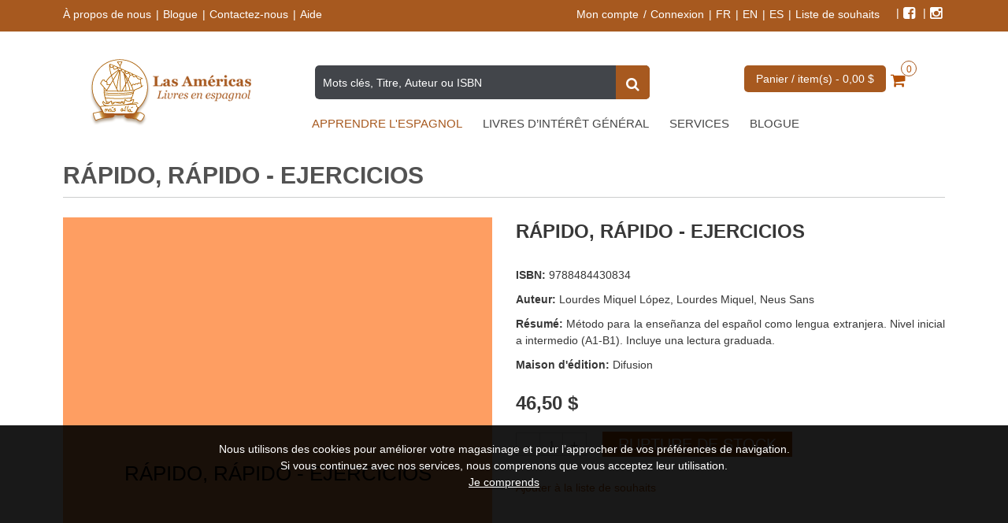

--- FILE ---
content_type: text/html; charset=utf-8
request_url: https://lasamericas.ca/fr/produits/14889/rapido-rapido-ejercicios
body_size: 24434
content:


<!DOCTYPE html PUBLIC "-//W3C//DTD XHTML 1.0 Strict//EN" "http://www.w3.org/TR/xhtml1/DTD/xhtml1-strict.dtd">
<html xmlns="http://www.w3.org/1999/xhtml">
<head id="ctl00_Head1"><meta http-equiv="Content-Type" content="text/html; charset=UTF-8" /><meta name="viewport" content="width=device-width, initial-scale=1.0, maximum-scale=1.0, user-scalable=no" /><title>
	R&#193;PIDO, R&#193;PIDO - EJERCICIOS : Las Americas
</title><link rel="icon" href="/lib/images/favicon.jpg" type="image/jpg" /><meta id="ctl00_metaDescr" name="description" content="Las Americas Montreal" /><meta name="keywords" content="Books, Livres, Montreal, Las Americas" /><meta name="author" content="/librairie Las Americas" /><meta name="robots" content="index, follow" /><meta name="googlebot" content="index, follow" /><meta name="google-site-verification" content="ebk1oOp5DhJxLfbDBorYf17h0NcYagzQcJRzoScogaY" /></head>
<body class="Lang&lt;%=GetLanguage()%>">
         
    <form method="post" action="/fr/produits/14889/rapido-rapido-ejercicios" onsubmit="javascript:return WebForm_OnSubmit();" id="aspnetForm">
<div class="aspNetHidden">
<input type="hidden" name="__EVENTTARGET" id="__EVENTTARGET" value="" />
<input type="hidden" name="__EVENTARGUMENT" id="__EVENTARGUMENT" value="" />
<input type="hidden" name="__VIEWSTATE" id="__VIEWSTATE" value="/[base64]" />
</div>

<script type="text/javascript">
//<![CDATA[
var theForm = document.forms['aspnetForm'];
if (!theForm) {
    theForm = document.aspnetForm;
}
function __doPostBack(eventTarget, eventArgument) {
    if (!theForm.onsubmit || (theForm.onsubmit() != false)) {
        theForm.__EVENTTARGET.value = eventTarget;
        theForm.__EVENTARGUMENT.value = eventArgument;
        theForm.submit();
    }
}
//]]>
</script>



<script src="/ScriptResource.axd?d=[base64]" type="text/javascript"></script>
<script type="text/javascript">
//<![CDATA[
var PageMethods = function() {
PageMethods.initializeBase(this);
this._timeout = 0;
this._userContext = null;
this._succeeded = null;
this._failed = null;
}
PageMethods.prototype = {
_get_path:function() {
 var p = this.get_path();
 if (p) return p;
 else return PageMethods._staticInstance.get_path();},
GetBreadcrumbHtml:function(arg,succeededCallback, failedCallback, userContext) {
return this._invoke(this._get_path(), 'GetBreadcrumbHtml',false,{arg:arg},succeededCallback,failedCallback,userContext); }}
PageMethods.registerClass('PageMethods',Sys.Net.WebServiceProxy);
PageMethods._staticInstance = new PageMethods();
PageMethods.set_path = function(value) { PageMethods._staticInstance.set_path(value); }
PageMethods.get_path = function() { return PageMethods._staticInstance.get_path(); }
PageMethods.set_timeout = function(value) { PageMethods._staticInstance.set_timeout(value); }
PageMethods.get_timeout = function() { return PageMethods._staticInstance.get_timeout(); }
PageMethods.set_defaultUserContext = function(value) { PageMethods._staticInstance.set_defaultUserContext(value); }
PageMethods.get_defaultUserContext = function() { return PageMethods._staticInstance.get_defaultUserContext(); }
PageMethods.set_defaultSucceededCallback = function(value) { PageMethods._staticInstance.set_defaultSucceededCallback(value); }
PageMethods.get_defaultSucceededCallback = function() { return PageMethods._staticInstance.get_defaultSucceededCallback(); }
PageMethods.set_defaultFailedCallback = function(value) { PageMethods._staticInstance.set_defaultFailedCallback(value); }
PageMethods.get_defaultFailedCallback = function() { return PageMethods._staticInstance.get_defaultFailedCallback(); }
PageMethods.set_enableJsonp = function(value) { PageMethods._staticInstance.set_enableJsonp(value); }
PageMethods.get_enableJsonp = function() { return PageMethods._staticInstance.get_enableJsonp(); }
PageMethods.set_jsonpCallbackParameter = function(value) { PageMethods._staticInstance.set_jsonpCallbackParameter(value); }
PageMethods.get_jsonpCallbackParameter = function() { return PageMethods._staticInstance.get_jsonpCallbackParameter(); }
PageMethods.set_path("rapido-rapido-ejercicios");
PageMethods.GetBreadcrumbHtml= function(arg,onSuccess,onFailed,userContext) {PageMethods._staticInstance.GetBreadcrumbHtml(arg,onSuccess,onFailed,userContext); }
function WebForm_OnSubmit() {
null;if (typeof(ValidatorOnSubmit) == "function" && ValidatorOnSubmit() == false) return false;
return true;
}
//]]>
</script>

<div class="aspNetHidden">

	<input type="hidden" name="__VIEWSTATEGENERATOR" id="__VIEWSTATEGENERATOR" value="AA98EE0D" />
</div>
      

        
        

        
       
        <script type="text/javascript">
//<![CDATA[
Sys.WebForms.PageRequestManager._initialize('ctl00$ScriptManager', 'aspnetForm', ['tctl00$MainContent$produit122$upWishList','','tctl00$MainContent$produit122$ucCatalogue$updWishlist',''], [], [], 1200000, 'ctl00');
//]]>
</script>

       
        
       
        <!-- ( JQUERY LIBRARY LINKS ) -->
        <link href="/lib/css/bootstrap.old.css" rel="stylesheet"/>
<link href="/lib/css/default.css" rel="stylesheet"/>
<link href="/lib/css/mediaQueries.css" rel="stylesheet"/>
<link href="/lib/css/general.css" rel="stylesheet"/>
<link href="/lib/css/font-awesome.min.css" rel="stylesheet"/>
<link href="/lib/css/owl.carousel.css" rel="stylesheet"/>
<link href="/lib/css/colorbox.min.css" rel="stylesheet"/>
<link href="/lib/css/hover-min.css" rel="stylesheet"/>
<link href="/lib/css/timer.min.css" rel="stylesheet"/>
<link href="/lib/css/select.min.css" rel="stylesheet"/>
<link href="/lib/css/lightslider.min.css" rel="stylesheet"/>
<link href="/lib/css/lightgallery.min.css" rel="stylesheet"/>
<link href="/lib/revolution/css/settings.css" rel="stylesheet"/>
<link href="/lib/revolution/css/layers.css" rel="stylesheet"/>
<link href="/lib/revolution/css/navigation.css" rel="stylesheet"/>
<link href="/lib/css/loader.min.css" rel="stylesheet"/>

        <script src="/Scripts/jquery-3.3.1.min.js"></script>
<script src="/lib/js/owl.carousel.min.js"></script>
<script src="/lib/js/colorbox-min.js"></script>
 
        
        <div id="wrapper">
            

<div>
    <header class="header">

      
        <div class="top_bar">
            <div class="container">
                <div class="row">
                <div class="col-md-5">
                    <ul class="list-inline sepraterLi">
                        <li><a href="/fr/À-propos-de-nous">À propos de nous</a></li>
                        <li><a href="http://blog.lasamericas.ca/" target="_blank">Blogue</a></li>
                        
                        <li><a href="/fr/Contactez-nous">Contactez-nous</a></li>
                        <li class="help"><a href="/fr/Aide">Aide</a></li>
                    </ul>
                </div>

                <div class="col-md-7" id="language" style="text-align: right;">
                    <ul class="list-inline sepraterLi">
                        <li id="ctl00_mainHeader_liMyAccount" class="myaccount">
                            <a href="/fr/Mon-Compte">Mon compte</a>
                            <ul class="sepraterLi">
                                <li id="ctl00_mainHeader_liLogIn" class="login"><a href="/fr/Connexion/">Connexion</a></li>
                                
                                
                                
                                <li><a href="/fr/produits/14889/rapido-rapido-ejercicios" id="ctl00_mainHeader_hlnkFrench">FR</a></li>
                                <li><a href="/en/products/14889/rapido-rapido-ejercicios" id="ctl00_mainHeader_hlnkEnglish">EN</a></li>
                                <li><a href="/es/productos/14889/rapido-rapido-ejercicios" id="ctl00_mainHeader_hlnkSpanish">ES</a></li>
                                <li><a href="/fr/Liste-de-Souhaits">Liste de souhaits</a></li>
                            </ul>
                        </li>
                        <li><a href="https://www.facebook.com/pages/Librairie-Las-Am%C3%A9ricas/55717839927"><i class="fa fa-facebook-square"></i>&nbsp;</a></li>
                        <li><a href="https://www.instagram.com/lasamericasmtl/"><i class="fa fa-instagram"></i>&nbsp;</a></li>
                    </ul>
                    
                </div>

                </div>
            </div>
        </div>

        <div class="container">
           
            <div class="head_inner">
                
                <div class="col-xs-12 col-sm-12 col-md-12 col-lg-12 col-xl-12 top_bar_mobile" style="text-align:right;width:100%">
                    
                   
                    <a href="/fr/produits/14889/rapido-rapido-ejercicios" id="ctl00_mainHeader_hlnkFrench_mobile">FR | </a>
                    <a href="/en/products/14889/rapido-rapido-ejercicios" id="ctl00_mainHeader_hlnkEnglish_mobile">EN | </a>
                    <a href="/es/productos/14889/rapido-rapido-ejercicios" id="ctl00_mainHeader_hlnkSpanish_mobile">ES</a>
                   
                </div>

                

                <div class="logo col-xs-12 col-sm-12 col-md-3 col-lg-3 col-xl-3">
                    <a href="/fr/Accueil">
                      
                        <img src="/lib/images/logo_lasAmericas_fr.png" alt="Logo Las Americas" />
                    </a>
                </div>
               
                <nav class="col-xs-12 col-sm-12 col-md-9 col-lg-9 col-xl-9">
                    <!-- ( MBMENU END ) -->
   
                    <div class="col-md-7 col-sm-7 mobile_none">
                        <div class="newsForm" id="search" style="margin-top: 13px;">
                            <input name="ctl00$mainHeader$txtSearch" type="text" id="ctl00_mainHeader_txtSearch" />
                          
                            <button id="btnSearch" type="submit" class="submit" value="Rechercher" onclick="javascript:DoSearchRedirect();return false;"><i class="fa fa-search fa-fw"></i></button>
                             <input type="hidden" name="ctl00$mainHeader$Searchtxt_ClientState" id="ctl00_mainHeader_Searchtxt_ClientState" />
                            <select id="ddlSearchCategories" style="visibility: hidden;" onclick="javascript:OnSearchCategorySelect()"></select>
                        </div>

                    </div>
                    <div class="mini-cart">
                        <div class="cartHover">
                            <a class="cartBTN" href="/fr/Panier-d'achat">Panier / item(s) - <span id="ctl00_mainHeader_spanCartTotal">0,00 $</span>
                            </a>
                            <span class="cart-icon">
                                <a href="/fr/Panier-d'achat"><i class="itemCount"><span id="ctl00_mainHeader_spanCartItems">0</span></i></a>
                                <a href="/fr/Panier-d'achat"><i class="fa fa-shopping-cart"></i></a>
                            </span>

                            <input type="submit" name="ctl00$mainHeader$btnUpdateCartInfo" value="" onclick="javascript:WebForm_DoPostBackWithOptions(new WebForm_PostBackOptions(&quot;ctl00$mainHeader$btnUpdateCartInfo&quot;, &quot;&quot;, true, &quot;&quot;, &quot;&quot;, false, false))" id="ctl00_mainHeader_btnUpdateCartInfo" class="btnUpdateCartInfo" style="display: none;" />

                        </div>
                    </div>
                    <div class="mbmenu">
                        <a href="#">Menu 
							<span class="lines">
                                <span></span>
                                <span></span>
                                <span></span>

							</span>
                        </a>
                    </div>
                    <div class="main_menu_cont">
                        <ul class="main_menu">
                            <li class="mobSearch">
                                <div class="nav_search">
                                    <div class="searchform">
                                        
                                        <input name="ctl00$mainHeader$mobile_txtSearch" type="text" id="ctl00_mainHeader_mobile_txtSearch" />
                                        
                                        <button id="mobile_btnSearch" type="submit" class="submit" value="Rechercher" onclick="javascript:mobile_DoSearchRedirect(); return false"><i class="fa fa-search fa-fw"></i></button>
                                        <input type="hidden" name="ctl00$mainHeader$mobile_Searchtxt_ClientState" id="ctl00_mainHeader_mobile_Searchtxt_ClientState" />
                                        <select id="mobile_ddlSearchCategories" style="visibility: hidden;" onclick="javascript:mobile_OnSearchCategorySelect()"></select>
                                    
                                    </div>
                                </div>
                                <!-- ( NAV SEARCH END ) -->
                            </li>
                            <li class="menu-item menu-item-has-children">
                                <a href="/fr/Catalogue/132/lang" class="active">Apprendre l'espagnol</a>
                                <ul class="sub-menu">
                                    <li Class='menu-item menu-item-has-children'><ul Class='Sub-menu'><li><a  class='subActive' href='/fr/Catalogue/132/lang'>Nouveautés</a></li><li><a  class='subActive' href='/fr/Catalogue/133/lang'>Méthodes d'apprentissage</a><li><ul class='sub-menu-item'><li class='menu-item'><a href='/fr/Catalogue/134/lang'>Adultes</a></li><li class='menu-item'><a href='/fr/Catalogue/135/lang'>adolescents</a></li><li class='menu-item'><a href='/fr/Catalogue/136/lang'>enfants</a></li><li class='menu-item'><a href='/fr/Catalogue/137/lang'>professionels</a></li></ul></li></li><li><a  class='subActive' href='/fr/Catalogue/138/lang'>Culture</a></li><li><a  class='subActive' href='/fr/Catalogue/139/lang'>Grammaire</a></li><li><a  class='subActive' href='/fr/Catalogue/140/lang'>DELE</a></li><li><a  class='subActive' href='/fr/Catalogue/141/lang'>Lectures Faciles</a><li><ul class='sub-menu-item'><li class='menu-item'><a href='/fr/Catalogue/142/lang'>adultes</a></li><li class='menu-item'><a href='/fr/Catalogue/143/lang'>adolescents</a></li><li class='menu-item'><a href='/fr/Catalogue/144/lang'>enfants</a></li></ul></li></li></ul></li><li Class='menu-item menu-item-has-children'><ul Class='Sub-menu'><li><a  class='subActive' href='/fr/Catalogue/145/lang'>Matériel Complémentaire</a></li><li><a  class='subActive' href='/fr/Catalogue/146/lang'>Activités de communication</a></li><li><a  class='subActive' href='/fr/Catalogue/147/lang'>Didactique</a></li><li><a  class='subActive' href='/fr/Catalogue/148/lang'>Dictionnaires</a></li><li><a  class='subActive' href='/fr/Catalogue/149/lang'>Livres numériques</a></li><li><a  class='subActive' href='/fr/Catalogue/150/lang'>Bilingues</a></li><li><a  class='subActive' href='/fr/Catalogue/151/lang'>Punto y Coma revista ELE (papier)</a><li><ul class='sub-menu-item'><li class='menu-item'><a href='/fr/Catalogue/175/lang'>Punto y Coma revista ELE (digital)</a></li></ul></li></li><li><a  class='subActive' href='/fr/Catalogue/152/lang'>Autres langues</a></li><li><a  class='subActive' href='/fr/Catalogue/171/lang'>Jeux</a></li></ul></li>
                                </ul>
                            </li>
                            <li class="menu-item menu-item-has-children">
                                <a href="/fr/Catalogue/155/lit">Livres d’intérêt général</a>
                                <ul class="sub-menu">
                                    <li Class='menu-item menu-item-has-children'><ul Class='Sub-menu'><li><a  class='subActive' href='/fr/Catalogue/153/lit'>Linguistique et théorie littéraire</a></li><li><a  class='subActive' href='/fr/Catalogue/155/lit'>Nouveautés</a></li><li><a  class='subActive' href='/fr/Catalogue/156/lit'>Littérature</a><li><ul class='sub-menu-item'><li class='menu-item'><a href='/fr/Catalogue/157/lit'>Prix</a></li></ul></li></li><li><a  class='subActive' href='/fr/Catalogue/158/lit'>Enfants</a></li><li><a  class='subActive' href='/fr/Catalogue/159/lit'>Jeunes</a></li><li><a  class='subActive' href='/fr/Catalogue/160/lit'>Traductions</a></li></ul></li><li Class='menu-item menu-item-has-children'><ul Class='Sub-menu'><li><a  class='subActive' href='/fr/Catalogue/161/lit'>Non-fiction</a><li><ul class='sub-menu-item'><li class='menu-item'><a href='/fr/Catalogue/162/lit'>Biographies</a></li><li class='menu-item'><a href='/fr/Catalogue/163/lit'>Santé</a></li><li class='menu-item'><a href='/fr/Catalogue/164/lit'>Voyage</a></li><li class='menu-item'><a href='/fr/Catalogue/165/lit'>Cuisine</a></li><li class='menu-item'><a href='/fr/Catalogue/166/lit'>Surpassement</a></li><li class='menu-item'><a href='/fr/Catalogue/167/lit'>Histoire</a></li><li class='menu-item'><a href='/fr/Catalogue/168/lit'>Livres rares</a></li><li class='menu-item'><a href='/fr/Catalogue/170/lit'>Autres</a></li></ul></li></li><li><a  class='subActive' href='/fr/Catalogue/169/lit'>Bandes dessinèes</a></li></ul></li>
                                </ul>
                            </li>
                            <li class="menu-item menu-item-has-children">
                                <a href="/fr/Services">Services</a>
                            </li>
                            <li class="menu-item">
                                <a href="http://blog.lasamericas.ca/">Blogue</a>
                            </li>
                            

                            <li class="menu-item li_mobile"><a href="/fr/Liste-de-Souhaits">Liste de souhaits</a></li>
                            <li class="menu-item li_mobile"><a href="/fr/À-propos-de-nous">À propos de nous</a></li>                           
                           
                            <li class="menu-item li_mobile"><a href="/fr/Aide">Aide</a></li>
                            <li class="menu-item li_mobile"><a href="/fr/Contactez-nous">Contactez-nous</a></li>
                            <li id="ctl00_mainHeader_li1" class="login menu-item li_mobile"><a href="/fr/Connexion/">Connexion</a></li>
                            <li id="ctl00_mainHeader_li2" class="login menu-item li_mobile"><a href="/fr/DeConnexion/true">Déconnexion</a></li>
                           
                            




                        </ul>
                    </div>

                   
                </nav>
               
            </div>
        </div>
    </header>
</div>
<input type="hidden" name="ctl00$mainHeader$hdnSelectedSearchCategory" id="ctl00_mainHeader_hdnSelectedSearchCategory" />
<input type="hidden" name="ctl00$mainHeader$hdnSelectedMenuCategory" id="ctl00_mainHeader_hdnSelectedMenuCategory" />




<script type="text/javascript">

    var litJson = '[{"categoryName":"Cat&#233;gories", "categoryId":""},{"categoryName":"Int&#233;r&#234;t g&#233;n&#233;ral", "categoryId":154},{"categoryName":"&#160;&#160;&#160;&#160;Linguistique et th&#233;orie litt&#233;raire", "categoryId":153},{"categoryName":"&#160;&#160;&#160;&#160;Nouveaut&#233;s", "categoryId":155},{"categoryName":"&#160;&#160;&#160;&#160;Litt&#233;rature", "categoryId":156},{"categoryName":"&#160;&#160;&#160;&#160;&#160;&#160;&#160;&#160;Prix", "categoryId":157},{"categoryName":"&#160;&#160;&#160;&#160;Enfants", "categoryId":158},{"categoryName":"&#160;&#160;&#160;&#160;Jeunes", "categoryId":159},{"categoryName":"&#160;&#160;&#160;&#160;Traductions", "categoryId":160},{"categoryName":"&#160;&#160;&#160;&#160;Non&#160;&#160;&#160;&#160;fiction", "categoryId":161},{"categoryName":"&#160;&#160;&#160;&#160;&#160;&#160;&#160;&#160;Biographies", "categoryId":162},{"categoryName":"&#160;&#160;&#160;&#160;&#160;&#160;&#160;&#160;Sant&#233;", "categoryId":163},{"categoryName":"&#160;&#160;&#160;&#160;&#160;&#160;&#160;&#160;Voyage", "categoryId":164},{"categoryName":"&#160;&#160;&#160;&#160;&#160;&#160;&#160;&#160;Cuisine", "categoryId":165},{"categoryName":"&#160;&#160;&#160;&#160;&#160;&#160;&#160;&#160;Surpassement", "categoryId":166},{"categoryName":"&#160;&#160;&#160;&#160;&#160;&#160;&#160;&#160;Histoire", "categoryId":167},{"categoryName":"&#160;&#160;&#160;&#160;&#160;&#160;&#160;&#160;Livres rares", "categoryId":168},{"categoryName":"&#160;&#160;&#160;&#160;&#160;&#160;&#160;&#160;Autres", "categoryId":170},{"categoryName":"&#160;&#160;&#160;&#160;Bandes dessin&#232;es", "categoryId":169}]';
    var langJson = '[{"categoryName":"Cat&#233;gories", "categoryId":""},{"categoryName":"Apprendre l&#39;espagnol", "categoryId":131},{"categoryName":"&#160;&#160;&#160;&#160;Nouveaut&#233;s", "categoryId":132},{"categoryName":"&#160;&#160;&#160;&#160;M&#233;thodes d&#39;apprentissage", "categoryId":133},{"categoryName":"&#160;&#160;&#160;&#160;&#160;&#160;&#160;&#160;Adultes", "categoryId":134},{"categoryName":"&#160;&#160;&#160;&#160;&#160;&#160;&#160;&#160;adolescents", "categoryId":135},{"categoryName":"&#160;&#160;&#160;&#160;&#160;&#160;&#160;&#160;enfants", "categoryId":136},{"categoryName":"&#160;&#160;&#160;&#160;&#160;&#160;&#160;&#160;professionels", "categoryId":137},{"categoryName":"&#160;&#160;&#160;&#160;Culture", "categoryId":138},{"categoryName":"&#160;&#160;&#160;&#160;Grammaire", "categoryId":139},{"categoryName":"&#160;&#160;&#160;&#160;DELE", "categoryId":140},{"categoryName":"&#160;&#160;&#160;&#160;Lectures Faciles", "categoryId":141},{"categoryName":"&#160;&#160;&#160;&#160;&#160;&#160;&#160;&#160;adultes", "categoryId":142},{"categoryName":"&#160;&#160;&#160;&#160;&#160;&#160;&#160;&#160;adolescents", "categoryId":143},{"categoryName":"&#160;&#160;&#160;&#160;&#160;&#160;&#160;&#160;enfants", "categoryId":144},{"categoryName":"&#160;&#160;&#160;&#160;Mat&#233;riel Compl&#233;mentaire", "categoryId":145},{"categoryName":"&#160;&#160;&#160;&#160;Activit&#233;s de communication", "categoryId":146},{"categoryName":"&#160;&#160;&#160;&#160;Didactique", "categoryId":147},{"categoryName":"&#160;&#160;&#160;&#160;Dictionnaires", "categoryId":148},{"categoryName":"&#160;&#160;&#160;&#160;Livres num&#233;riques", "categoryId":149},{"categoryName":"&#160;&#160;&#160;&#160;Bilingues", "categoryId":150},{"categoryName":"&#160;&#160;&#160;&#160;Punto y Coma revista ELE (papier)", "categoryId":151},{"categoryName":"&#160;&#160;&#160;&#160;&#160;&#160;&#160;&#160;Punto y Coma revista ELE (digital)", "categoryId":175},{"categoryName":"&#160;&#160;&#160;&#160;Autres langues", "categoryId":152},{"categoryName":"&#160;&#160;&#160;&#160;Jeux", "categoryId":171}]';

    
    var langSrc = jQuery.parseJSON(langJson);
    var litSrc = jQuery.parseJSON(litJson);


    var selectedMenuCategory = '';
    var selectedSearchCategory = '';

    function OnSearchCategorySelect() {
        document.getElementById("ctl00_mainHeader_hdnSelectedSearchCategory").value = $("#ddlSearchCategories").val();
    }

    function DoSearchRedirect() {

        var searchText = document.getElementById("ctl00_mainHeader_txtSearch").value;

        if (searchText != "") {

            $("#imgWait").show();
            var searchText = document.getElementById("ctl00_mainHeader_txtSearch").value;
            if (searchText == 'Mots clés, Titre, Auteur ou ISBN') {
                searchText = "";
            }
            //var redirectUrl = 'catalogue.aspx?s=' + encodeURI(searchText);
            //redirectUrl += "&cid=" + $("#ddlSearchCategories").val();
            //redirectUrl += "&sid=" + selectedMenuCategory;

           var redirectUrl = '/fr/Catalogue/?s=' + encodeURI(searchText);
            redirectUrl += "&cid=" + $("#ddlSearchCategories").val();
            redirectUrl += "&sid=" + selectedMenuCategory;


            window.location = redirectUrl;
        } else { return false; }
    }
 

    function htmlDecode(value) {
        return $('<div/>').html(value).text();
    }

    $(document).ready(function () {
        $("#ctl00_mainHeader_txtSearch").keypress(function (event) {
            if (event.which || event.keyCode) {
                if ((event.which == 13) || (event.keyCode == 13)) {
                    $("#btnSearch").click();
                }
            }
        });
        $("#ddlSearchCategories").keypress(function (event) {
            if (event.which || event.keyCode) {
                if ((event.which == 13) || (event.keyCode == 13)) {
                    $("#btnSearch").click();
                }
            }
        });

        $('#btnSearch').click(function () {
            DoSearchRedirect();
        });

      

    });


    ////////////////////////////mbile search/////////////////////////

    $(document).ready(function () {
             

        $("#ctl00_mainHeader_mobile_txtSearch").keypress(function (event) {
            if (event.which || event.keyCode) {
                if ((event.which == 13) || (event.keyCode == 13)) {
                    $("#mobile_btnSearch").click();
                }
            }
        });

        $("#mobile_ddlSearchCategories").keypress(function (event) {
            if (event.which || event.keyCode) {
                if ((event.which == 13) || (event.keyCode == 13)) {
                    $("#mobile_btnSearch").click();
                }
            }
        });

        $('#mobile_btnSearch').click(function () {
            mobile_DoSearchRedirect();
        });

    });

    function mobile_OnSearchCategorySelect() {
        document.getElementById("ctl00_mainHeader_hdnSelectedSearchCategory").value = $("#mobile_ddlSearchCategories").val();
      }

    function mobile_DoSearchRedirect() {

   
        var searchText = document.getElementById("ctl00_mainHeader_mobile_txtSearch").value;

            if (searchText != "") {


            $("#imgWait").show();
            var mobile_searchText = document.getElementById("ctl00_mainHeader_mobile_txtSearch").value;
              if (mobile_searchText == 'Mots clés, Titre, Auteur ou ISBN') {
                  mobile_searchText = "";
              }
              //var redirectUrl = 'catalogue.aspx?s=' + encodeURI(searchText);
              //redirectUrl += "&cid=" + $("#ddlSearchCategories").val();
              //redirectUrl += "&sid=" + selectedMenuCategory;

              var redirectUrl = '/fr/Catalogue/?s=' + encodeURI(mobile_searchText);
              redirectUrl += "&cid=" + $("#mobile_ddlSearchCategories").val();
              redirectUrl += "&sid=" + selectedMenuCategory;

                window.location = redirectUrl;
            }
    }

</script>

            





<script type="text/javascript">

    function ScaleImage(srcwidth, srcheight, targetwidth, targetheight, fLetterBox) {

        var result = { width: 0, height: 0, fScaleToTargetWidth: false };

        if ((srcwidth <= 0) || (srcheight <= 0) || (targetwidth <= 0) || (targetheight <= 0)) {
            return result;
        }

        // scale to the target width
        var scaleX1 = targetwidth;
        var scaleY1 = (srcheight * targetwidth) / srcwidth;

        // scale to the target height
        var scaleX2 = (srcwidth * targetheight) / srcheight;
        var scaleY2 = targetheight;

        // now figure out which one we should use
        var fScaleOnWidth = (scaleX2 > targetwidth);
        if (fScaleOnWidth) {
            fScaleOnWidth = fLetterBox;
        }
        else {
            fScaleOnWidth = !fLetterBox;
        }

        if (fScaleOnWidth) {
            result.width = Math.floor(scaleX1);
            result.height = Math.floor(scaleY1);
            result.fScaleToTargetWidth = true;
        }
        else {
            result.width = Math.floor(scaleX2);
            result.height = Math.floor(scaleY2);
            result.fScaleToTargetWidth = true;
        }
        result.targetleft = Math.floor((targetwidth - result.width) / 2);
        result.targettop = Math.floor((targetheight - result.height) / 2);

        return result;
    }
</script>

<div id="content" class="productDetail">
    <div class="container">

        <div class="topSection ">
            <div class="breadcrumbRow clearfix">
                <div class="row">
                    <div class="col-xs-12 col-sm-12 text-xs-center">
                        <h2>
                            <span id="ctl00_MainContent_produit122_Lbl_NomProduit_header">R&#193;PIDO, R&#193;PIDO - EJERCICIOS</span></h2>
                    </div>
                </div>
            </div>
        </div>

        
        <div class="stripe">
            <div class="row">
                <div class="col-sm-6 col-xs-12">
                    <ul id="product-slider" class="product-item-slider product-image">
                        
                        <li class="item">

                            <div class="frameProddetail">

                                <div id="ctl00_MainContent_produit122_imgproduit">
                                    <img src="/lib/images/lasamericas_book.jpg" />
                                </div>

                                <div id="ctl00_MainContent_produit122_div_lbl_image" style="position: absolute; top: 40%; width: 100%; white-space: normal;">
                                    <span id="ctl00_MainContent_produit122_lbl_image" style="text-align:center;vertical-align:middle;font-weight:500;position:relative;word-wrap:break-word;display:inline-block;color:Black;padding:0 20px 0 20px;font-size:26px;">RÁPIDO, RÁPIDO - EJERCICIOS</span>
                                </div>




                                
                                <!-- ( HOVER BOX END ) -->
                                <span class="helperProd"></span>
                            </div>
                        </li>

                    </ul>
                </div>

                <div class="col-sm-6 col-xs-12">
                    <div class="product-content" style="text-align: left;">

                        <div class="productDescription">
                            
                            <strong>
                                <span id="ctl00_MainContent_produit122_Lbl_NomProduit" style="display:inline-block;font-size:24px;height:35px;">R&#193;PIDO, R&#193;PIDO - EJERCICIOS</span></strong>
                            <p>
                                <span id="ctl00_MainContent_produit122_Lbl_DescriptionProd" style="font-size:14px;"></span>
                            </p>
                            <!-- ( BREAD CRUMB END ) -->
                        </div>
                        <div>
                            <div style="padding-top: 10px">
                                <strong>ISBN:&nbsp;</strong>9788484430834
                            </div>

                            
                                    <div style="padding-top: 10px; text-align: justify;">
                                        <strong>Auteur: </strong>
                                        Lourdes Miquel López, Lourdes Miquel, Neus Sans
                                    </div>
                                
                                    <div style="padding-top: 10px; text-align: justify;">
                                        <strong>Résumé: </strong>
                                        Método para la enseñanza del español como lengua extranjera. Nivel inicial a intermedio (A1-B1). Incluye una lectura graduada.
                                    </div>
                                
                                    <div style="padding-top: 10px; text-align: justify;">
                                        <strong>Maison d'édition: </strong>
                                        Difusion
                                    </div>
                                

                        </div>
                   
                       
                     
                        
                                                                        

                        <div class="productPrice">
                            
                            
                            <span id="ctl00_MainContent_produit122_Lbl_Prix" class="Price" style="display:inline-block;height:35px;">46,50 $</span>
                            <input name="ctl00$MainContent$produit122$hidPriceVal" type="hidden" id="ctl00_MainContent_produit122_hidPriceVal" idvalue="priceValue" value="46,50 " />
                            <input name="ctl00$MainContent$produit122$hidPriceValFinal" type="hidden" id="ctl00_MainContent_produit122_hidPriceValFinal" idvalue="priceValueFinal" value="46,50 " />

                        </div>

                        <div class="productQuantity productFormOption">
                            <div class="clearfix">
                                <div class="sp-quantity proQunter clearfix">
                                    <div id="ctl00_MainContent_produit122_QtyForm" class="margenpersonal btnqty">
                                        <div class="sp-minus qtyminus" style="height: 30px; width: 30px;"><a class="qtyClick" style="font-size: 20px;" href="#" data-multi="-1">-</a></div>
                                        <div class="sp-input qty" style="height: 30px; width: 30px;">
                                            <input name="ctl00$MainContent$produit122$Txt_Quantite" type="text" id="ctl00_MainContent_produit122_Txt_Quantite" style="font-size: 13px; height: 30px; width: 30px;" class="quntity-input" value="1" />
                                        </div>
                                        <div class="sp-plus qtyplus" style="height: 30px; width: 30px;"><a class="qtyClick" style="font-size: 18px;" href="#" data-multi="1">+</a></div>
                                    </div>

                                    <div>
							</div>


                                    <div class="btnqtyadd">
                                        
                                        <span id="ctl00_MainContent_produit122_Lbl_Msg_BackOrder" class="btn-custom-3 Btnproduct">Rupture de stock</span>
                                    </div>

                                </div>
                                <!-- ( PRO QUNTER END ) -->

                            </div>

                            <div>
                                <div id="ctl00_MainContent_produit122_upWishList">
	
                                        <a id="ctl00_MainContent_produit122_lbtnAddToWishlist" class="wishListLnk" href="javascript:WebForm_DoPostBackWithOptions(new WebForm_PostBackOptions(&quot;ctl00$MainContent$produit122$lbtnAddToWishlist&quot;, &quot;&quot;, true, &quot;&quot;, &quot;&quot;, false, true))">Ajouter à la liste de souhaits</a>
                                        
                                    
</div>
                            </div>



                        </div>
                        <div class="">
                            <span id="ctl00_MainContent_produit122_RequiredFieldValidator1" style="display:none;">*</span>
                            <span id="ctl00_MainContent_produit122_Txt_Quantite_REV" style="display:none;">*</span>
                            <span id="ctl00_MainContent_produit122_vldQuantity" style="color:Red;font-size:smaller;font-weight:normal;display:none;">Quantity not available</span>
                        </div>


                        <div class="product_share">
                            <p>Suivez nous</p>
                            <ul class="social_links">
                                <li><a href="https://www.facebook.com/librairielasamericas/"><i class="fa fa-facebook-square"></i>&nbsp;</a></li>
                                <li><a href="https://www.instagram.com/lasamericasmtl/"><i class="fa fa-twitter-square"></i>&nbsp;</a></li>
                            </ul>
                        </div>




                        <!-- ( PRODUCT SHARE END ) -->
                    </div>
                    <!-- ( PRODUCT CONTENT END ) -->
                </div>
            </div>
            <!-- ( ROW END ) -->
        </div>
        <!-- ( STRIPE END ) -->
    </div>
    <!-- ( CONTENT END ) -->
    <div class="stripe">
        <div class="container">
            <h3 class="dashStyle">PRODUITS ASSOCIÉS</h3>
            <div class="productsRow row">
                

<script type="text/javascript">
    var wasUpdated = false;
    Sys.WebForms.PageRequestManager.getInstance().add_endRequest(function () { UpdateCardValue(); });
    function UpdateCardValue() {
        if (!wasUpdated) {
            $(".btnUpdateCartInfo").click();
            wasUpdated = true;
        }

    }

    function ConfirmAddToCart() {
        if (!confirm('Ajouter ce produit au panier?')) return false;
        else {
            wasUpdated = false;
            return true;
        }

    }

</script>

<input type="hidden" name="ctl00$MainContent$produit122$ucCatalogue$hidConfirmMessage" id="ctl00_MainContent_produit122_ucCatalogue_hidConfirmMessage" value="&lt;%=Resources.ContentGeneral.addProductToCart %>" />



<div id="ctl00_MainContent_produit122_ucCatalogue_updWishlist">
	
        
           
                	<ul class="prodCarousel">
            
                <li>
                    <div class="col-xs-12">
                        <div class="productBox">
                            <div class="productImage hoverStyle">
                                <div class="frameProd">
                                    
                                    
                                    <a href="/fr/produits/29913/experiencias-internacional-2-a2-libro-del-profesor" id="ctl00_MainContent_produit122_ucCatalogue_DL_Products_ctl01_hlProductImage">
                                        
                                        <img id="ctl00_MainContent_produit122_ucCatalogue_DL_Products_ctl01_imgProduit" alt="" src="https://images.isbndb.com/covers/3886063485211.jpg" />
                                                                                
                                        
                                        
                                    </a>
                                    <span class="helperProd"></span>
                                </div>
                                
                            </div>
                            <div class="productDesc">
                              
                                <div class="productDescTop">
                                       ISBN: <span id="ctl00_MainContent_produit122_ucCatalogue_DL_Products_ctl01_lblCodeProduit">9788490813775</span>
                                    <span class="product-title">
                                        <a href="/fr/produits/29913/experiencias-internacional-2-a2-libro-del-profesor" id="ctl00_MainContent_produit122_ucCatalogue_DL_Products_ctl01_hlProduct">EXPERIENCIAS INTERNACIONAL 2 (A2) - LIBRO DEL PROFESOR</a>
                                    </span>
                                    <p>
                                        <span id="ctl00_MainContent_produit122_ucCatalogue_DL_Products_ctl01_lblAuthor">Susana Ortiz Pérez ...</span>
                                    </p> 
                                </div> 

                                <div class="productDescBottomFrame">
                                    <div class="productDescBottomContent">

                                        


                                                                               
                                        <span id="ctl00_MainContent_produit122_ucCatalogue_DL_Products_ctl01_Lbl_Prix" class="price">65,50 $</span><br />
                                        
                                        
                                        <input type="hidden" name="ctl00$MainContent$produit122$ucCatalogue$DL_Products$ctl01$hidPrixRabais" id="ctl00_MainContent_produit122_ucCatalogue_DL_Products_ctl01_hidPrixRabais" value="false" />

                                        
                                        
                                        <a onclick="if(!ConfirmAddToCart())return false;" id="ctl00_MainContent_produit122_ucCatalogue_DL_Products_ctl01_Btn_Ajouter" href="javascript:WebForm_DoPostBackWithOptions(new WebForm_PostBackOptions(&quot;ctl00$MainContent$produit122$ucCatalogue$DL_Products$ctl01$Btn_Ajouter&quot;, &quot;&quot;, true, &quot;&quot;, &quot;&quot;, false, true))">Ajouter au panier</a>
                                     
                                        <br />




                                        <a id="ctl00_MainContent_produit122_ucCatalogue_DL_Products_ctl01_lbtnAddToWishlist" class="addWishList" href="javascript:WebForm_DoPostBackWithOptions(new WebForm_PostBackOptions(&quot;ctl00$MainContent$produit122$ucCatalogue$DL_Products$ctl01$lbtnAddToWishlist&quot;, &quot;&quot;, true, &quot;&quot;, &quot;&quot;, false, true))">Ajouter à la liste de souhaits</a>
                                        
                                        
                                       
                                        
                                          
                                      

                                    </div>
                                </div> 
                                
                            </div>
                        </div>
                    </div>
                </li>
            
                <li>
                    <div class="col-xs-12">
                        <div class="productBox">
                            <div class="productImage hoverStyle">
                                <div class="frameProd">
                                    
                                    
                                    <a href="/fr/produits/13149/ele-actual-a2-ejercicios-cd" id="ctl00_MainContent_produit122_ucCatalogue_DL_Products_ctl02_hlProductImage">
                                        
                                        <img id="ctl00_MainContent_produit122_ucCatalogue_DL_Products_ctl02_imgProduit" alt="" src="https://images.isbndb.com/covers/23995233485202.jpg" />
                                                                                
                                        
                                        
                                    </a>
                                    <span class="helperProd"></span>
                                </div>
                                
                            </div>
                            <div class="productDesc">
                              
                                <div class="productDescTop">
                                       ISBN: <span id="ctl00_MainContent_produit122_ucCatalogue_DL_Products_ctl02_lblCodeProduit">9788467547481</span>
                                    <span class="product-title">
                                        <a href="/fr/produits/13149/ele-actual-a2-ejercicios-cd" id="ctl00_MainContent_produit122_ucCatalogue_DL_Products_ctl02_hlProduct">ELE ACTUAL A2- EJERCICIOS &amp; CD</a>
                                    </span>
                                    <p>
                                        <span id="ctl00_MainContent_produit122_ucCatalogue_DL_Products_ctl02_lblAuthor">Ramón Palencia del ...</span>
                                    </p> 
                                </div> 

                                <div class="productDescBottomFrame">
                                    <div class="productDescBottomContent">

                                        


                                                                               
                                        <span id="ctl00_MainContent_produit122_ucCatalogue_DL_Products_ctl02_Lbl_Prix" class="price">35,90 $</span><br />
                                        
                                        
                                        <input type="hidden" name="ctl00$MainContent$produit122$ucCatalogue$DL_Products$ctl02$hidPrixRabais" id="ctl00_MainContent_produit122_ucCatalogue_DL_Products_ctl02_hidPrixRabais" value="false" />

                                        
                                        
                                        <a onclick="if(!ConfirmAddToCart())return false;" id="ctl00_MainContent_produit122_ucCatalogue_DL_Products_ctl02_Btn_Ajouter" href="javascript:WebForm_DoPostBackWithOptions(new WebForm_PostBackOptions(&quot;ctl00$MainContent$produit122$ucCatalogue$DL_Products$ctl02$Btn_Ajouter&quot;, &quot;&quot;, true, &quot;&quot;, &quot;&quot;, false, true))">Ajouter au panier</a>
                                     
                                        <br />




                                        <a id="ctl00_MainContent_produit122_ucCatalogue_DL_Products_ctl02_lbtnAddToWishlist" class="addWishList" href="javascript:WebForm_DoPostBackWithOptions(new WebForm_PostBackOptions(&quot;ctl00$MainContent$produit122$ucCatalogue$DL_Products$ctl02$lbtnAddToWishlist&quot;, &quot;&quot;, true, &quot;&quot;, &quot;&quot;, false, true))">Ajouter à la liste de souhaits</a>
                                        
                                        
                                       
                                        
                                          
                                      

                                    </div>
                                </div> 
                                
                            </div>
                        </div>
                    </div>
                </li>
            
                <li>
                    <div class="col-xs-12">
                        <div class="productBox">
                            <div class="productImage hoverStyle">
                                <div class="frameProd">
                                    
                                    
                                    <a href="/fr/produits/37326/en-plural-a2-libro-alumno" id="ctl00_MainContent_produit122_ucCatalogue_DL_Products_ctl03_hlProductImage">
                                        
                                        <img id="ctl00_MainContent_produit122_ucCatalogue_DL_Products_ctl03_imgProduit" alt="" src="https://images.isbndb.com/covers/25549523485183.jpg" />
                                                                                
                                        
                                        
                                    </a>
                                    <span class="helperProd"></span>
                                </div>
                                
                            </div>
                            <div class="productDesc">
                              
                                <div class="productDescTop">
                                       ISBN: <span id="ctl00_MainContent_produit122_ucCatalogue_DL_Products_ctl03_lblCodeProduit">9788414339909</span>
                                    <span class="product-title">
                                        <a href="/fr/produits/37326/en-plural-a2-libro-alumno" id="ctl00_MainContent_produit122_ucCatalogue_DL_Products_ctl03_hlProduct">EN PLURAL A2 - LIBRO ALUMNO</a>
                                    </span>
                                    <p>
                                        <span id="ctl00_MainContent_produit122_ucCatalogue_DL_Products_ctl03_lblAuthor">José Ramón ...</span>
                                    </p> 
                                </div> 

                                <div class="productDescBottomFrame">
                                    <div class="productDescBottomContent">

                                        


                                                                               
                                        <span id="ctl00_MainContent_produit122_ucCatalogue_DL_Products_ctl03_Lbl_Prix" class="price">62,90 $</span><br />
                                        
                                        
                                        <input type="hidden" name="ctl00$MainContent$produit122$ucCatalogue$DL_Products$ctl03$hidPrixRabais" id="ctl00_MainContent_produit122_ucCatalogue_DL_Products_ctl03_hidPrixRabais" value="false" />

                                        
                                        
                                        <a onclick="if(!ConfirmAddToCart())return false;" id="ctl00_MainContent_produit122_ucCatalogue_DL_Products_ctl03_Btn_Ajouter" href="javascript:WebForm_DoPostBackWithOptions(new WebForm_PostBackOptions(&quot;ctl00$MainContent$produit122$ucCatalogue$DL_Products$ctl03$Btn_Ajouter&quot;, &quot;&quot;, true, &quot;&quot;, &quot;&quot;, false, true))">Ajouter au panier</a>
                                     
                                        <br />




                                        <a id="ctl00_MainContent_produit122_ucCatalogue_DL_Products_ctl03_lbtnAddToWishlist" class="addWishList" href="javascript:WebForm_DoPostBackWithOptions(new WebForm_PostBackOptions(&quot;ctl00$MainContent$produit122$ucCatalogue$DL_Products$ctl03$lbtnAddToWishlist&quot;, &quot;&quot;, true, &quot;&quot;, &quot;&quot;, false, true))">Ajouter à la liste de souhaits</a>
                                        
                                        
                                       
                                        
                                          
                                      

                                    </div>
                                </div> 
                                
                            </div>
                        </div>
                    </div>
                </li>
            
                <li>
                    <div class="col-xs-12">
                        <div class="productBox">
                            <div class="productImage hoverStyle">
                                <div class="frameProd">
                                    
                                    
                                    <a href="/fr/produits/23269/pensar-y-aprender-3-libro-del-alumno-color" id="ctl00_MainContent_produit122_ucCatalogue_DL_Products_ctl04_hlProductImage">
                                        
                                        <img id="ctl00_MainContent_produit122_ucCatalogue_DL_Products_ctl04_imgProduit" alt="" src="../../../adminebiz/FichiersMedia/8426ProduitID23269_med.jpg" />
                                                                                
                                        
                                        
                                    </a>
                                    <span class="helperProd"></span>
                                </div>
                                
                            </div>
                            <div class="productDesc">
                              
                                <div class="productDescTop">
                                       ISBN: <span id="ctl00_MainContent_produit122_ucCatalogue_DL_Products_ctl04_lblCodeProduit">9782921445184</span>
                                    <span class="product-title">
                                        <a href="/fr/produits/23269/pensar-y-aprender-3-libro-del-alumno-color" id="ctl00_MainContent_produit122_ucCatalogue_DL_Products_ctl04_hlProduct">PENSAR Y APRENDER 3- LIBRO DEL ALUMNO. COLOR</a>
                                    </span>
                                    <p>
                                        <span id="ctl00_MainContent_produit122_ucCatalogue_DL_Products_ctl04_lblAuthor">Franco Esposito</span>
                                    </p> 
                                </div> 

                                <div class="productDescBottomFrame">
                                    <div class="productDescBottomContent">

                                        


                                                                               
                                        <span id="ctl00_MainContent_produit122_ucCatalogue_DL_Products_ctl04_Lbl_Prix" class="price">26,95 $</span><br />
                                        
                                        
                                        <input type="hidden" name="ctl00$MainContent$produit122$ucCatalogue$DL_Products$ctl04$hidPrixRabais" id="ctl00_MainContent_produit122_ucCatalogue_DL_Products_ctl04_hidPrixRabais" value="false" />

                                        
                                        
                                        <a onclick="if(!ConfirmAddToCart())return false;" id="ctl00_MainContent_produit122_ucCatalogue_DL_Products_ctl04_Btn_Ajouter" href="javascript:WebForm_DoPostBackWithOptions(new WebForm_PostBackOptions(&quot;ctl00$MainContent$produit122$ucCatalogue$DL_Products$ctl04$Btn_Ajouter&quot;, &quot;&quot;, true, &quot;&quot;, &quot;&quot;, false, true))">Ajouter au panier</a>
                                     
                                        <br />




                                        <a id="ctl00_MainContent_produit122_ucCatalogue_DL_Products_ctl04_lbtnAddToWishlist" class="addWishList" href="javascript:WebForm_DoPostBackWithOptions(new WebForm_PostBackOptions(&quot;ctl00$MainContent$produit122$ucCatalogue$DL_Products$ctl04$lbtnAddToWishlist&quot;, &quot;&quot;, true, &quot;&quot;, &quot;&quot;, false, true))">Ajouter à la liste de souhaits</a>
                                        
                                        
                                       
                                        
                                          
                                      

                                    </div>
                                </div> 
                                
                            </div>
                        </div>
                    </div>
                </li>
            
                </ul>
             
            
    
</div>

            </div>
            <!-- ( PRODUCTS ROW END ) -->
        </div>
    </div>
    <!-- ( STRIPE END ) -->
</div>

<div>
    


    <div class="prix"></div>

    
</div>
<div id="right_box" style="display: none">
    <div style="width: 300px;">
        
    </div>
</div>

<div id="ctl00_MainContent_produit122_divComplementaire">
</div>





<script type="text/javascript">
    function SendTo() {
        $("#sendtofriend_form").dialog("open");
        return false;
    }
    function PrixChange() {
        var price = $('#ctl00_MainContent_produit122_ddlPrix').val();
        var pricehid = price.replace(/\$/g, "");

        $('#ctl00_MainContent_produit122_Lbl_Prix').text(price);
        $('#ctl00_MainContent_produit122_hidPriceVal').val(pricehid);
        $('#ctl00_MainContent_produit122_hidPriceValFinal').val(pricehid);
        $('input[idvalue="priceValue"]').first().val(pricehid);
        $('select[tip^="ddlOptions"]').each(function () {
            $(this).children[0].attr('selected', 'selected');
        });

    }
    $(function () {
        //	    $("#sample-form:ui-dialog").dialog("destroy");


        function checkLength(o, n, min, max) {
            if (o.val().length > max || o.val().length < min) {
                o.addClass("ui-state-error");
                updateTips("Vous devez entrer votre adresse.");
                return false;
            } else {
                return true;
            }
        }

        $("#sendtofriend_form").dialog({
            autoOpen: false,
            height: 270,
            width: 400,
            zIndex: 10000,
            closeOnEscape: false,
            modal: true,
            buttons: {
                "Envoyez à un ami": function () {
                    var bValid = true;
                    $('#emailrecovery').removeClass("ui-state-error");
                    bValid = bValid && checkLength($("#emailto"), "", 8, 50);
                    /// <reference path="../usercontrols/App_LocalResources/" />
                    bValid = true;
                    if (bValid) {

                        var dataString = $("#sendtofriend_form").serialize();

                        $.ajax({
                            url: 'Ebiz/lib/ajax/server/_sendtofriend.aspx',
                            type: "POST",
                            data: ({
                                from: $('#fromtxt').val(), toemail: $('#emailto').val(), message: $('#message').val(), a: 'sendtofriend', produit: 'R&#193;PIDO, R&#193;PIDO - EJERCICIOS',
                                url: 'http://lasamericas.ca/fr/produits/14889/rapido-rapido-ejercicios?'
                            }),
                            dataType: "json",
                            async: false,
                            success: function (data) {
                                if (data.error == true) {
                                    alert("Il y a eu une erreur.");
                                } else {
                                    $('#sendtofriend_form').dialog("close");
                                    //$('.ui-widget-overlay').css("z-index","-1");
                                    $('#successdialog_message').html("Votre ami a été avisé!");
                                    $("#successdialog").dialog("open");

                                    $('body').find('.ui-dialog').css('z-index', '9999');
                                }
                            },
                            beforeSend: function () {
                                //alert("called before sending");
                            },
                            complete: function () {
                                //alert("called after request is complete, wether success or not");
                            }
                        });
                    }
                },
                "Annuler": function () {
                    $(this).dialog("close");
                }
            },
            close: function () {
                $("#password").val("").removeClass("ui-state-error");
                $("#password2").val("").removeClass("ui-state-error");
            }
        });

        $("#successdialog").dialog({
            autoOpen: false,
            height: 160,
            width: 350,
            zIndex: 10000,
            closeOnEscape: false,
            modal: true,
            buttons: {
                "Fermer": function () {
                    $(this).dialog("close");
                }
            }
        });

        var name = $("#username"),
            address = $("#address"),
            allFields = $([]).add(name).add(address),
            tips = $(".validateTips");

        function updateTips(t) {
            tips
                .text(t)
                .addClass("ui-state-highlight");
            setTimeout(function () {
                tips.removeClass("ui-state-highlight", 1500);
            }, 500);
        }

        $("#sample-form").dialog({
            autoOpen: false,
            height: 220,
            width: 400,
            zIndex: 10000,
            modal: true,
            buttons: [
                {
                    id: "btn-sendsample",
                    text: "Ajouter cet échantillon au panier",
                    click: function () {
                        var bValid = true;
                        allFields.removeClass("ui-state-error");

                        if (bValid) {

                            $('#username').attr('disabled', 'true');
                            $('#address').attr('disabled', 'true');

                            //envoi informations au serveur.
                            $.ajax({
                                url: 'Ebiz/lib/ajax/server/_sendsample.aspx',
                                type: "POST",
                                data: ({ name: $('#username').val(), address: $('#address').val(), a: 'sendsample', produit: 'R&#193;PIDO, R&#193;PIDO - EJERCICIOS', produitnom: '9788484430834', produitid: '' }),
                                dataType: "json",
                                async: false,
                                success: function (data) {
                                    if (data.error == true) {
                                        updateTips(data.errormessage);
                                    } else {
                                        // affiche si succès
                                        updateTips('Votre échantillon a été ajouté au panier!');
                                        $('#btn-cancelsample span')[0].innerHTML = 'Fermer';
                                        $('#btn-sendsample')[0].style.display = 'none';
                                    }
                                },
                                beforeSend: function () {
                                    //alert("called before sending");
                                    updateTips('... Veuillez patienter ...');
                                },
                                complete: function () {
                                    //alert("called after request is complete, wether success or not");
                                }
                            });
                        }
                    }
                }, {
                    id: "btn-cancelsample",
                    text: "Annuler",
                    click: function () {
                        $(this).dialog("close");
                    }
                }
            ],
            close: function () {
                allFields.val("").removeClass("ui-state-error");
                location.reload(true);
            }
        });

        $("#send-sample")
            .click(function () {
                $("#sample-form").dialog("open");
                return false;
            });
    });

</script>

            



<footer class="footer">
    <div class="stripe-1 stripe_1 foot_widgets">
        <div class="container">
            <div class="row">
                <div class="col-md-3 col-sm-6">
                    <div class="widget_container">
                        <div class="widget_text clearfix">
                            <p>
                                <a href="/fr/Accueil">
                                    <img src="/../../lib/images/LasAmericas_logo_footer.png" alt="" />
                                </a>
                            </p>
                            <p class="marginBottomNone">Avec plus de 40 ans d'expérience, la librairie Americas est spécialisée dans l'importation et la distribution de livres en langue espagnole au Québec et au Canada. Nous sommes une ressource essentielle pour les documents en espagnol dans le pays.</p>
                        </div>
                        <!-- ( WIDGET TEXT END ) -->
                    </div>
                </div>
                <div class="col-md-3 col-sm-6">
                    <div class="widget_container">
                        <h4><a href="/fr/Mon-Compte">Mon compte</a></h4>
                        <div class="recent-posts clearfix">
                            <ul>
                                <li class="clearfix">
                                    <a href="/fr/Connexion/">
                                        <div class="blog-desc">
                                            <h3 class="blog-title">Connexion</h3>
                                        </div>
                                    </a>
                                </li>
                                <li class="clearfix">
                                    <a href="/fr/Mon-Compte">
                                        <div class="blog-desc">
                                            <h3 class="blog-title">Mon compte</h3>
                                        </div>
                                    </a>
                                </li>
                                <li class="clearfix">
                                    <a href="/fr/Liste-de-Souhaits">
                                        <div class="blog-desc">
                                            <h3 class="blog-title">Liste de souhaits</h3>
                                        </div>
                                    </a>
                                </li>
                                <li class="clearfix">
                                    <a href="/fr/Panier-d'achat">
                                        <div class="blog-desc">
                                            <h3 class="blog-title">Panier</h3>
                                        </div>
                                    </a>
                                </li>

                            </ul>
                        </div>
                        <!-- ( RECENT POSTS END ) -->
                    </div>
                </div>
                <div class="col-md-3 col-sm-6">
                    <div class="widget_container">
                        <h4>Service à la clientèle</h4>
                        <div class="recent-posts clearfix">
                            <ul>
                                <li class="clearfix">
                                    <a href="/fr/Aide">
                                                                <div class="blog-desc">
                                            <h3 class="blog-title">Aide</h3>
                                        </div>
                                    </a>
                                </li>
                                <li class="clearfix">
                                    <a href="/fr/À-propos-de-nous">
                                        <div class="blog-desc">
                                            <h3 class="blog-title">À propos de nous</h3>
                                        </div>
                                    </a>
                                </li>
                                <li class="clearfix">
                                    <a href="/fr/Contactez-nous">
                                        <div class="blog-desc">
                                            <h3 class="blog-title">Contactez-nous</h3>
                                        </div>
                                    </a>
                                </li>
                                <li class="clearfix">
                                    <a href="/fr/Conditions-d'utilisation">
                                        <div class="blog-desc">
                                            <h3 class="blog-title">Conditions d'utilisation</h3>
                                        </div>
                                    </a>
                                </li>

                                <li class="clearfix">
                                    <a href="/fr/Conditions-de-confidentialite">
                                        <div class="blog-desc">
                                            <h3 class="blog-title">Conditions de confidentialité</h3>
                                        </div>
                                    </a>
                                </li>

                            </ul>
                        </div>
                        <!-- ( RECENT POSTS END ) -->
                    </div>
                </div>
                <div class="col-md-3 col-sm-6">
                    <div class="widget_container">
                        <h4>Bulletin de nouvelles</h4>
                        <p>Nouvelles versions, événements, ateliers et activités en espagnol</p>
                        <div class="newsForm">
                            <form class="clearfix" action="/">
                              


                                 <input id="in_email_mc2" type="text" name="email2" placeholder="Votre courriel">

                                       
                                       
                                         <button type="submit" data-toggle="modal" onclick="return false;" data-target="#ModalMC" formnovalidate id="MC_Btn2">Go</button>

                            </form>
                        </div>
                        <!-- ( NEWS FORM END ) -->
                        <div class="payment-icons">
                            <a href="#">
                                <img src="/../../lib/images/payment_cards.png" alt=""></a>
                        </div>
                        <!-- ( PAYMENT ICONS END ) -->
                    </div>
                </div>
            </div>
        </div>
    </div>
    <!-- ( FOOTER WIDGETS END ) -->
    <div class="bottom_bar">
        <div class="container">
            <div class="row">
                <div class="col-md-9" align="center">
                    <ul class="list-inline foterNav">
                        <li><a>Téléphone:&nbsp;514 844-5994</a></li>

                        <li><a>FAX:&nbsp;514 844-5290</a></li>
                        <li><a>Téléphone Sans Frais:&nbsp;1-866-844-5994</a></li>
                        <li><a href="http://goo.gl/maps/PKvsW" target="_blank"> 10 Rue St-Norbert, <span>H2X 1G3 Montréal, Québec</span></a></li>
                  

                    </ul>
                    <!-- ( FOOTER NAV END ) -->
                    <div class="copyright">
                        &copy; 2025 Las Americas inc.
                        <ul class="list-inline">
                            <li><span>Tous droits réservés</span></li>
                        </ul>
                    </div>
                    <!-- ( COPYRIGHT END ) -->
                </div>
                <div class="col-md-3" align="center">
                    <div class="social_links">
                        <ul class="list-inline">
                            <li>Suivez nous</li>
                            <li><a href="https://www.facebook.com/pages/Librairie-Las-Am%C3%A9ricas/55717839927"><i class="fa fa-facebook-square"></i>&nbsp;</a></li>
                            <li><a href="https://www.instagram.com/lasamericasmtl/"><i class="fa fa-instagram"></i>&nbsp;</a></li>

                        </ul>
                    </div>
                    <!-- ( SOCIAL LINKS END ) -->
                </div>
            </div>
        </div>
    </div>
    <a href="#" class="scroll_top"><i class="fa fa-chevron-up fa-2x"></i></a>

 


</footer>


            <div class="overlay"></div>
       
            <!--================ UC_Form_MailChimp ================-->
            <input type="hidden" name="ctl00$FormMCID$hidShowModal_MC" id="ctl00_FormMCID_hidShowModal_MC" value="False" />
<!-- Modal mailchimp -->
        <div class="modal fade" id="ModalMC" role="dialog" >
            <div class="modal-dialog" style="width:500px">    
                <!-- Modal content-->
                <div class="modal-content">
                    <div class="modal-header">
                        <button type="button" class="close" data-dismiss="modal">&times;</button>
                        <h4 class="modal-title">Inscription à la infolettre</h4>
                    </div>
                    <div class="modal-body">
                        <!-- Begin my form -->                                                                                                         
                                    <!-- Seccion mensajes -->
                                     <div class="row">
                                        <div class="col-lg-12 col-md-12 col-sm-12 ">
                                                                   
                                                <div class="form-group">
                                                    <div class="form-col">                                    
                                    
                                                        

                                                        

                                                        

                                                    </div>
                                                </div>

                                          
                                            
                                        </div>
                                     </div>
                                    <!-- Fin Seccion mensajes -->                                
                               
                                     <div id="ctl00_FormMCID_HideformMC" class="row">
                                                                                                                            
                                        <div class="col-sm-12 col-md-6 form-group" style="text-align: left;">
                                                                                                                                                                      
                                                                                
                                                <label>Nom</label>
                                                <input name="ctl00$FormMCID$mceFNAME" type="text" maxlength="100" id="ctl00_FormMCID_mceFNAME" data-msg-required="&lt;%=Resources.ContentGeneral.MailChimp_validation_FirstName%>" class="form-control" style="width:100%;" />
                                                <span id="ctl00_FormMCID_RequiredFieldValidator3" style="color:Red;display:none;">Prénom requis</span>
                                            </div>

                                        <div class="col-sm-12 col-md-6 form-group" style="text-align: left;">
                                                        <label>Prénom</label>
                                                        <input name="ctl00$FormMCID$mceLNAME" type="text" maxlength="100" id="ctl00_FormMCID_mceLNAME" data-msg-required="&lt;%=Resources.ContentGeneral.MailChimp_validation_LastName%>" class="form-control" style="width:100%;" />
                                                                
                                                        <span id="ctl00_FormMCID_RequiredFieldValidator1" style="color:Red;display:none;">Nom requis</span>
                                                </div>
                                                                                  
                                        <div class="col-sm-12 col-md-6 form-group" style="text-align: left;">                                 
                                                <label>Qui êtes vous? *</label>
                                                <input name="ctl00$FormMCID$mceEMAIL" type="text" maxlength="100" id="ctl00_FormMCID_mceEMAIL" data-msg-required="&lt;%=Resources.ContentGeneral.MailChimp_validation_Email%>" data-msg-email="&lt;%=Resources.ContentGeneral.MailChimp_validation_Email%>" class="form-control" style="width:100%;" />
                                                <span id="ctl00_FormMCID_RequiredFieldValidator2" style="color:Red;display:none;">Courriel requis</span>
                                                <span id="ctl00_FormMCID_revEmail" style="color:Red;display:none;">Courriel requis</span>

                                            </div>
                                                
                                        <div class="col-sm-12 col-md-6 " style="text-align: left;">

                                        <label>Courriel *</label>
                                                <select name="ctl00$FormMCID$mceGroupID" id="ctl00_FormMCID_mceGroupID" class="form-control">
	<option value="a4c8009b06">Un professeur d&#39;espagnol</option>
	<option value="2eb8332bea">Un lecteur ou &#233;tudiant</option>
	<option value="369d14816b">Une biblioth&#232;que</option>
	<option value="02ef544cad">Une librairie ou COOP</option>
	<option value="f8f6be4878">Une Commission Scolaire</option>

</select>
                                            </div>

                                        <div class="col-sm-12 col-md-12 form-group" style="text-align: left;">                                  
                                                <label>QUELLE EST LA SOMME DE 11 + 20? *</label>                                                                                                                                             
                                                <input name="ctl00$FormMCID$txt_validation" type="text" id="ctl00_FormMCID_txt_validation" class="form-control" placeholder="" />
                                                <span id="ctl00_FormMCID_RequiredFieldValidator6" style="color:Red;display:none;">Réponse requise</span>
                                            </div>

                                        <div class="col-sm-12 col-md-12 form-group" style="text-align: left;">                                  
                                                       
                                                       
                                                <a id="ctl00_FormMCID_btnSendMailChimp" class="btn-custom-3 Contactcenter" data-loading-text="Loading..." href="javascript:WebForm_DoPostBackWithOptions(new WebForm_PostBackOptions(&quot;ctl00$FormMCID$btnSendMailChimp&quot;, &quot;&quot;, true, &quot;FormMailChimp&quot;, &quot;&quot;, false, true))">svp m'inscrire</a>
                                                   
                                                
                                                   
                                            </div>
                                               
                                                                                      
                                            </div>
                                       
                                     </div>                                                                                    
                        <!-- End of my form -->                    
                    
                    <div class="modal-footer">
                        <button type="button" class="btn btn-default" data-dismiss="modal">Close</button>
                    </div>
              </div>
                <!-- End Modal content-->
            </div>
        </div>
<!-- End Modal event reservation-->
            <!--================ end UC_Form_MailChimp ================-->

        </div>
      
     
    <script type="text/javascript">

        

       (function () {
               if (!localStorage.getItem('cookieconsent')) {
                    
                   

                   document.body.innerHTML += '\
		<div class="cookieconsent" style="position:fixed;padding:20px;left:0px;bottom:0px;background-color: rgba(0, 0, 0, 0.9);color:#FFF;text-align:center;width:100%;height:180px;z-index:99999;">\
			<p style="margin-top:0px;color:#FFF;">Nous utilisons des cookies pour améliorer votre magasinage et pour l’approcher de vos préférences de navigation. <br/>Si vous continuez avec nos services, nous comprenons que vous acceptez leur utilisation.<br/><a href="#" style="color:#FFF;text-decoration: underline;">Je comprends</a></p>\
		</div>\
		';

       localStorage.setItem('cookieconsent', true);

                   document.querySelector('.cookieconsent a').onclick = function (e) {
                       e.preventDefault();
                       
                       //localStorage.setItem('cookieconsent', true);
                       //window.location = valueurl;

                       document.querySelector('.cookieconsent').style.display = 'none';

                   };
               }
           })();

    </script>

    
<script type="text/javascript">
//<![CDATA[
var Page_Validators =  new Array(document.getElementById("ctl00_MainContent_produit122_RequiredFieldValidator1"), document.getElementById("ctl00_MainContent_produit122_Txt_Quantite_REV"), document.getElementById("ctl00_MainContent_produit122_vldQuantity"), document.getElementById("ctl00_FormMCID_RequiredFieldValidator3"), document.getElementById("ctl00_FormMCID_RequiredFieldValidator1"), document.getElementById("ctl00_FormMCID_RequiredFieldValidator2"), document.getElementById("ctl00_FormMCID_revEmail"), document.getElementById("ctl00_FormMCID_RequiredFieldValidator6"));
//]]>
</script>

<script type="text/javascript">
//<![CDATA[
var ctl00_MainContent_produit122_RequiredFieldValidator1 = document.all ? document.all["ctl00_MainContent_produit122_RequiredFieldValidator1"] : document.getElementById("ctl00_MainContent_produit122_RequiredFieldValidator1");
ctl00_MainContent_produit122_RequiredFieldValidator1.controltovalidate = "ctl00_MainContent_produit122_Txt_Quantite";
ctl00_MainContent_produit122_RequiredFieldValidator1.errormessage = "*";
ctl00_MainContent_produit122_RequiredFieldValidator1.display = "Dynamic";
ctl00_MainContent_produit122_RequiredFieldValidator1.evaluationfunction = "RequiredFieldValidatorEvaluateIsValid";
ctl00_MainContent_produit122_RequiredFieldValidator1.initialvalue = "";
var ctl00_MainContent_produit122_Txt_Quantite_REV = document.all ? document.all["ctl00_MainContent_produit122_Txt_Quantite_REV"] : document.getElementById("ctl00_MainContent_produit122_Txt_Quantite_REV");
ctl00_MainContent_produit122_Txt_Quantite_REV.controltovalidate = "ctl00_MainContent_produit122_Txt_Quantite";
ctl00_MainContent_produit122_Txt_Quantite_REV.errormessage = "*";
ctl00_MainContent_produit122_Txt_Quantite_REV.display = "Dynamic";
ctl00_MainContent_produit122_Txt_Quantite_REV.evaluationfunction = "RegularExpressionValidatorEvaluateIsValid";
ctl00_MainContent_produit122_Txt_Quantite_REV.validationexpression = "[0-9]*";
var ctl00_MainContent_produit122_vldQuantity = document.all ? document.all["ctl00_MainContent_produit122_vldQuantity"] : document.getElementById("ctl00_MainContent_produit122_vldQuantity");
ctl00_MainContent_produit122_vldQuantity.controltovalidate = "ctl00_MainContent_produit122_Txt_Quantite";
ctl00_MainContent_produit122_vldQuantity.errormessage = "Quantity not available";
ctl00_MainContent_produit122_vldQuantity.display = "Dynamic";
ctl00_MainContent_produit122_vldQuantity.evaluationfunction = "CustomValidatorEvaluateIsValid";
var ctl00_FormMCID_RequiredFieldValidator3 = document.all ? document.all["ctl00_FormMCID_RequiredFieldValidator3"] : document.getElementById("ctl00_FormMCID_RequiredFieldValidator3");
ctl00_FormMCID_RequiredFieldValidator3.controltovalidate = "ctl00_FormMCID_mceFNAME";
ctl00_FormMCID_RequiredFieldValidator3.display = "Dynamic";
ctl00_FormMCID_RequiredFieldValidator3.validationGroup = "FormMailChimp";
ctl00_FormMCID_RequiredFieldValidator3.evaluationfunction = "RequiredFieldValidatorEvaluateIsValid";
ctl00_FormMCID_RequiredFieldValidator3.initialvalue = "";
var ctl00_FormMCID_RequiredFieldValidator1 = document.all ? document.all["ctl00_FormMCID_RequiredFieldValidator1"] : document.getElementById("ctl00_FormMCID_RequiredFieldValidator1");
ctl00_FormMCID_RequiredFieldValidator1.controltovalidate = "ctl00_FormMCID_mceLNAME";
ctl00_FormMCID_RequiredFieldValidator1.display = "Dynamic";
ctl00_FormMCID_RequiredFieldValidator1.validationGroup = "FormMailChimp";
ctl00_FormMCID_RequiredFieldValidator1.evaluationfunction = "RequiredFieldValidatorEvaluateIsValid";
ctl00_FormMCID_RequiredFieldValidator1.initialvalue = "";
var ctl00_FormMCID_RequiredFieldValidator2 = document.all ? document.all["ctl00_FormMCID_RequiredFieldValidator2"] : document.getElementById("ctl00_FormMCID_RequiredFieldValidator2");
ctl00_FormMCID_RequiredFieldValidator2.controltovalidate = "ctl00_FormMCID_mceEMAIL";
ctl00_FormMCID_RequiredFieldValidator2.display = "Dynamic";
ctl00_FormMCID_RequiredFieldValidator2.validationGroup = "FormMailChimp";
ctl00_FormMCID_RequiredFieldValidator2.evaluationfunction = "RequiredFieldValidatorEvaluateIsValid";
ctl00_FormMCID_RequiredFieldValidator2.initialvalue = "";
var ctl00_FormMCID_revEmail = document.all ? document.all["ctl00_FormMCID_revEmail"] : document.getElementById("ctl00_FormMCID_revEmail");
ctl00_FormMCID_revEmail.controltovalidate = "ctl00_FormMCID_mceEMAIL";
ctl00_FormMCID_revEmail.display = "Dynamic";
ctl00_FormMCID_revEmail.validationGroup = "FormMailChimp";
ctl00_FormMCID_revEmail.evaluationfunction = "RegularExpressionValidatorEvaluateIsValid";
ctl00_FormMCID_revEmail.validationexpression = "\\w+([-+.\']\\w+)*@\\w+([-.]\\w+)*\\.\\w+([-.]\\w+)*";
var ctl00_FormMCID_RequiredFieldValidator6 = document.all ? document.all["ctl00_FormMCID_RequiredFieldValidator6"] : document.getElementById("ctl00_FormMCID_RequiredFieldValidator6");
ctl00_FormMCID_RequiredFieldValidator6.controltovalidate = "ctl00_FormMCID_txt_validation";
ctl00_FormMCID_RequiredFieldValidator6.display = "Dynamic";
ctl00_FormMCID_RequiredFieldValidator6.validationGroup = "FormMailChimp";
ctl00_FormMCID_RequiredFieldValidator6.evaluationfunction = "RequiredFieldValidatorEvaluateIsValid";
ctl00_FormMCID_RequiredFieldValidator6.initialvalue = "";
//]]>
</script>


<script type="text/javascript">
//<![CDATA[

var Page_ValidationActive = false;
if (typeof(ValidatorOnLoad) == "function") {
    ValidatorOnLoad();
}

function ValidatorOnSubmit() {
    if (Page_ValidationActive) {
        return ValidatorCommonOnSubmit();
    }
    else {
        return true;
    }
}
        Sys.Application.add_init(function() {
    $create(Sys.Extended.UI.TextBoxWatermarkBehavior, {"ClientStateFieldID":"ctl00_mainHeader_Searchtxt_ClientState","WatermarkText":"Mots clés, Titre, Auteur ou ISBN","id":"ctl00_mainHeader_Searchtxt"}, null, null, $get("ctl00_mainHeader_txtSearch"));
});
Sys.Application.add_init(function() {
    $create(Sys.Extended.UI.TextBoxWatermarkBehavior, {"ClientStateFieldID":"ctl00_mainHeader_mobile_Searchtxt_ClientState","WatermarkText":"Mots clés, Titre, Auteur ou ISBN","id":"ctl00_mainHeader_mobile_Searchtxt"}, null, null, $get("ctl00_mainHeader_mobile_txtSearch"));
});

document.getElementById('ctl00_MainContent_produit122_RequiredFieldValidator1').dispose = function() {
    Array.remove(Page_Validators, document.getElementById('ctl00_MainContent_produit122_RequiredFieldValidator1'));
}

document.getElementById('ctl00_MainContent_produit122_Txt_Quantite_REV').dispose = function() {
    Array.remove(Page_Validators, document.getElementById('ctl00_MainContent_produit122_Txt_Quantite_REV'));
}

document.getElementById('ctl00_MainContent_produit122_vldQuantity').dispose = function() {
    Array.remove(Page_Validators, document.getElementById('ctl00_MainContent_produit122_vldQuantity'));
}

document.getElementById('ctl00_FormMCID_RequiredFieldValidator3').dispose = function() {
    Array.remove(Page_Validators, document.getElementById('ctl00_FormMCID_RequiredFieldValidator3'));
}

document.getElementById('ctl00_FormMCID_RequiredFieldValidator1').dispose = function() {
    Array.remove(Page_Validators, document.getElementById('ctl00_FormMCID_RequiredFieldValidator1'));
}

document.getElementById('ctl00_FormMCID_RequiredFieldValidator2').dispose = function() {
    Array.remove(Page_Validators, document.getElementById('ctl00_FormMCID_RequiredFieldValidator2'));
}

document.getElementById('ctl00_FormMCID_revEmail').dispose = function() {
    Array.remove(Page_Validators, document.getElementById('ctl00_FormMCID_revEmail'));
}

document.getElementById('ctl00_FormMCID_RequiredFieldValidator6').dispose = function() {
    Array.remove(Page_Validators, document.getElementById('ctl00_FormMCID_RequiredFieldValidator6'));
}
//]]>
</script>
</form>

    

    

    
  
    <!-- RS5.0 Core JS Files -->  
    <script src="/lib/js/jquery-ui.js"></script>
<script src="/lib/revolution/js/jquery.themepunch.tools.min.js"></script>
<script src="/lib/revolution/js/jquery.themepunch.revolution.min.js"></script>
<script src="/lib/revolution/js/extensions/revolution.extension.slideanims.min.js"></script>
<script src="/lib/revolution/js/extensions/revolution.extension.layeranimation.min.js"></script>
<script src="/lib/revolution/js/extensions/revolution.extension.navigation.min.js"></script>
<script src="/lib/revolution/js/extensions/revolution.extension.actions.min.js"></script>
<script src="/lib/revolution/js/extensions/revolution.extension.video.min.js"></script>
<script src="/lib/js/jquery.matchHeight-min.js"></script>
<script src="/lib/js/configuration.js"></script>
<script src="/lib/js/bootstrap.min.js"></script>
<script src="/lib/js/Modal_Form_MC.js"></script>
<script src="/lib/js/isotope.pkgd.min.js"></script>
<script src="/EBIZ/lib/ajax/client/_client_contact.js"></script>

    
    
    

    
    
  
<!-- Global site tag (gtag.js) - Google Analytics -->



   <!-- Google tag (gtag.js) -->
<script async src="https://www.googletagmanager.com/gtag/js?id=G-20Q8RLVPF2"></script>
<script>
  window.dataLayer = window.dataLayer || [];
  function gtag(){dataLayer.push(arguments);}
  gtag('js', new Date());

  gtag('config', 'G-20Q8RLVPF2');
</script>



</body>
</html>


--- FILE ---
content_type: text/css
request_url: https://lasamericas.ca/lib/css/default.css
body_size: 22448
content:
/* Default CSS File for Theme */

/*-----------------------------------------------------------------------------------

	Template Name: Stanza Store – Responsive eCommerce HTML 5 Template
	Template URI: http://stanzastore.imediathemes.com/
	Description: Stanza Store is a modern, powerful and unique HTML 5 eCommerce template for all types of online shops and stores.
	Author: iMediaThemes
	Author URI: http://www.imediathemes.com/
	Version: 1.0

-----------------------------------------------------------------------------------*/

/*@import url(https://fonts.googleapis.com/css?family=Open+Sans:400,400italic,600,700,300);
@import "/lib/css/general.css";
@import "/lib/css/font-awesome.min.css";
@import "/lib/css/owl.carousel.css";
@import "/lib/css/colorbox.css";
@import "/lib/css/hover-min.css";
@import "/lib/css/timer.css";
@import "/lib/css/select.css";
@import "/lib/css/lightslider.min.css";
@import "/lib/css/lightgallery.min.css";*/

/*-----------------------------------------------------------------------------------
    TABLE OF CONTENTS
    ===================
  
	1. HEADER CSS
	2. TOP BAR CSS
	3. HEAD INNER CSS
	4. MAIN MENU CSS
	5. Sticky Header for style7 CSS
	6. NAV SEARCH CSS
	7. HEADER CART CSS
	8. MOBILE MENU CSS
	9. BANNER CSS
	10. INNER BANNER CSS
	11. INNER HEADING CSS
	12. CONTENT CSS
	13. ERROR PAGE CSS
	14. BLOG PAGE CSS
	15. SLIDE NAV CSS
	16. RANGE SLIDER CSS
	17. BACKGROUND IMAGES CSS
	18. RATING STARS CSS
	19. PRODUCT CSS
	20. CATEGORY CSS
	21. SIDE CATEGORY NAV CSS
	22. PAGINATION CSS
	23. SERVICES BOX CSS
	24. LISTING BOX CSS
	25. STYLE BOX CSS
	26. SITE MAP PAGE CSS
	27. TESTIMONIALS WIDGET CSS
	28. COMING SOON PAGE CSS
	29. TESTIMONIAL SLIDER CSS
	30. PROGRESS BAR CSS
	31. CONTACT PAGE CSS
	32. ACCORDION CSS
	33. BLOG WIDGET CSS
	34. PRODUCT HOVER CSS
	35. PRODUCT DETAILS TABS CSS
	36. PRODUCT DETAIL CAROUSEL CSS
	37. PRODUCT DETAIL CONTENT CSS
	38. HEADER AND FOOTER VERSION CSS
	39. FOOTER WIDGETS CSS
	40. BOTTOM BAR CSS
	41. SHOPPING CART CSS
	42. REVOLUTION SLIDER CSS
	43. FEATURES PAGE CSS
	44. KEYFRAME ANIMATION
-----------------------------------------------------------------------------------*/


/*
====================================
1. HEADER CSS
====================================
*/
.header {
    width: 100%;
    z-index: 10;
}

    .header.style2 {
        position: absolute;
        background: rgba(255,255,255,0.5);
        z-index: 2;
        top: 0;
    }

    .header.style3 {
        background: #2a2a2a;
    }

    .header.style4 {
        background: none;
        position: absolute;
    }

    .header.style6 {
        position: relative;
    }

    .header.style8 {
        position: absolute;
    }


/*
====================================
2. TOP BAR CSS
====================================
*/
.top_bar {
    color: #fff;
    background: #a7591f;
    padding: 8px 0;
}



.top_bar a {
    color: #fff;
    display: inline-block;
    /*vertical-align: middle;*/
}

    .top_bar a:hover {
        color: #000;
    }

.top_bar .list-inline {
    margin: 0;
}

.top_bar i.fa {
    font-size: 18px;
    vertical-align: middle;
}

.top_bar .top_left {
    padding-left: 0;
}

.top_bar .top_right {
    text-align: right;
    padding-right: 0;
}

.top_bar .list-inline > li {
    padding: 0;
    /*vertical-align: middle;*/
}

    .top_bar .list-inline > li:first-child {
        padding-left: 0;
    }

.list-inline > li:last-child {
    padding-right: 0;
}

.sepraterLi {
    margin-right: 15px;
}

    .sepraterLi,
    .sepraterLi > li {
        display: inline-block;
        /*vertical-align: middle;*/
        vertical-align: text-bottom;
    }

        .sepraterLi li:before {
            content: "|";
            display: inline-block;
            padding: 0 5px 0 2px;
        }

        .sepraterLi li:first-child:before {
            content: "";
            padding: 0;
        }
/*.list-inline .sepraterLi{padding-right:10px;}*/
.list-inline .sepraterLi li:first-child:before {
    content: "/";
    padding: 0 5px 0 2px;
}

.header.style5 .top_bar {
    background: #b9b9b9;
}

.header.style6 .top_bar {
    background: none;
    position: absolute;
    right: 4px;
    z-index: 1;
}

    .header.style6 .top_bar,
    .header.style6 .top_bar a,
    .header.style7 .top_bar,
    .header.style7 .top_bar a {
        color: #9a9a9a;
    }

        .header.style6 .top_bar a:hover,
        .header.style7 .top_bar a:hover {
            color: #a7591f;
        }

.header.style7 .top_bar {
    background: none;
    padding-top: 15px;
}

    .header.style7 .top_bar .col-md-5.text-right {
        padding-right: 0;
    }

.header.style8 .top_bar {
    background: #000;
}

.header.style6 .sepraterLi {
    margin-right: 0;
}


/*
====================================
3. HEAD INNER CSS
====================================
*/

@media screen and (min-width: 1200px) {


    .main_menu .li_mobile {
        display: none;
    }

    .li_mobile {
        display: none;
    }

}


@media screen and (min-width: 931px) {

        .top_bar_mobile {
            display: none;
            width: 0px;
            height: 0px;
        }


        .head_inner {
            display: table;
            width: 100%;
            position: relative;
            padding: 30px 20px 20px 20px;
        }

            .head_inner .logo {
                /*display: table-cell;*/
                vertical-align: middle;
                /*padding: 10px 24px 10px 0;*/
                font-size: 0;
                line-height: 0;
            }

                .head_inner .logo a {
                    display: block;
                }


    }


@media screen and (max-width: 930px) {

        .top_bar {
            display: none;
        }

        .top_bar_mobile {
            display: inline-block;
            padding: 20px 0 0 0;
        }


        .head_inner {
            display: table;
            width: 100%;
            position: relative;
            padding: 0px 0px 20px 0px;
        }


            .head_inner .logo {
                /*display: table-cell;*/
                vertical-align: middle;
                padding: 10px 0px 20px 0;
                font-size: 0;
                line-height: 0;
            }

                .head_inner .logo a {
                    display: block;
                }

        .main_menu .li_mobile {
        }
    }



.header.style7 .logo {
    display: block;
    padding: 20px 0;
}

.head_inner nav {
    text-align: left;
    display: table-cell;
    vertical-align: middle;
}

.header.style7 .head_inner {
    text-align: center;
}

.header.style7 .head_inner nav {
        display: inline-block;
        width: 910px;
    }


    /*
====================================
4. MAIN MENU CSS
====================================
*/
    .main_menu_cont {
        display: inline-block;
        text-align: right;
        line-height: 0;
        position: relative;
    }

    .main_menu {
        display: inline-block;
        text-align: right;
        line-height: 0;
        margin: 0;
        padding: 0;
        list-style: none;
    }

        .main_menu > li {
            height: 60px;
            line-height: 62px;
            min-height: 60px;
            margin: 0 11px;
            display: inline-block;
            position: relative;
            vertical-align: middle;
            z-index: auto;
        }

            .main_menu > li:last-child {
                margin-right: 0;
            }

            .main_menu > li > a {
                color: #464646;
                font-size: 15px;
                line-height: 19px;
                text-transform: uppercase;
                display: inline-block;
                text-align: left;
                text-decoration: none;
            }

                .main_menu > li > a:hover,
                .main_menu > li > a.active,
                .main_menu > li:hover > a {
                    color: #a7591f;
                }

            .main_menu > li.mobSearch {
                display: none;
            }

            .main_menu > li > ul.sub-menu {
                display: none;
            }

            .main_menu > li > ul.sub-menu {
                padding: 5px 0;
                background: rgba(255,255,255,0.90);
                box-shadow: 2px 2px 18px 2px rgba(0,0,0,0.1);
                border: 3px solid rgba(255,255,255,0.95);
                margin: 0;
                position: absolute;
                top: 45px;
                left: 0;
                padding-top: 15px;
                z-index: 5;
                min-width: 230px;
                padding-bottom: 20px;
            }

                .main_menu > li > ul.sub-menu:before {
                    content: "";
                    position: absolute;
                    top: -16px;
                    left: 10px;
                    border-bottom: 10px solid rgba(255,255,255,0.90);
                    border-left: 10px solid rgba(0,0,0,0);
                    border-right: 10px solid rgba(0,0,0,0);
                    margin: 0px auto;
                    width: 16px;
                    height: 16px;
                    z-index: 2;
                }

    .no-arrow:before {
        border: 0 !important;
    }

    .main_menu > li ul.sub-menu li {
        font-size: 14px;
        text-transform: initial;
        text-align: left;
        margin: 0px;
        font-weight: 600;
    }

    .main_menu > li ul.sub-menu-item li {
        font-weight: 100;
    }

    .main_menu > li > ul.sub-menu > li {
        min-width: 220px;
        width: 220px;
    }

        .main_menu > li > ul.sub-menu > li.menu-item-has-children {
            display: table-cell;
        }

    .main_menu > li ul.sub-menu li a {
        display: block;
        padding: 8px 11px;
        transition: all 0.4s linear 0s;
        -webkit-transition: all 0.4s linear 0s;
        color: #444;
    }

    .main_menu > li ul.sub-menu > li.menu-item-has-children > a {
        color: #111;
        text-transform: uppercase;
        cursor: text;
        font-weight: 600;
    }

        .main_menu > li ul.sub-menu > li.menu-item-has-children > a:hover {
            color: #111;
        }

    .main_menu > li ul.sub-menu li a:hover,
    .main_menu > li ul.sub-menu li a.subActive {
        color: #a7591f;
        transition: all 0.2s linear 0s;
        -webkit-transition: all 0.2s linear 0s;
    }

    .header.style3 .main_menu > li > a,
    .header.style4 .main_menu > li > a,
    .header.style8 .main_menu > li > a {
        color: #fff;
    }

        .header.style3 .main_menu > li > a:hover,
        .header.style3 .main_menu > li > a.active,
        .header.style4 .main_menu > li > a:hover,
        .header.style4 .main_menu > li > a.active,
        .header.style8 .main_menu > li > a:hover,
        .header.style8 .main_menu > li > a.active {
            color: #a7591f;
        }


    /*
====================================
5. Sticky Header for style7 CSS
====================================
*/
    header.header.sticky_head {
        position: fixed;
        width: 100%;
        left: 0;
        top: 0;
        z-index: 900;
        background-color: rgba(255,255,255,0.93);
        -moz-box-shadow: 0px 0px 10px rgba(0,0,0,0.20);
        -webkit-box-shadow: 0px 0px 10px rgba(0,0,0,0.20);
        box-shadow: 0px 0px 10px rgba(0,0,0,0.20);
    }

        header.header.sticky_head .top_bar,
        header.header.sticky_head .logo,
        header.header.sticky_head .logo img {
            transition: all 0.2s ease;
        }

        header.header.sticky_head .logo {
            padding: 12px 0 0;
        }

        header.header.sticky_head.style2 .logo {
            padding: 12px 0;
        }

        header.header.sticky_head .logo img {
            max-height: 55px;
        }

        header.header.sticky_head .top_bar {
            display: none;
        }


    /*
====================================
6. NAV SEARCH CSS
====================================
*/
    .nav_search {
        display: inline-block;
        margin-left: 20px;
        position: relative;
    }

        .nav_search a.searchBTN {
            color: #fff;
            background: #a7591f;
            width: 37px;
            height: 34px;
            border-radius: 5px;
            vertical-align: middle;
            line-height: 34px;
            font-size: 15px;
        }

        .nav_search .mini-search,
        .mini-cart .cartSummery {
            display: none;
            position: absolute;
            right: 0;
            padding-top: 23px;
            width: 515px;
            top: 11px;
            z-index: 999;
        }

        .nav_search .searchform {
            height: 43px;
            overflow: hidden;
            border-radius: 5px;
            position: relative;
        }

        .nav_search input[type=text] {
            background: #42454a;
            color: #fff;
            padding: 13px 55px 15px 10px;
            border-radius: 5px;
            border: 0;
            font-style: normal;
            height: inherit;
            font-size: 14px;
        }

        .nav_search .submit {
            border-radius: 0px 5px 5px 0px;
            font-size: 20px;
            color: #fff;
            position: absolute;
            top: 0;
            right: 0;
            padding: 10px;
            background: #a7591f;
        }

            .nav_search .submit:hover,
            .nav_search a.searchBTN:hover {
                opacity: 0.7;
            }

    .dropBox {
        background: #fff;
        border: 5px solid #dbdbdb;
        border-radius: 5px;
        padding: 10px 26px 10px;
        position: relative;
        text-align: left;
    }

        .dropBox:after {
            content: "";
            position: absolute;
            right: -5px;
            top: -20px;
            width: 0;
            height: 0;
            border-left: 20px solid transparent;
            border-right: 0px solid transparent;
            border-bottom: 20px solid #dbdbdb;
        }

    .header.style7 .nav_search {
        margin-left: 20px;
    }

    .nav_search .mini-search {
        width: 400px;
        top: 34px;
        padding-top: 0;
    }

        .nav_search .mini-search .dropBox {
            padding: 10px;
        }

    .header.style3 .cart-icon i.fa,
    .header.style4 .cart-icon i.fa {
        color: #fff;
    }


    /*
====================================
7. HEADER CART CSS
====================================
*/
    .mini-cart {
        float: right;
        margin: 13px 0 0 20px;
        position: relative;
    }
    /*.header.style7 .mini-cart{margin-left:85px;}*/
    .cartBTN {
        background: #a7591f;
        padding: 0 15px;
        color: #fff;
        height: 34px;
        border-radius: 5px;
        display: inline-block;
        line-height: 34px;
        position: relative;
        cursor: pointer;
    }

        .cartBTN:hover,
        .mini-cart:hover .cartBTN {
            background: #000;
            color: white;
        }

    .header.style3 .cartBTN:hover,
    .header.style3 .mini-cart:hover .cartBTN {
        background: #fff;
        color: #000;
    }

    .cart-icon {
        display: inline-block;
        vertical-align: bottom;
        margin-left: 2px;
        position: relative;
        font-size: 20px;
        margin-right: 15px;
    }

    @media screen and (max-width: 400px) {
        .cart-icon {
            display: none;
        }
    }

    .cart-icon .itemCount {
        width: 20px;
        height: 20px;
        background: #fff;
        border-radius: 100%;
        position: absolute;
        right: -14px;
        top: -10px;
        text-align: center;
        line-height: 20px;
        font-size: 12px;
        font-style: normal;
        border: 1px solid #a7591f;
    }

    .cart-icon .cart-icon-body {
        width: 37px;
        height: 29px;
        background: #a7591f;
        display: block;
        border-radius: 0px 0px 5px 5px;
        margin-top: 5px;
        font-size: 18px;
        color: #fff;
        font-weight: 600;
        text-align: center;
        line-height: 29px;
        position: relative;
    }

    .cart-icon .cart-icon-handle {
        -moz-border-bottom-colors: none;
        -moz-border-left-colors: none;
        -moz-border-right-colors: none;
        -moz-border-top-colors: none;
        border-color: #595959 #595959 -moz-use-text-color;
        border-image: none;
        border-style: solid solid none;
        border-top-left-radius: 99px;
        border-top-right-radius: 99px;
        border-width: 2px 2px 0;
        height: 13px;
        position: absolute;
        right: 0;
        left: 0;
        margin: 0px auto;
        top: -6px;
        width: 21px;
    }

    .cart-icon:hover .cart-icon-handle,
    .mini-cart:hover .cart-icon .cart-icon-handle {
        top: -8px;
    }

    .cartSummery ul {
        padding-bottom: 20px;
        border-bottom: 1px dashed #7d7d7d;
    }

        .cartSummery ul li {
            margin-top: 15px;
            padding-top: 15px;
            border-top: 1px solid #595959;
            font-size: 15px;
            position: relative;
        }
            /*.cartSummery ul li:first-child{margin-top:0;padding-top:0;border-top:0;}*/
            .cartSummery ul li a {
                display: block;
                color: #717171;
                padding-right: 25px;
            }

                .cartSummery ul li a:hover {
                    background: #fbfbfb;
                }

    .cartSummery .cartHover {
        padding-bottom: 19px;
    }

    .cartSummery .cartThum {
        float: left;
        margin-right: 10px;
        width: 63px;
        height: 71px;
        overflow: hidden;
        text-align: center;
        border: 1px solid #f2f2f2;
        background: #ebebeb;
    }

        .cartSummery .cartThum img {
            height: 100%;
            width: auto;
        }

    .cartSummery .itemName {
        margin-bottom: 5px;
        color: #000;
    }

    .cartSummery .itemPrice {
        margin: 0;
    }

    .cartSummery .itemDelete {
        position: absolute;
        right: 0;
        top: 12px;
        font-size: 20px;
        color: #a7591f;
        background: none;
        padding: 0;
        border: 0;
    }

        .cartSummery .itemDelete:hover {
            color: #000;
        }
    /*.cartSummery ul li:first-child .itemDelete{top:0px;}*/
    .cartSummery .totalPrice {
        font-size: 22px;
        color: #a7591f;
        margin: 15px 0;
        font-weight: 600;
        text-align: right;
        line-height: 40px;
    }

        .cartSummery .totalPrice span {
            color: #000;
            margin-right: 10px;
        }

    .cartSummery .itemLogo i {
        margin: 0 10px;
    }

    .cartSummery .dropBox ul li a div {
        overflow: hidden;
    }

    .cartSummery .dropBox .cartSummeryText {
        background: #dbdbdb;
        font-size: 15px;
        color: #575757;
        text-transform: uppercase;
        margin: 0 -26px -10px;
        padding: 15px 26px 10px;
    }

    .cart-btn {
        color: #fff;
        text-transform: uppercase;
        /*font-size: 16px;*/
        margin-right: 10px;
        border-radius: 3px;
    }

    .header.style3 .cart-icon .cart-icon-handle,
    .header.style4 .cart-icon .cart-icon-handle,
    .header.style8 .cart-icon .cart-icon-handle {
        border-color: #fff;
    }


    /*
====================================
8. MOBILE MENU CSS
====================================
*/
    .mbmenu {
        margin: auto;
        display: none;
        background: #a7591f;
        width: 112px;
    }

        .mbmenu a {
            color: #fff;
            display: block;
            font-size: 18px;
            padding: 0 10px;
            text-decoration: none;
            text-transform: uppercase;
            height: 34px;
            line-height: 34px;
        }

        .mbmenu .lines {
            margin: 7px 0 0 14px;
        }

            .mbmenu .lines span {
                background: #fff;
                border-radius: 5px;
                display: block;
                height: 3px;
                margin: 4px 0 0;
            }

                .mbmenu .lines span:first-child {
                    margin: 1px 0 0;
                }

        .mbmenu .lines {
            width: 23px;
            float: right;
        }

        .mbmenu:hover {
            background: #b65208;
        }


    /*
====================================
9. BANNER CSS
====================================
*/
    .banner,
    .banner .container {
        position: relative;
    }

        .banner img {
            width: 100%;
            height: auto;
        }

        .banner .bannerText {
            position: absolute;
            left: 0;
            right: 0;
            top: 15%;
        }

    .contBanner {
        padding: 180px 0 60px;
    }

    .banner_borderbtn {
        font-size: 27px;
        font-weight: 400;
        line-height: 45px;
        padding: 0 30px;
        border-width: 1px;
        border-style: solid;
        text-transform: uppercase;
        display: inline-block;
    }

    .bc_000000 {
        border-color: #000;
        color: #000;
    }

        .bc_000000:hover {
            background: #000;
            border-color: #000;
            color: #ffffff;
        }

    .bc_ffffff {
        border-color: #ffffff;
        color: #ffffff;
    }

        .bc_ffffff:hover {
            background: #ffffff;
            border-color: #ffffff;
            color: #000000;
        }



    /*
====================================
10. INNER BANNER CSS
====================================
*/
    .innerBanner { /*height:308px;*/
        overflow: hidden;
        margin: 20px 0 35px;
    }

        .innerBanner .container {
            position: relative;
        }

        .innerBanner span.innerFrame {
            display: block;
            border-radius: 8px;
            overflow: hidden;
        }

        .innerBanner .innerTittle {
            position: absolute;
            top: 50%;
            right: 80px;
            width: 380px;
            margin-top: -46px;
        }

            .innerBanner .innerTittle h2 {
                font-size: 35px;
                color: #b5b5b5;
            }

            .innerBanner .innerTittle p {
                color: #b5b5b5;
            }


    /*
====================================
11. INNER HEADING CSS
====================================
*/
    .innerHeading {
        padding: 30px 0 30px 0;
        margin-bottom: 60px;
    }

        .innerHeading h2 {
            margin: 0;
            text-transform: uppercase;
        }

        .innerHeading .breadcrumb ul {
            display: inline-block;
        }

            .innerHeading .breadcrumb ul li {
                font-size: 15px;
                color: #bdbdbd;
                font-style: normal;
            }

                .innerHeading .breadcrumb ul li a {
                    color: #969696;
                }

    .innerHeading-border {
        border-top: 1px solid transparent;
        border-bottom: 1px solid transparent;
    }

        .innerHeading-border.bg_f1f1f1 {
            border-color: #dedede;
        }

    .breadcrumb ul li:before {
        color: #969696;
    }

    /*
====================================
12. CONTENT CSS
====================================
*/
    .topSection {
        margin-bottom: 25px;
        /*margin-left: 38px;*/
    }

    .breadcrumbRow {
        border-bottom: 1px solid #cccdcd;
        padding-bottom: 10px;
        margin-bottom: 15px;
    }

        .breadcrumbRow h2 {
            font-size: 30px;
            color: #525252;
            text-transform: uppercase;
            font-weight: 600;
            margin: 0;
            line-height: normal;
        }
        /*.breadcrumbRow .breadcrumb{padding:10px 0 11px 30px;float:left;}*/
        .breadcrumbRow .breadcrumb {
            padding-right: 0;
            padding-top: 10px;
        }

            .breadcrumbRow .breadcrumb ul li {
                display: inline-block;
                float: none;
            }

    .breadcrumb {
        background: none;
        margin: 0;
    }

        .breadcrumb ul li {
            font-size: 12px;
            color: #939393;
            float: left;
            font-style: italic;
        }

            .breadcrumb ul li:before {
                content: "/";
                margin: 0 5px;
                float: left;
            }

            .breadcrumb ul li:first-child:before {
                content: "";
                margin: 0;
            }

            .breadcrumb ul li a {
                color: #939393;
                display: inline-block;
            }

                .breadcrumb ul li a:hover {
                    color: #a7591f;
                }

    .productView {
        display: inline-block;
        padding-top: 11px;
    }

        .productView span {
            font-size: 15px;
            color: #525252;
            margin: 0;
            text-transform: uppercase;
            display: inline-block;
            vertical-align: middle;
        }

        .productView a {
            color: #ccc;
            margin-left: 10px;
            display: inline-block;
            vertical-align: middle;
            padding-top: 2px
        }

            .productView a:hover,
            .productView a.viewActive {
                color: #525252;
            }

        .productView i {
            font-size: 18px;
        }

    .sorting span.filterBTN {
        display: block;
    }

    .sorting span.filterBTN {
        font-size: 15px;
        color: #525252;
        text-transform: uppercase;
        padding-top: 11px;
    }

        .sorting span.filterBTN a {
            color: #525252;
        }

            .sorting span.filterBTN a:hover {
                color: #a7591f;
            }

        .sorting span.filterBTN i {
            font-size: 20px;
            margin-right: 10px;
            vertical-align: middle;
        }

        .sorting span.filterBTN span {
            display: inline-block;
            vertical-align: middle;
        }

    .sorting select {
        float: right;
        width: 258px;
        font-size: 15px;
        color: #525252;
        border: 1px solid #cccdcd;
    }

    .sorting #selectDropdown {
        width: 260px;
    }


    /*
====================================
13. ERROR PAGE CSS
====================================
*/
    .error404Page {
        text-align: center;
    }

        .error404Page .errorBox {
            width: 100%;
            margin: 0px auto 50px;
            max-width: 600px;
        }

        .error404Page h2 {
            margin: 0;
            font-size: 35px;
            color: #525252;
        }

            .error404Page h2 span {
                font-size: 18px;
                color: #525252;
                display: block;
            }

            .error404Page h2 i {
                color: #a7591f;
                font-size: 65px;
                font-style: normal;
            }

        .error404Page .errorName {
            font-size: 250px;
            color: #a7591f;
            font-weight: 600;
            line-height: 250px;
        }

        .error404Page .search {
            position: relative;
            height: 54px;
            overflow: hidden;
        }

            .error404Page .search input[type=text] {
                background: #f1f1f1;
                border-radius: 5px;
                font-size: 22px;
                height: 54px;
                padding: 12px 70px 12px 15px;
                color: #525252;
            }

            .error404Page .search button.submit {
                background: #a7591f;
                border: 0;
                border-radius: 0 5px 5px 0;
                color: #fff;
                height: 54px;
                width: 52px;
                font-size: 25px;
                position: absolute;
                right: 0px;
                top: 0px;
            }

                .error404Page .search button.submit:hover {
                    opacity: 0.7;
                }

        .error404Page .errorTxt {
            text-align: left;
        }


    /*
====================================
14. BLOG PAGE CSS
====================================
*/
    .blogBox.style2,
    .blogPage .blogBox {
        margin-bottom: 40px;
    }

        .blogBox.style2 .blogDesc .blog-title,
        .blogPage.style7 .blogBox.style3 .blogDesc .blog-title,
        .blogPage.style8 .blogBox.style3 .blogDesc .blog-title,
        .blogPage.style9 .blogBox .blogDesc .blog-title {
            display: inline-block;
        }

        .blogBox.style2 .blogDesc .blogInfo {
            color: #999999;
            margin-top: 0;
        }

        .blogBox.style2 .blogImage {
            padding: 18px;
            background: #f6f6f6;
        }

        .blogBox.style2 .blogDesc p.blogComents {
            float: left;
            padding: 2px 0;
            margin: 0;
        }

        .blogBox.style2 .blogDesc a.more {
            float: right;
        }

        .blogBox.style2 .blogDesc p {
            margin-top: 15px;
        }

    .blogBox.style3 {
        margin-bottom: 30px;
        padding-bottom: 30px;
    }

        .blogBox.style3 .blogImage {
            float: left;
            margin: 0 0 0 0;
            width: 25%;
        }

        .blogBox.style3 .blogDesc {
            float: right;
            width: 73%;
        }

    .postDetail-info {
        list-style: none;
        margin: 0 0 10px 0;
        padding: 0;
    }

        .postDetail-info li {
            color: #8b8b8b;
            display: inline-block;
        }

            .postDetail-info li:before {
                content: "|";
                margin: 0 5px;
            }

            .postDetail-info li:first-child:before {
                content: "";
                margin: 0px;
            }

            .postDetail-info li a {
                color: #8b8b8b;
            }

                .postDetail-info li a:hover {
                    color: #f35800;
                }

    .blogListFooter span {
        display: inline-block;
        font-style: italic;
        line-height: normal;
    }

        .blogListFooter span:before {
            width: 4px;
            height: 4px;
            content: "";
            margin: 0 5px;
            background: #333;
            display: inline-block;
            vertical-align: middle;
            border-radius: 100%;
        }

        .blogListFooter span:first-child:before {
            content: "";
            margin: 0;
            width: 0;
            height: 0;
        }

        .blogListFooter span i {
            margin-right: 5px;
        }

    .fancyBox {
        border: 1px solid #d6d6d6;
        border-left: 12px solid #f35800;
        margin-bottom: 20px;
        padding: 30px;
    }

        .fancyBox p {
            margin-bottom: 0;
        }

    .blogPage.style8 .blogBox.style3 .blogImage {
        width: 33%;
    }

    .blogPage.style8 .blogBox.style3 .blogDesc {
        width: 65%;
    }

    .sideBox {
        margin-bottom: 30px;
    }

    .blogSearch {
        background: #f1f1f1;
        border: 1px solid #dddddd;
        border-radius: 8px;
        padding: 30px 25px;
        margin-bottom: 30px;
    }

    .blogSideBar .blogSearch h4 {
        border-bottom: 0;
        padding-bottom: 0;
    }

    .blogSearch form {
        position: relative;
    }

    .blogSearch input[type="text"] {
        padding: 7px 90px 7px 10px;
    }

    .blogSearch button[type="submit"] {
        position: absolute;
        right: 0;
        top: 0;
        margin-bottom: 0;
        padding: 7px 15px;
        font-size: 19px;
        line-height: normal;
        margin: 0;
        color: #fff;
        background: #000;
        border: 0;
        outline: 0;
    }

        .blogSearch button[type="submit"]:hover {
            background: #f35800;
        }

    .blogSideBar ul {
        list-style: none;
        margin: 0px;
        padding: 0;
    }

        .blogSideBar ul li:first-child {
            border-top: 0;
            padding-top: 0;
        }

        .blogSideBar ul li {
            border-top: 1px dashed #b0b0b0;
            margin-left: 2px;
        }

            .blogSideBar ul li a {
                color: #323232;
                display: block;
                padding: 10px 0;
            }

                .blogSideBar ul li a:before {
                    content: "\f0da";
                    margin: 0 10px 0 5px;
                    display: inline-block;
                    font-family: FontAwesome;
                }

                .blogSideBar ul li a:hover {
                    color: #fff;
                    background: #f35800;
                    text-decoration: none;
                }

    .recent-project a {
        float: left;
        margin: 16px 0 0 16px;
        width: 75px;
        height: 75px;
        overflow: hidden;
    }

        .recent-project a:nth-child(4n-7) {
            margin-left: 0;
        }

        .recent-project a img {
            width: 100%;
            height: auto;
        }

    .blogSideBar .list_accordion dt:before {
        content: "\f13a";
        color: #373737;
    }

    .blogSideBar .list_accordion dt.open:before {
        content: "\f139";
        color: #f35800
    }

    .blogSideBar .list_accordion dd {
        padding: 10px;
        background: none;
    }

    .blogSideBar .list_accordion dt.open {
        margin-bottom: 0;
    }

    .blogSideBar h4 {
        border-bottom: 1px dashed #333333;
        padding: 0 0 8px;
    }

    .blogPage hr {
        border-color: #d6d6d6;
    }

    .blogDetail.style2 .blogContent {
        float: right;
    }

    .blogDetail.style2 .blogSide {
        float: left;
    }

    .blogGallery {
        margin-bottom: 15px;
        border-bottom: 1px solid #d6d6d6;
        padding-bottom: 15px;
    }

    .galleyBox {
        margin-bottom: 30px;
    }

        .galleyBox img {
            width: 100%;
            height: auto;
        }

    .blogDetail .blogContent .blogBox:hover {
        border-color: #cccdcd;
    }

    .morelink, .blogListFooter p {
        margin-bottom: 15px;
    }


    /*
====================================
15. SLIDE NAV CSS
====================================
*/
    .slideNav {
        width: 300px;
        height: 100%;
        position: fixed;
        background-color: #fff;
        -webkit-transition: all 0.7s;
        transition: all 0.7s;
        left: 0;
        z-index: 50;
        overflow-y: auto;
        padding-bottom: 100px;
        top: 0;
        padding: 40px 20px;
    }

        .slideNav.closed {
            left: -300px;
        }

    .overlay {
        background-color: rgba(0,0,0,0.7);
        height: 100%;
        min-height: 100%;
        width: 0px;
        position: fixed;
        top: 0;
        bottom: 0;
        left: 0px;
        z-index: 25; /*-webkit-transition:all .7s ease;transition:all .7s ease;*/
    }

        .overlay.closed {
            left: 0px;
            top: 0;
            bottom: 0;
            right: 0;
            width: 100%;
            height: 100%;
        }

    .slideNav .sideNav {
        padding-bottom: 10px;
    }

    .slideNav .rangeSlider {
        margin-bottom: 40px;
    }

    .close-btn {
        display: block;
        width: 24px;
        height: 24px;
        position: absolute;
        top: 0;
        right: 0;
        cursor: pointer;
        font-size: 2rem;
    }


    /*
====================================
16. RANGE SLIDER CSS
====================================
*/
    .widget_price_filter .ui-slider-horizontal {
        height: 9px;
    }

    .widget_price_filter .ui-slider {
        position: relative;
        text-align: left;
    }

    .widget_price_filter .price_slider {
        background: #eeeeee;
        margin-bottom: 15px;
    }

    .widget_price_filter .ui-slider-horizontal .ui-slider-range {
        height: 100%;
        top: 0;
    }

    .widget_price_filter .ui-slider .ui-slider-range {
        background: #f35800;
        border: 0;
        display: block;
        position: absolute;
        z-index: 1;
        right: 0;
        width: 97% !important;
        left: 0;
        margin: 0px auto;
    }

    .widget_price_filter .ui-slider .ui-slider-handle {
        background-color: #a44007;
        border-radius: 100%;
        cursor: pointer;
        height: 17px;
        position: absolute;
        top: -4px;
        width: 17px;
        z-index: 2;
        margin-left: 0px;
    }

        .widget_price_filter .ui-slider .ui-slider-handle:last-child {
            margin-left: -17px;
        }

    .price_label {
        font-size: 15px;
        color: #525252;
        text-align: center;
        margin-bottom: 15px;
    }


    /*
====================================
17. BACKGROUND IMAGES CSS
====================================
*/
    .body_bg1 {
        background: #edece8 url(http://placehold.it/1920x2094) no-repeat scroll center top;
        background-attachment: fixed;
    }

    .body_bg2 {
        background: #edece8 url(http://placehold.it/1920x900) no-repeat scroll center top;
        background-attachment: fixed;
    }

    .body_bg3 {
        background: #edece8 url(http://placehold.it/1920x970) no-repeat scroll center top;
        background-attachment: fixed;
    }

    .body_bg4 {
        background: #edece8 url(http://placehold.it/1920x1300) no-repeat scroll center top;
        background-attachment: fixed;
    }

    .body_bg5 {
        background: #edece8 url(http://placehold.it/1920x1500) no-repeat scroll center top;
        background-attachment: fixed;
    }

    .body_bg6 {
        background: #edece8 url(http://placehold.it/1920x970) no-repeat scroll center top;
        background-attachment: fixed;
    }

    .body_bg7 {
        background: #edece8 url(http://placehold.it/1920x1134) no-repeat scroll center top;
        background-attachment: fixed;
    }

    .body_bg8 {
        background: #edece8 url(http://placehold.it/1920x1155) no-repeat scroll center top;
        background-attachment: fixed;
    }

    .body_bg9 {
        background: #edece8 url(http://placehold.it/1920x1417) no-repeat scroll center top;
        background-attachment: fixed;
    }

    .body_bg10 {
        background: #edece8 url(http://placehold.it/1920x1348) no-repeat scroll center top;
        background-attachment: fixed;
    }

    .bg_image {
        color: #ffffff;
        background-size: cover;
        background-attachment: fixed;
        background-repeat: no-repeat;
        background-position: center center;
    }

    .bg1 {
        background-image: url(http://placehold.it/1920x1300);
    }

    .bg2 {
        background-image: url(http://placehold.it/1920x900);
    }

    .bg3 {
        background-color: #3c3c3c;
    }

    .bg4 {
        background-image: url(http://placehold.it/1920x1300);
    }

    .bg5 {
        background-image: url(http://placehold.it/1920x1500);
    }

    .bg6 {
        background-image: url(http://placehold.it/1920x970);
    }

    .bg7 {
        background-image: url(http://placehold.it/1920x1134);
    }

    .bg8 {
        background-image: url(http://placehold.it/1920x1155);
    }

    .bg9 {
        background-image: url(http://placehold.it/1920x1417);
    }

    .bg10 {
        background-image: url(http://placehold.it/1920x1348);
    }


    /*
====================================
18. RATING STARS CSS
====================================
*/
    .stars {
        text-align: center;
    }

    .starRating:not(old) {
        display: inline-block;
        width: 70px;
        height: 14px;
        overflow: hidden;
    }

        .starRating:not(old) > input {
            margin: 0 -100% 0 0;
            opacity: 0;
            height: 14px;
        }

        .starRating:not(old) > label {
            display: block;
            float: right;
            position: relative;
            background: url(../images/star-on.png);
            background-size: contain;
            height: 14px;
            margin: 0;
        }

            .starRating:not(old) > label:before {
                content: '';
                display: block;
                width: 14px;
                height: 14px;
                background: url(../images/star-on.png);
                background-size: contain;
                opacity: 0;
                transition: opacity 0.2s linear;
            }

            .starRating:not(old) > label:hover:before,
            .starRating:not(old) > label:hover ~ label:before,
            .starRating:not(:hover) > :checked ~ label:before {
                opacity: 1;
            }

    .starsimgRating {
        background: url(../images/fiveStars.png) no-repeat scroll 0 0;
        display: inline-block;
        height: 14px;
        width: 70px;
    }


    /*
====================================
19. PRODUCT CSS
====================================
*/

    @media screen and (max-width: 1024px) {


        .frameProd {
            height: 354px; /* Equals maximum image height */
            width: 100%;
            white-space: nowrap; /* This is required unless you put the helper span closely near the img */
            text-align: center;
        }


        .frameProddetail {
            /*height: 354px;*/ /* Equals maximum image height */
            width: 100%;
            white-space: nowrap; /* This is required unless you put the helper span closely near the img */
            text-align: center;
        }
    }


    @media screen and (min-width: 1025px) {


        .frameProd {
            height: 354px; /* Equals maximum image height */
            min-width: 255px;
            white-space: nowrap; /* This is required unless you put the helper span closely near the img */
            text-align: center;
        }

        .frameProddetail {
            /*height: 354px;*/ /* Equals maximum image height */
            /*min-width: 255px;*/
            white-space: nowrap; /* This is required unless you put the helper span closely near the img */
            text-align: center;
        }
    }




    .helperProd {
        display: inline-block;
        height: 100%;
        vertical-align: middle;
    }

    .divlabelProd {
        display: inline;
        font-size: 18px;
        height: 260px;
        width: 263px;
    }

    .frameProd img {
        vertical-align: middle;
        outline: none;
        border: 0;
    }

    .frameProd a img:hover {
        border: solid 3px;
    }


    .productPrice {
        margin-top: 20px;
    }


    .productBox {
        border: 1px solid #cccdcd;
        color: #525252;
        margin-bottom: 30px;
        /*width: 100%;
    height: 540px;*/
    }

    .prodCarousel .productBox {
        margin-bottom: 0px;
    }

    .productImage {
        overflow: hidden;
        position: relative;
        background: #ebebeb;
        height: 354px;
        width: 100%;
    }

        .productImage img {
            width: auto;
            height: auto;
            max-width: 215px;
        }

    .productDesc {
        padding: 10px 15px;
        background: #fff;
        text-align: center;
        height: 200px;
    }


    .productDescTop {
        height: 70px;
    }

    .productDescBottomFrame {
        position: relative;
        min-height: 120px;
    }

    .productDescBottomContent {
        position: absolute;
        bottom: 15px;
        height: 63px;
        width: 100%;
    }


    .productDescBottomContent .PrixRabais {
        color: red;
        font-size: 18px;
        font-weight: 700;
        }


    .productDescBottomContent .PrixOriginal {
        text-decoration: line-through;
    }

    .productDescBottomContent .oldprice {
        text-decoration: line-through;
    }


    .productDesc .product-title {
        display: block;
        margin-bottom: 5px;
        color: #525252;
        font-size: 15px;
        font-weight: 600;
    }

    .productDesc > p {
        font-size: 13px;
    }

    .productDesc .productPrice {
        font-size: 20px;
        color: #000;
        display: block;
    }

    .productImage .whisIcon,
    .productImage .sale,
    .productImage .new {
        position: absolute;
        top: 0;
        color: #fff;
        text-transform: uppercase;
        font-size: 20px;
        font-weight: 600;
        padding: 3px 10px;
    }

    .productImage .sale {
        left: 0;
        background: #a7591f;
    }

    .productImage .new {
        right: 0;
        background: #7aa73a;
    }

    .productImage .whisIcon {
        right: 0;
        top: inherit;
        bottom: 0;
        font-size: 25px;
        color: #a7591f;
    }

    .productImage .out-stock {
        background: rgba(255,255,255,0.8);
        color: #000;
        font-weight: 600;
        font-size: 20px;
        text-align: center;
        width: 100%;
        padding: 9px 0;
        position: absolute;
        top: 50%;
        margin-top: -21px;
        left: 0;
        text-transform: uppercase;
    }

    .productBox.big-sell {
        margin-bottom: 0;
        height: 100%;
    }

        .productBox.big-sell .hoverStyle {
            padding-top: 35px;
        }

        .productBox.big-sell .productDesc {
            text-align: left;
            height: 129px;
        }

        .productBox.big-sell .stars {
            text-align: left;
        }

        .productBox.big-sell .productDesc p {
            font-size: 13px;
        }

    .boxed .imgHeight {
        height: 100%;
    }

    .boxed .productBox.big-sell .productImage {
        height: 551px;
    }

    .boxed .productBox.big-sell .productDesc {
        height: 126px;
    }

    .productBox.big-sell .productPrice {
        text-align: right;
    }

    .productBox.big-sell .big-sel-price {
        font-size: 35px;
        color: #a7591f;
        display: block;
        text-align: right;
    }

    .productBox.big-sell .productImage h3 {
        color: #000;
        text-transform: inherit;
    }

    .productBox.big-sell .productImage p {
        font-size: 13px;
    }

    .productBox.big-sell .productImage hr {
        border-color: #000;
        border-style: dashed;
    }

    .productBox.big-sell .productImage .onSalesBTN {
        margin: 30px auto 30px;
        cursor: default;
        color: #fff;
    }

        .productBox.big-sell .productImage .onSalesBTN:hover {
            color: #fff;
        }

    .best-seller .banner {
        height: 657px;
        overflow: hidden;
        margin-bottom: 20px;
    }

        .best-seller .banner img {
            width: 100%;
            height: 100%;
        }

    .browseProd {
        padding-top: 30px;
    }

    .productBox.big-sell.style2 {
        margin-bottom: 30px;
    }

        .productBox.big-sell.style2 .productImage {
            height: auto;
        }

        .productBox.big-sell.style2 .productDesc {
            height: auto;
        }

        .productBox.big-sell.style2 .big-sel-price,
        .productBox.big-sell.style2 .productPrice {
            text-align: left;
        }

        .productBox.big-sell.style2 .productImage .onSalesBTN {
            margin: 0;
            position: absolute;
            right: 0;
            bottom: 0;
            width: 151px;
            height: 151px;
            font-size: 30px;
            line-height: 25px;
            padding: 25px 0;
        }

            .productBox.big-sell.style2 .productImage .onSalesBTN span {
                font-size: 17px;
            }

        .productBox.big-sell.style2 .productDesc p {
            margin-bottom: 5px;
        }

        .productBox.big-sell.style2 .stars {
            margin-bottom: 15px;
        }

    .productListing .productBox {
        border: 0;
        margin-bottom: 25px;
    }

        .productListing .productBox .productImage {
            border: 1px solid #cccdcd;
            height: 230px;
        }

    .productListing .productDesc {
        text-align: left;
        padding: 0 0 10px 0;
    }

        .productListing .productDesc .stars {
            text-align: left;
            padding: 10px 0;
        }

    .viewDetail a {
        display: inline-block;
        font-size: 15px;
    }

        .viewDetail a:first-child {
            margin-right: 10px;
        }

    .productListing .productPrice {
        margin-bottom: 5px;
    }


    /*
====================================
20. CATEGORY CSS
====================================
*/
    .categoryBox {
        border: 1px solid #cccdcd;
        color: #525252;
        background: #ebebeb;
    }

        .categoryBox a {
            display: block;
        }

    .categoryImage {
        overflow: hidden;
        position: relative;
    }

        .categoryImage img {
            width: 100%;
            height: auto;
        }

        .categoryImage .title {
            background: rgba(255,255,255,0.8);
            color: #000;
            font-size: 25px;
            text-align: center;
            width: 100%;
            padding: 9px 0;
            position: absolute;
            top: 50%;
            margin-top: -33px;
            left: 0;
            text-transform: uppercase;
        }

            .categoryImage .title span {
                color: #787878;
                font-size: 13px;
                display: block;
            }

    .categoryBox a:hover .categoryImage .title {
        box-shadow: inset 0 0 0 100px rgba(0,0,0,0.8);
        color: #fff;
    }

        .categoryBox a:hover .categoryImage .title span {
            color: #fff;
        }

    .prodCarousel.owl-carousel {
        padding: 0 5px;
    }

    .prodCarousel li,
    #catCarousel li {
        max-width: 285px;
        float: left;
    }



    @media screen and (max-width: 500px) {


        .productsRowBtn {
            padding-top: 25px;
            padding-bottom: 20px;
            text-align: center;
            padding-right: 0px;
            position: relative;
        }
    }


    @media screen and (min-width: 501px) {


        .productsRowBtn {
            padding-top: 25px;
            padding-bottom: 20px;
            text-align: right;
            padding-right: 0px;
            position: relative;
        }
    }




    .productsRow,
    .categoryRow {
        position: relative;
    }

        .productsRow .owl-wrapper-outer,
        .categoryRow .owl-wrapper-outer {
            z-index: 2;
        }

        .productsRow .owl-prev:before,
        .productsRow .owl-next:before,
        .categoryRow .owl-prev:before,
        .categoryRow .owl-next:before {
            font-size: 48px;
            color: #696969;
            font-family: FontAwesome;
            line-height: normal;
        }

        .productsRow .owl-prev:before,
        .categoryRow .owl-prev:before {
            content: "\f104";
        }

        .productsRow .owl-next:before,
        .categoryRow .owl-next:before {
            content: "\f105";
        }

        .productsRow .owl-prev:hover:before,
        .productsRow .owl-next:hover:before {
            color: #a7591f;
        }

        .productsRow .owl-prev,
        .productsRow .owl-next,
        .categoryRow .owl-prev,
        .categoryRow .owl-next,
        .owl-theme .owl-controls .owl-buttons div {
            padding: 0;
        }

        .productsRow .owl-buttons div,
        .categoryRow .owl-buttons div {
            position: absolute;
            z-index: 20;
            margin-top: -23px;
            top: 50%;
        }

        .categoryRow .owl-buttons div {
            opacity: 1 !important;
        }

            .categoryRow .owl-buttons div:before {
                color: #fff;
                background-color: #a7591f;
                width: 35px;
                text-align: center;
                display: block;
            }

            .categoryRow .owl-buttons div:hover:before {
                color: #696969;
                background-color: #ccc;
            }

        .productsRow .owl-prev,
        .categoryRow .owl-prev {
            left: 0px;
        }

        .productsRow .owl-next,
        .categoryRow .owl-next {
            right: 0px;
        }

        .productsRow .owl-prev,
        .productsRow .owl-next {
            width: 44px;
            height: 44px;
        }

        .productsRow .owl-next {
            text-align: right;
        }



    /*
====================================
21. SIDE CATEGORY NAV CSS
====================================
*/
    .sideNav ul {
        padding-bottom: 15px;
        margin-bottom: 20px;
    }

        .sideNav ul li {
            margin-top: 10px;
            padding-top: 10px;
            border-top: 1px solid #ebebeb;
            text-transform: uppercase;
            font-size: 15px;
        }

            .sideNav ul li:first-child {
                margin-top: 0;
                padding-top: 0;
                border-top: 0;
            }

            .sideNav ul li a {
                display: block;
                color: #a7591f;
                text-align: right;
                padding-right: 15px;
            }

                .sideNav ul li a span {
                    /*float: left;*/
                }

                .sideNav ul li a:hover span,
                .sideNav ul li.activeCat a span {
                    color: #000000;
                }

            .sideNav ul li ul {
                margin: 10px 0 0 0;
                padding: 10px 0 0 25px;
                border-top: 1px solid #ebebeb;
                display: none;
            }


    /*
====================================
22. PAGINATION CSS
====================================
*/
    .ddlpaginador {
        width: 200px;
        background: #fff;
        border-radius: 7px;
        border: 1px solid rgba(0,0,0,0.15);
        cursor: pointer;
        position: relative;
        margin: 0 auto;
        padding: 10px;
        background: #fff;
        box-shadow: 0 1px 1px rgba(50,50,50,0.1);
        outline: none;
        color: #525252;
        height: 40px;
    }

        .ddlpaginador select {
            text-decoration: none;
            background: #a7591f;
            color: #fff;
            border-color: #ff9d68;
        }

        .ddlpaginador option.one {
            background-color: #FFF !important;
            color: #525252;
        }

        .ddlpaginador:hover {
            color: #FFF;
            background: #a7591f;
            border-bottom: 1px solid #e6e8ea;
        }

    .pagination {
        display: block;
    }

        .pagination a {
            display: inline-block;
            font-size: 24px;
            border: 1px solid #cbcbcb;
            background: #fff;
            width: 47px;
            height: 41px;
            text-align: center;
            border-radius: 7px;
            border: 1px solid rgba(0,0,0,0.15);
        }

            .pagination a:hover,
            .pagination a.pagActive {
                text-decoration: none;
                background: #a7591f;
                color: #fff;
                border-color: #a7591f;
            }


    /*
====================================
23. SERVICES BOX CSS
====================================
*/
    .service_bg_1 {
        background: url(http://placehold.it/716x460) no-repeat top center scroll;
    }

    .service_bg_2 {
        background: url(http://placehold.it/716x460) no-repeat top center scroll;
    }

    .service_bg_3 {
        background: url(http://placehold.it/716x460) no-repeat top center scroll;
    }

    .service_box p,
    .service_box h3 {
        position: relative;
        z-index: 1;
    }

    .service_box p,
    .service_box h3,
    .service_box i {
        color: #000;
        transition: all 0.3s ease 0s;
    }

    .service_box p {
        margin-bottom: 0;
    }

    .service_box {
        border: 1px solid #cccdcd;
        color: #000;
        padding: 26px 12px;
        margin: 0 auto;
        background-size: cover;
        position: relative;
        text-align: center;
    }

        .service_box:hover {
            box-shadow: inset 0 1000px 0 0 #a7591f;
        }

            .service_box:hover p,
            .service_box:hover h3,
            .service_box:hover i {
                color: #fff;
            }

            .service_box:hover .whiteOverlay {
                opacity: 0;
            }

    .whiteOverlay {
        position: absolute;
        left: 0;
        right: 0;
        top: 0;
        bottom: 0;
        background: rgba(255,255,255,0.9);
        z-index: 0;
    }

    .service_box.style2 {
        border: 1px solid #d3d3d3;
        margin: 0 auto 20px;
    }

        .service_box.style2 p i {
            color: #a7591f;
            transition: all 0.3s ease 0s;
            margin-bottom: 12px;
        }

        .service_box.style2 p,
        .service_box.style2 h3,
        .service_box.style2 i {
            color: #000;
        }

        .service_box.style2:hover p,
        .service_box.style2:hover h3,
        .service_box.style2:hover i {
            color: #fff;
        }

            .service_box.style2:hover p i {
                color: #a7591f;
            }

        .service_box.style2:hover {
            background: #a7591f;
        }

            .service_box.style2:hover,
            .service_box.style2:hover * {
                transition: all 0.3s ease;
            }

                .service_box.style2:hover i.fa {
                    position: relative;
                    margin-top: -30px;
                    visibility: hidden;
                }


    /*
====================================
24. LISTING BOX CSS
====================================
*/
    .listingBox ul li {
        margin-bottom: 15px;
        height: 86px;
    }

        .listingBox ul li:after {
            content: "";
            display: block;
            clear: both;
        }

        .listingBox ul li a {
            display: block;
        }

    .listingBox .listingFrame {
        width: 76px;
        height: 86px;
        border: 1px solid #cccdcd;
        float: left;
        margin-right: 10px;
        background: #ebebeb;
    }

        .listingBox .listingFrame img {
            width: 100%;
            height: 100%;
        }

    .listingBox p {
        font-size: 13px;
        margin-bottom: 10px;
    }

    .listingBox strong {
        font-size: 15px;
        font-weight: 600;
    }

    .listingBox ul li a strong {
        color: #000;
    }

    .listingBox .stars {
        text-align: left;
    }

    .listingBox strong.listTitle {
        font-size: 15px;
        color: #a7591f;
        display: block;
    }

    .listingBox strong del {
        margin-right: 15px;
        color: #9a9a9a;
        font-weight: 400;
    }

    .listingBox ul li:hover p {
        color: #000;
    }

    .listingBox ul li:hover .listingFrame {
        border-color: #a7591f;
    }


    /*
====================================
25. STYLE BOX CSS
====================================
*/
    .styleBox {
        color: #fff;
    }

        .styleBox h3 {
            font-size: 27px;
            color: #fff;
            margin-bottom: 30px;
        }

        .styleBox .btn-custom,
        .styleBox .btn-custom-1 {
            margin: 0 10px;
        }


    /*
====================================
26. SITE MAP PAGE CSS
====================================
*/
    .sitemapLink {
        margin-bottom: 50px;
        padding: 0 15%;
    }

        .sitemapLink h4 {
            color: #a7591f;
            text-transform: inherit;
            font-size: 25px;
        }

        .sitemapLink ul {
            list-style: none;
            padding: 0;
            margin: 0;
        }

            .sitemapLink ul li {
                font-size: 15px;
                text-transform: uppercase;
            }

                .sitemapLink ul li a {
                    color: #464646;
                    display: block;
                    line-height: 25px;
                    text-transform: capitalize;
                }

                    .sitemapLink ul li a:before {
                        content: "\f0da";
                        margin: 1px 15px 0 0;
                        display: inline-block;
                        font-family: FontAwesome;
                        color: #a7591f;
                        vertical-align: top;
                    }

                    .sitemapLink ul li a:hover,
                    .sitemapLink ul li a:hover:before {
                        color: #a7591f;
                        text-decoration: none;
                    }

            .sitemapLink ul.sub-page {
                margin: 25px 0 25px 25px;
            }


    /*
====================================
27. TESTIMONIALS WIDGET CSS
====================================
*/
    .testimonials_widget {
        font-size: 15px;
        padding-top: 120px;
        padding-bottom: 120px;
    }

        .testimonials_widget.style1 {
            padding: 70px 20px 110px 43%;
        }

        .testimonials_widget .testimonial_text {
            position: relative;
            padding: 0 0 10px;
            line-height: 1.5;
        }

        .testimonials_widget .testimonial_author {
            position: relative;
        }

        .testimonials_widget .testimonial_image {
            width: 40px;
            height: 40px;
            margin: 0 10px 0 0;
            float: left;
            text-align: center;
        }

            .testimonials_widget .testimonial_image i {
                font-size: 35px;
            }

            .testimonials_widget .testimonial_image.no_image:before {
                position: absolute;
                font-family: 'FontAwesome';
                content: "\f007";
                left: 0;
                top: 0;
                width: 40px;
                height: 40px;
                text-align: center;
                font-size: 38px;
                line-height: 40px;
            }

            .testimonials_widget .testimonial_image img {
                display: block;
                width: 40px;
                height: 40px;
            }

        .testimonials_widget .stars {
            text-align: left;
            margin-bottom: 15px;
        }

        .testimonials_widget.style2 {
            padding: 30px 15px;
            font-size: 14px;
            color: #616161;
        }

            .testimonials_widget.style2 .testimonial_text {
                line-height: 25px;
            }

            .testimonials_widget.style2 .testimonial_image {
                width: 70px;
                height: 70px;
                border-radius: 100%;
                border: 2px solid #c4c4c4;
                vertical-align: middle;
                display: inline-block;
                float: none;
            }

                .testimonials_widget.style2 .testimonial_image img {
                    width: 100%;
                    height: 100%;
                    border-radius: 100%;
                }

        .testimonials_widget.style3 {
            background: #fafafa;
            border: 1px solid #d3d3d3;
            padding: 20px 15px;
            margin-bottom: 20px;
        }

            .testimonials_widget.style3 .testimonial_text {
                font-size: 14px;
                color: #878787;
                padding: 0;
                background: none;
                margin-bottom: 20px;
            }

            .testimonials_widget.style3 .testimonial_author strong {
                color: #a7591f;
                display: inline-block;
                vertical-align: middle;
                font-weight: 400;
            }

            .testimonials_widget.style3 .testimonial_author span {
                color: #9c9c9c;
                display: block;
            }

            .testimonials_widget.style3 .testimonial_author .authorFrame {
                margin: 0 10px 0 0;
                display: inline-block;
                vertical-align: middle;
                background: url(../images/author-2.png) no-repeat center center scroll;
                border-radius: 100%;
                width: 71px;
                height: 71px;
                border: 2px solid #a7591f;
                overflow: hidden;
            }

                .testimonials_widget.style3 .testimonial_author .authorFrame img {
                    width: 100%;
                    height: 100%;
                    border-radius: 100%;
                }


    /*
====================================
28. COMING SOON PAGE CSS
====================================
*/
    .comingSoonPage {
        color: #fff;
        text-align: center;
        padding: 0 0;
    }

        .comingSoonPage .countdown-container {
            margin: 0 0 40px 0;
        }

        .comingSoonPage h2 {
            font-size: 80px;
            margin: 0 0 40px 0;
            text-transform: uppercase;
        }

            .comingSoonPage h2 span {
                font-size: 22px;
                display: block;
                text-transform: none;
            }

    .search.style2 {
        position: relative;
        height: 56px;
        overflow: hidden;
        width: 690px;
        margin: 0px auto;
    }

        .search.style2 input[type=text] {
            background: rgba(199,107,20,0.5);
            border-radius: 5px;
            font-size: 22px;
            height: 56px;
            padding: 12px 50px 12px 15px;
            color: #fff;
            border: 1px solid rgba(255,255,255,0.5);
            font-style: italic;
        }

        .search.style2 button.submit {
            background: none;
            border: 0;
            border-radius: 0 5px 5px 0;
            color: #fff;
            height: 56px;
            width: 52px;
            font-size: 25px;
            position: absolute;
            right: 0px;
            top: 0px;
        }

            .search.style2 button.submit:hover {
                opacity: 0.7;
            }

    .comingSoonPage .countdown-container .text p {
        color: #fff;
    }


    /*
====================================
29. TESTIMONIAL SLIDER CSS
====================================
*/
    .testimonial_slider {
        height: 240px;
        overflow: hidden;
    }

        .testimonial_slider.owl-theme .owl-controls {
            margin-top: 0;
            position: absolute;
            bottom: 10px;
            right: 0;
            z-index: 999;
        }

            .testimonial_slider.owl-theme .owl-controls .owl-buttons div {
                margin: 0 15px;
                border-radius: 0;
                line-height: normal;
                background: none;
            }

            .testimonial_slider.owl-theme .owl-controls .owl-buttons .owl-prev:before,
            .testimonial_slider.owl-theme .owl-controls .owl-buttons .owl-next:before {
                font-family: FontAwesome;
                font-size: 50px;
                color: #d8d8d8;
                line-height: normal;
            }

            .testimonial_slider.owl-theme .owl-controls .owl-buttons .owl-prev:before {
                content: "\f104";
            }

            .testimonial_slider.owl-theme .owl-controls .owl-buttons .owl-next:before {
                content: "\f105";
            }


    /*
====================================
30. PROGRESS BAR CSS
====================================
*/
    .progressBar.style2 .progress-bar {
        background-color: #a7591f;
    }

    .progressBar.style2 .progress-bar-striped,
    .progressBar.style2 .progress-striped .progress-bar {
        background-image: -webkit-linear-gradient(45deg,rgba(255,255,255,.15) 25%,transparent 25%,transparent 50%,rgba(255,255,255,.30) 50%,rgba(255,255,255,.30) 75%,transparent 75%,transparent);
        background-image: -o-linear-gradient(45deg,rgba(255,255,255,.15) 25%,transparent 25%,transparent 50%,rgba(255,255,255,.30) 50%,rgba(255,255,255,.30) 75%,transparent 75%,transparent);
        background-image: linear-gradient(45deg,rgba(255,255,255,.15) 25%,transparent 25%,transparent 50%,rgba(255,255,255,.30) 50%,rgba(255,255,255,.30) 75%,transparent 75%,transparent);
        -webkit-background-size: 40px 40px;
        background-size: 40px 40px
    }

    .progressBar .progress_label {
        font-size: 13px;
    }

        .progressBar .progress_label span {
            padding-left: 40px;
        }


    /*
====================================
31. CONTACT PAGE CSS
====================================
*/
    .contactForm {
        max-width: 740px;
        width: 100%;
        margin: 0px auto;
    }

        .contactForm input,
        .contactForm textarea {
            border-radius: 0;
            font-style: normal;
        }

    @media screen and (max-width: 800px) {
        .Contactcenter {
            margin-right: 0px;
            text-align: right;
        }
    }

    .contactForm textarea {
        height: 250px;
        background: #fbfbfb;
    }

    .addressBox h4 {
        color: #515151;
    }

    .addressBox p,
    .addressBox a {
        color: #8c8c8c;
    }

        .addressBox a:hover {
            color: #a7591f;
        }

    .map {
        width: 100%;
        height: 380px;
    }

        .map img,
        .map iframe {
            width: 100%;
            height: 100%;
            border: 0;
            margin: 0;
            padding: 0;
            pointer-events: none;
        }


    /*
====================================
32. ACCORDION CSS
====================================
*/
    .list_accordion dl {
        margin: 0;
    }

    .list_accordion dt:before {
        font-size: 20px;
        color: #a7591f;
        left: 0;
        font-family: "FontAwesome";
        position: absolute;
        top: -3px;
        -webkit-transition: all 200ms ease-out;
        -moz-transition: all 200ms ease-out;
        -o-transition: all 200ms ease-out;
        transition: all 200ms ease-out;
    }

    .list_accordion dt:before {
        content: "\f0da";
    }

    .list_accordion dt.open:before {
        content: "\f0d7";
    }

    .list_accordion dt.open {
        padding-bottom: 0;
        border-bottom: 0;
    }

        .list_accordion dt.open ~ dd {
            margin-bottom: 10px;
            border-bottom: 1px solid #ebebeb;
        }

    .list_accordion dt {
        font-size: 16px;
        color: #373737;
        margin-bottom: 10px;
        padding-bottom: 10px;
        border-bottom: 1px solid #ebebeb;
        padding-left: 24px;
        cursor: pointer;
        position: relative;
        font-weight: 400;
    }

    .list_accordion dd p {
        color: #5f5f5f;
    }

    .list_accordion dd {
        display: none;
        margin-bottom: 15px;
        padding: 24px 24px 7px 24px;
        background: #f1f1f1;
    }


    /*
====================================
33. BLOG WIDGET CSS
====================================
*/
    .blogBox {
        padding-bottom: 22px;
        border-bottom: 1px solid #cccdcd;
    }

    .blogImage {
        border: 1px solid #cccdcd;
        overflow: hidden;
        position: relative;
        margin-bottom: 20px;
        background: #ebebeb;
    }

        .blogImage img {
            width: 100%;
            height: auto;
        }

        .blogImage .blogDate {
            position: absolute;
            left: 0;
            top: 0;
            z-index: 1;
            width: 39px;
            background: #a7591f;
            color: #fff;
            padding: 10px 13px;
            text-align: center;
        }

            .blogImage .blogDate i {
                font-size: 12px;
                font-style: normal;
                display: block;
            }

            .blogImage .blogDate span {
                font-size: 20px;
                font-style: normal;
                display: block;
            }

            .blogImage .blogDate i,
            .blogImage .blogDate span {
                margin-left: -3px;
            }

                .blogImage .blogDate i ~ i {
                    margin-left: -6px;
                }

            .blogImage .blogDate hr {
                border-top: 1px solid #fff;
                padding: 5px 0 0 0;
                margin: 5px 0 0 0;
            }

    .blogDesc .blog-title {
        font-size: 19px;
        color: #000;
        margin-bottom: 7px;
        display: inline-block;
        line-height: 1.2;
    }

    .blogDesc .blogInfo {
        color: #999999;
        font-size: 13px;
        margin-bottom: 16px;
    }

    .blogDesc .blogComents {
        color: #525252;
        font-size: 15px;
    }

    .blogDesc a.more,
    .blogDesc a.more2 {
        color: #a7591f;
        font-size: 16px;
    }

    .blogBox:hover {
        border-color: #a7591f;
    }

        .blogBox:hover a.more,
        .blogBox:hover a.more2 {
            color: #000;
        }

    .blogImage.hoverStyle .hoverIcons,
    .blogImage .hoverStyle .hoverIcons,
    .galleyBox.hoverStyle .hoverIcons {
        bottom: 50%;
        margin-bottom: -16px;
    }


    /*
====================================
34. PRODUCT HOVER CSS
====================================
*/
    .hoverStyle {
        text-align: center;
        position: relative;
        overflow: hidden;
    }

        .hoverStyle .hoverBox::before {
            position: absolute;
            top: 0;
            left: 0;
            width: 100%;
            height: 100%;
            background: rgba(0,0,0,0.5);
            content: '';
            opacity: 0;
            -webkit-transform: translate3d(0,100%,0);
            transform: translate3d(0,100%,0);
            -webkit-transition: opacity 0.75s,-webkit-transform 0.75s;
            transition: opacity 0.75s,transform 0.75s;
        }

        .hoverStyle .hoverIcons {
            position: absolute;
            bottom: 65px;
            width: 100%;
            -webkit-transition: -webkit-transform 0.35s,color 0.35s;
            transition: transform 0.35s,color 0.35s;
            -webkit-transform: translate3d(0,0,0);
            transform: translate3d(0,0,0);
            opacity: 0;
        }

    .hoverIcons a.eye {
        -webkit-transform: translate3d(-300%,0,0);
        transform: translate3d(-300%,0,0);
    }

    .hoverIcons a.heart {
        -webkit-transform: translate3d(300%,0,0);
        transform: translate3d(300%,0,0);
    }

    .hoverIcons a.hovicon {
        width: 34px;
        height: 33px;
        margin: 0 3px;
        -webkit-transition: opacity 0.75s,-webkit-transform 0.75s;
        transition: opacity 0.75s,transform 0.75s;
    }

    .hoverIcons .fa {
        font-size: 15px;
        line-height: 33px;
    }

    .hoverStyle a.cartBTN2 {
        position: absolute;
        bottom: 0;
        left: 0;
        padding: 15px;
        width: 100%;
        opacity: 0;
        -webkit-transform: translate3d(0,-200px,0);
        transform: translate3d(0,-200px,0);
        -webkit-transition: opacity 0.75s,-webkit-transform 0.75s;
        transition: opacity 0.75s,transform 0.75s;
    }

    .hoverStyle:hover .hoverBox::before,
    .hoverStyle:hover a.cartBTN2 {
        opacity: 1;
        -webkit-transform: translate3d(0,0,0);
        transform: translate3d(0,0,0);
    }
    /*.hoverStyle:hover .hoverIcons{-webkit-transform:translate3d(0,-80%,0) translate3d(0,-80px,0);transform:translate3d(0,-80%,0) translate3d(0,-80px,0);opacity:1;-webkit-transform:translate3d(0,0,0);transform:translate3d(0,0,0);}*/
    .hoverStyle:hover .hoverIcons {
        opacity: 1;
        -webkit-transform: translate3d(0,0,0);
        transform: translate3d(0,0,0);
    }

        .hoverStyle:hover .hoverIcons a.hovicon {
            -webkit-transform: translate3d(0,0,0);
            transform: translate3d(0,0,0);
        }

    .hovicon {
        display: inline-block;
        border-radius: 50%;
        color: #fff;
        box-shadow: 0 0 0 2px #fff;
        vertical-align: top;
    }

        .hovicon:after {
            pointer-events: none;
            position: absolute;
            width: 100%;
            height: 100%;
            border-radius: 50%;
            content: '';
            -webkit-box-sizing: content-box;
            -moz-box-sizing: content-box;
            box-sizing: content-box;
            top: -2px;
            left: -2px;
            padding: 2px;
            z-index: -1;
            background: #fff;
            -webkit-transition: -webkit-transform 0.2s,opacity 0.3s;
            -moz-transition: -moz-transform 0.2s,opacity 0.3s;
            transition: transform 0.2s,opacity 0.3s;
            -webkit-transform: scale(1.3);
            -moz-transform: scale(1.3);
            -ms-transform: scale(1.3);
            transform: scale(1.3);
            opacity: 0;
        }

        .hovicon:hover,
        .hovicon:hover i,
        .hovicon.liked i {
            color: #a7591f;
        }

            .hovicon:hover:after,
            .hovicon.liked:after {
                -webkit-transform: scale(1);
                -moz-transform: scale(1);
                -ms-transform: scale(1);
                transform: scale(1);
                opacity: 1;
            }

        .hovicon.liked:hover:after {
            -webkit-transform: scale(1.3);
            -moz-transform: scale(1.3);
            -ms-transform: scale(1.3);
            transform: scale(1.3);
            opacity: 0;
        }

        .hovicon.liked:hover i {
            color: #fff;
        }

    .hoverIcons a.hovicon.liked i {
        display: none;
    }

    .hoverIcons a.hovicon.liked:after {
        content: "\f004";
        color: #a7591f;
        font-size: 15px;
        line-height: 33px;
        font-family: FontAwesome;
    }

    .hoverIcons a.hovicon.liked:hover i {
        display: inline-block;
    }

    .hoverIcons a.hovicon.liked:hover:after {
        content: "";
    }

    .boxed .best-seller .productImage {
    }

    .best-seller .productImage {
    }

    .best-seller .hoverStyle .hoverIcons {
        bottom: 55px;
    }

    .best-seller .big-sell .hoverStyle .hoverIcons {
        bottom: 65px;
    }

    .best-seller .hoverStyle a.cartBTN2 {
        padding: 8px;
    }

    .best-seller .big-sell .hoverStyle a.cartBTN2 {
        padding: 15px;
    }


    /*
====================================
35. PRODUCT DETAILS TABS CSS
====================================
*/
    .product-details .tabs_container {
        border: 1px solid #d3d3d3;
        padding: 0 15px;
    }

    .product-details .tab-content {
        padding: 35px 0 50px;
        color: #525252;
        line-height: 23px;
    }

    .product-details .nav > li {
        padding: 0 20px;
    }

        .product-details .nav > li:first-child {
            padding-left: 0;
        }

        .product-details .nav > li > a {
            font-size: 16px;
            text-transform: uppercase;
            color: #525252;
            border-top: 3px solid transparent;
            border-radius: 0;
            padding: 10px 0;
        }

            .product-details .nav-pills > li.active > a,
            .product-details .nav-pills > li.active > a:focus,
            .product-details .nav-pills > li.active > a:hover,
            .product-details .nav > li > a:focus,
            .product-details .nav > li > a:hover {
                background: none;
                border-color: #a7591f;
                color: #525252;
            }

    .reviewBox {
        margin-top: 20px;
        padding-top: 20px;
        border-top: 1px solid #f2f2f2;
    }

        .reviewBox .reviewFrame {
            float: left;
            width: 70px;
            height: 70px;
            border: 1px solid #ccc;
            border-radius: 100%;
            text-align: center;
            margin: 0 15px 5px 0;
        }

            .reviewBox .reviewFrame i {
                color: #a7591f;
                font-size: 36px;
                line-height: 70px;
            }

        .reviewBox .reviewContent {
            float: left;
            width: 80%;
        }

        .reviewBox .reviewTitle {
            margin-bottom: 5px;
            font-size: 18px;
            color: #000;
        }

        .reviewBox .stars {
            margin-bottom: 5px;
        }

        .reviewBox p {
            margin-bottom: 0;
        }

    .tab-pane .reviewBox:first-child {
        margin: 0;
        padding: 0;
        border: 0;
    }


    /*
====================================
36. PRODUCT DETAIL CAROUSEL CSS
====================================
*/
    .product-image {
        margin-bottom: 20px;
    }

        .product-image .item {
            max-width: 545px;
            /*height: 614px;*/
            overflow: hidden;
            position: relative;
            background: #ebebeb;
        }

            .product-image .item img {
                width: 100%;
                height: 100%
            }


    .product-thumb .item {
        cursor: pointer;
        width: 129px;
        height: 154px;
        overflow: hidden;
        border: 1px solid #cccdcd;
        margin: 0px auto;
        background: #ebebeb;
    }

        .product-thumb .item img {
            width: 100%;
            height: auto;
        }

        .product-thumb .synced .item,
        .product-thumb .item:hover {
            border-color: #a7591f;
        }

    .product-image .owl-controls {
        position: absolute;
        top: 50%;
        margin-top: -18px;
        width: 100%;
    }

    .product-image .owl-prev:before,
    .product-image .owl-next:before {
        font-size: 35px;
        color: #696969;
        font-family: FontAwesome;
        line-height: normal;
    }

    .product-image .owl-prev:before {
        content: "\f104";
    }

    .product-image .owl-next:before {
        content: "\f105";
    }

    .product-image .owl-prev:hover:before,
    .product-image .owl-next:hover:before {
        color: #a7591f;
    }

    .product-image .owl-prev,
    .product-image .owl-next {
        font-size: 0;
    }

    .product-image .owl-prev {
        margin-left: 10px;
    }

    .product-image .owl-next {
        float: right;
        margin-right: 10px;
    }

    .product-image .hoverStyle .hoverBox::before {
        top: inherit;
        bottom: 0px;
        height: 80px;
    }

    .product-image .hoverStyle .hoverIcons {
        bottom: 22px;
    }

    .product-image .hoverIcons a.eye {
        -webkit-transform: translate3d(50%,0,0);
        transform: translate3d(50%,0,0);
    }

    .product-image .hoverIcons a.heart {
        -webkit-transform: translate3d(50%,0,0);
        transform: translate3d(50%,0,0);
    }

    .product-image .hoverStyle:hover .hoverIcons a.eye {
        -webkit-transform: translate3d(-650%,0,0);
        transform: translate3d(-650%,0,0);
    }

    .product-image .hoverStyle:hover .hoverIcons a.heart {
        -webkit-transform: translate3d(650%,0,0);
        transform: translate3d(650%,0,0);
    }

    .product-item-slider .item {
        overflow: hidden;
        position: relative;
        background: #ebebeb;
    }

    .product-item-slider .hoverStyle .hoverBox::before {
        top: inherit;
        bottom: 0px;
        height: 80px;
    }

    .product-item-slider .hoverStyle .hoverIcons {
        bottom: 22px;
    }

    .product-item-slider .hoverIcons a.eye {
        -webkit-transform: translate3d(50%,0,0);
        transform: translate3d(50%,0,0);
    }

    .product-item-slider .hoverIcons a.heart {
        -webkit-transform: translate3d(50%,0,0);
        transform: translate3d(50%,0,0);
    }

    .product-item-slider .hoverStyle:hover .hoverIcons a.eye {
        -webkit-transform: translate3d(-650%,0,0);
        transform: translate3d(-650%,0,0);
    }

    .product-item-slider .hoverStyle:hover .hoverIcons a.heart {
        -webkit-transform: translate3d(650%,0,0);
        transform: translate3d(650%,0,0);
    }
    /*
Changes for Product Single Page Slider
*/
    .lSSlideOuter .lSPager.lSGallery li.active,
    .lSSlideOuter .lSPager.lSGallery li:hover {
        border-radius: 0px;
    }

        .lSSlideOuter .lSPager.lSGallery li.active img {
            opacity: 0.6;
        }


    /*
====================================
37. PRODUCT DETAIL CONTENT CSS
====================================
*/

    .btnqty {
        padding-right: 20px;
        padding-top: 20px;
    }

    .btnqtyadd {
        padding-top: 20px;
    }


.product-content .productPrice .Price {
    font-weight :800 ;
    font-size: 24px
}


.product-content .productPrice .OriginalPrice {
    
    font-size: 18px;
    text-decoration: line-through;
}


.product-content .productPrice .PrixRabais {
    color: red;
    font-size: 24px;
    font-weight: 700;
}





    .product-content .breadcrumb {
        padding: 0;
    }

        .product-content .breadcrumb ul li {
            font-size: 14px;
            text-transform: uppercase;
        }

    .product-content .productPrice h2 {
        font-weight: 600;
        padding-bottom: 10px;
    }

    .product-content .stars {
        text-align: left;
    }

    .product-content .smallCategories {
        font-size: 15px;
        color: #6c6c6c;
        font-weight: 600;
    }

        .product-content .smallCategories a {
            color: #6c6c6c;
            font-style: italic;
            font-weight: normal;
        }

            .product-content .smallCategories a:hover {
                color: #a7591f;
            }

    .social_links li {
        display: inline-block;
    }

    .social_links a {
        color: #b1b1b1;
    }

        .social_links a:hover {
            color: #a7591f;
        }

    .productQuantity button.btn-custom-3 {
        margin-left: 15px;
        float: left;
    }

    .productQuantity .proQunter,
    .productQuantity .proQunter div {
        float: left;
        text-align: center;
    }

    .productQuantity .qty input[type=text] {
        width: 60px;
        height: 35px;
        text-align: center;
        color: #6c6c6c;
        border: 1px solid #d0d0d0;
        font-size: 20px;
        line-height: 35px;
        padding: 0;
        background: none;
        font-style: normal;
    }

    .productQuantity .qtyplus,
    .productQuantity .qtyminus {
        width: 30px;
        height: 35px;
        font-size: 25px;
        background: none;
        color: #6c6c6c;
        border: 1px solid #d0d0d0;
    }

    .productQuantity .qtyplus,
    .productQuantity .qtyminus {
        line-height: 33px;
    }

    .productQuantity .qtyplus {
        border-left: 0;
    }

    .productQuantity .qtyminus {
        border-right: 0;
    }

        .productQuantity .qtyplus a,
        .productQuantity .qtyminus a {
            display: block;
            color: #6c6c6c;
        }

        .productQuantity .qtyplus:hover,
        .productQuantity .qtyminus:hover {
            background: #a7591f;
            color: #fff;
            border-color: #a7591f;
        }

            .productQuantity .qtyplus:hover a,
            .productQuantity .qtyplus:hover a:hover,
            .productQuantity .qtyminus:hover a,
            .productQuantity .qtyminus:hover a:hover {
                color: #fff
            }

    .productForm textarea {
        height: 108px;
    }

    .productFormOption {
        padding: 0 0 35px 0;
        border-bottom: 1px solid #e2e2e2;
    }

        .productFormOption label {
            font-size: 15px;
            color: #6c6c6c;
            float: left;
            margin: 11px 15px 10px 0;
            width: 45px;
            font-weight: 600;
        }

        .productFormOption .productQuantity label {
            margin-top: 6px;
        }

        .productFormOption .selectStyle {
            float: left;
        }

            .productFormOption .selectStyle .selectDropdown {
                width: 200px;
            }

            .productFormOption .selectStyle select {
                color: #6c6c6c;
                font-style: normal;
                padding: 5px;
            }

        .productFormOption .productQuantity div.clearfix {
            margin-bottom: 0;
        }

        .productFormOption div.clearfix {
            margin-bottom: 15px;
        }

    @media screen and (max-width: 800px) {
        .margenpersonal {
            /*margin-left: 100px;*/
        }
    }

    .product_share p {
        margin: 0;
        font-weight: 600;
    }


    /*
====================================
38. HEADER AND FOOTER VERSION CSS
====================================
*/
    .border-box {
        border: 1px solid #f1f1f1;
    }

    .header-version1 .top_bar .top_left,
    .header-version2 .top_bar .top_left,
    .header-version3 .top_bar .top_left {
        padding-left: 10px;
    }

    .header-version1 .logo,
    .header-version2 .logo,
    .header-version3 .logo,
    .header-version4 .logo {
        padding-left: 15px;
    }

    .header-version1 nav,
    .header-version2 nav,
    .header-version3 nav,
    .header-version4 nav {
        padding-right: 15px;
    }


    /*
====================================
39. FOOTER WIDGETS CSS
====================================
*/
    .foot_widgets,
    .foot_widgets p,
    .foot_widgets a,
    .foot_widgets h4 {
        color: #363839;
    }

    .product_tags a {
        display: inline-block;
        border: 1px solid #acacac;
        padding: 5px 12px;
        margin: 0 2px 12px 0;
    }

        .product_tags a:hover {
            background: #a7591f;
            color: #fff;
        }

    .footer.style2 .product_tags a:hover {
        background: #a7591f;
        color: #fff;
    }

    .foot_widgets h4 {
        margin-bottom: 30px;
        text-transform: inherit;
    }

    .newsForm {
        height: 43px;
        overflow: hidden;
        border-radius: 5px;
        position: relative;
    }

        .newsForm input[type="text"] {
            background: #42454a;
            color: #fff;
            padding: 13px 55px 13px 10px;
            border-radius: 5px;
            border: 0;
            font-size: 14px;
            font-style: normal;
            height: inherit;
        }

        .newsForm button[type="submit"] {
            border-radius: 0px 5px 5px 0px;
            background: #a7591f;
            font-size: 18px;
            color: #fff;
            position: absolute;
            top: 0;
            right: 0;
            text-transform: uppercase;
            padding: 11px 10px 10px;
        }

            .newsForm button[type="submit"]:hover {
                opacity: 0.7;
            }

    .payment-icons {
        text-align: center;
        margin-top: 44px;
    }

        .payment-icons a {
            display: block;
        }

    .recent-posts .blog-thumb {
        width: 33px;
        height: 33px;
        margin-right: 12px;
        border: 1px solid #acacac;
        overflow: hidden;
        float: left;
        background: #ebebeb;
    }

        .recent-posts .blog-thumb img {
            width: 100%;
            height: 100%;
        }

    .recent-posts .blog-desc {
        float: left;
        /*width: 210px;*/
    }

    .recent-posts .blog-title {
        font-size: 13px;
        margin-bottom: 0;
    }

    .recent-posts .blog-desc .desc {
        font-size: 11px;
        margin-bottom: 0;
        margin-top: 5px;
    }

    .recent-posts .blog-title {
        color: #a7591f
    }

    .recent-posts li a:hover .blog-title {
        color: #000;
    }

    .recent-posts li {
        margin-top: 20px;
        padding-top: 20px;
        border-top: 1px solid #bbbbbb;
    }

        .recent-posts li:first-child {
            margin-top: 0;
            padding-top: 0;
            border-top: 0;
        }

        .recent-posts li:hover a {
            color: #000;
        }

        .recent-posts li:hover a,
        .footer.style3 .foot_widgets li:hover a,
        .footer.style2 .recent-posts li:hover a {
            color: #a7591f;
        }

    .footer.style2 .payment-icons {
        padding: 10px;
        border-radius: 5px;
        background: #fefefe;
        margin-top: 30px;
    }

    .footer.style2 .foot_widgets,
    .footer.style2 .foot_widgets p,
    .footer.style2 .foot_widgets a,
    .footer.style2 .foot_widgets h3,
    .footer.style2 .foot_widgets h4 {
        color: #c2c2c2;
    }

    .footer.style2 .recent-posts li {
        border-color: #888888;
    }

    .footer.style2 .newsForm input[type="text"] {
        background: #242424;
    }

    .footer.style3 .foot_widgets,
    .footer.style3 .foot_widgets p,
    .footer.style3 .foot_widgets a,
    .footer.style3 .foot_widgets h3 {
        color: #797979;
    }

    .productFormOption .sizeChart {
        float: left;
        margin: 10px 0 10px 15px;
    }

    .footer .social_links .list-inline li {
        padding: 0;
    }

        .footer .social_links .list-inline li:first-child {
            margin-right: 10px;
        }

    .footer.style1 {
    }



    /*
====================================
40. BOTTOM BAR CSS
====================================
*/
    .footer {
        font-size: 13px;
    }

    .bottom_bar {
        background: #242424;
        color: #b1b1b1;
        font-size: 13px;
        border-top: 1px solid #727272;
        padding: 20px 0;
    }

        .bottom_bar a {
            color: #b1b1b1;
        }

            .bottom_bar a:hover {
                color: #fff;
            }

        .bottom_bar .copyright {
            margin-top: 7px;
        }

            .bottom_bar .copyright .list-inline {
                display: inline-block;
                margin: 0 0 0 6px;
            }

                .bottom_bar .copyright .list-inline li {
                    border-left: 1px solid #b1b1b1;
                    margin: 0;
                    line-height: 14px;
                }

        .bottom_bar .social_links {
            padding: 8px 0 7px;
            text-align: right;
        }

    .social_links {
        font-size: 30px;
    }

    .footer .social_links {
        font-size: 20px;
    }

    .bottom_bar .social_links .list-inline {
        margin: 0;
    }

    .bottom_bar .sepraterLi li {
        text-transform: uppercase;
    }

    .footer.style3 .bottom_bar {
        background: #a7591f;
        color: #fff;
    }

        .footer.style3 .bottom_bar a {
            color: #fff;
        }

        .footer.style3 .bottom_bar .copyright .list-inline li {
            border-color: #fff;
        }

        .footer.style3 .bottom_bar a:hover {
            color: #000;
        }

    .b-bar-logo.text-right {
        padding-right: 10px;
    }

    .footer.style4 .foter_main-Nav {
        padding-top: 12px;
    }

    .footer.style4 .foter_main-Nav,
    .footer.style4 .foterNav,
    .footer.style5 .foter_main-Nav,
    .footer.style5 .foterNav {
        margin-bottom: 15px;
    }

    .footer.style4 .bottom_bar .copyright,
    .footer.style5 .bottom_bar .copyright {
        margin-top: 0;
    }

    .foter_main-Nav li {
        text-transform: uppercase;
        font-size: 15px;
        display: inline-block;
        margin-left: 30px;
    }

        .foter_main-Nav li:first-child {
            margin-left: 0;
        }

    .footer.style5 {
        text-align: center;
    }

        .footer.style5 .bottom_bar {
            padding-bottom: 0;
        }

            .footer.style5 .b-bar-logo,
            .footer.style5 .bottom_bar .copyright {
                margin-bottom: 15px;
            }

            .footer.style5 .bottom_bar .social_links {
                color: #fff;
                text-align: center;
            }

                .footer.style5 .bottom_bar .social_links a {
                    color: #fff;
                }

                    .footer.style5 .bottom_bar .social_links a:hover {
                        color: #000;
                    }



    .AccountBox div {
        display: block;
        /*vertical-align: middle;*/
        /*border: solid black;*/
        min-height: 50px;
        line-height: 50px;
        /*padding: 15px;*/
    }


    .AccountBox hr {
        margin: 0;
    }


    .AccountBox .btnRemove {
        margin: 0;
        height: 20px;
        line-height: 15px;
        background: #a7591f;
        color: #FFF;
    }


    .AccountAdressBox {
        margin-bottom: 20px;
    }


    .AccountAdressBoxmargin {
        margin: 20px 0 0 0;
    }


    .AccountAdressBox div {
        display: block;
        min-height: 30px;
        line-height: 30px;
    }


    .AccountAdressBoxM div {
        display: block;
        min-height: 50px;
        /*line-height: 50px;*/
    }





    .AccountBox .TelControl {
        display: inline-block;
    }


    .AccountRadio label {
        margin: 0 10px 0 5px;
    }



    /*
====================================
41. SHOPPING CART CSS
====================================
*/

    .checkboxcart label {
        margin-left: 10px;
        margin-right: 10px;
    }


    .shopingCart {
    }

    .tableStyle {
        width: 100%;
        text-align: center;
    }

        .tableStyle thead {
            background: #f1f1f1;
        }

        .tableStyle th {
            font-size: 17px;
            font-weight: 600;
            color: #434343;
            padding: 10px;
            border: 1px solid #d6d6d6;
            text-align: center;
        }

        .tableStyle td {
            color: #707070;
            font-size: 15px;
            padding: 10px;
            vertical-align: middle;
            border: 1px solid #d6d6d6;
        }

            .tableStyle td i {
                font-size: 25px;
                color: #4b4b4b;
                margin: 0 5px;
            }

            .tableStyle td a:hover i {
                color: #a7591f;
            }

    .cart-thumb {
        width: 114px;
        height: 124px;
        overflow: hidden;
        background: #ebebeb;
    }

        .cart-thumb img {
            width: 100%;
            height: auto;
        }

    .tableStyle .productQuantity {
    }

    .tableStyle .itemLogo {
        margin: 5px 0 0 0;
    }

    .tableStyle td .itemLogo i {
        margin: 0 5px;
        font-size: 15px;
        color: #707070;
    }

    .tableStyle .bg_dfdfdf {
        color: #777777;
        margin: 0;
    }

    .tableStyle .btn.cart-btn:hover {
        background: #000;
        color: #fff;
    }

    .myTable {
        margin-bottom: 25px;
    }

    .cartTotle .itemLogo img {
        margin: 0 10px;
    }

    .coupanBox td p {
        padding-top: 10px;
    }


    /*
====================================
42. REVOLUTION SLIDER CSS
====================================
*/
    .banner {
        font-family: 'Open Sans', sans-serif;
        overflow: hidden;
    }

    .bold {
        font-weight: 600;
    }

    .color_fff {
        color: #fff;
    }

    .color_e85200 {
        color: #a7591f;
    }

    .color_000 {
        color: #000;
    }

    .uppercase {
        text-transform: uppercase;
    }

    .capitalize {
        text-transform: capitalize;
    }

    .italic {
        font-style: italic;
    }

    .slider_borderbtn1 {
        font-size: 27px;
        color: #fff;
        font-weight: 400;
        line-height: 49px;
        border-width: 1px;
        border-style: solid;
        border-color: #fff;
        text-align: center;
        cursor: pointer;
    }

    .slider_text {
        font-weight: 600;
    }

    .slider_text1 {
        font-weight: 600;
        color: #fff;
        text-transform: uppercase;
        font-size: 84px;
        text-shadow: 2px 2px rgba(0,0,0,0.75);
    }


    /*
====================================
43. FEATURES PAGE CSS
====================================
*/


    @media screen and (max-width: 800px) {


        .feature_Heading_Title {
            color: #a7591f;
            font-size: 30px;
            margin-bottom: 10px;
            font-weight: 600;
            line-height: 40px;
        }
    }



    @media screen and (max-width: 500px) {

        .featurePage {
            margin-top: 0px;
        }
    }

    @media screen and (min-width: 501px) {

        .featurePage {
            margin-top: 20px;
        }
    }


    .feature_Heading {
        color: #a7591f;
        font-size: 39px;
        margin-bottom: 30px;
        font-weight: 600;
        line-height: 50px;
    }

        .feature_Heading span {
            display: inline-block;
            vertical-align: middle;
        }






    .featurePage p {
        font-size: 18px;
        margin-bottom: 20px;
        color: #000;
    }

    .featurePage a.borderBTN {
        margin-top: 10px;
    }

    .easytoinstall {
        position: absolute;
        bottom: 125px;
        right: 15px;
        width: 560px;
    }

    .productshowcase {
        position: absolute;
        top: 200px;
        left: 15px;
        width: 560px;
    }

    /*
====================================
44. KEYFRAME ANIMATION
====================================
*/
    @-webkit-keyframes submenu_anim {
        0% {
            opacity: 0;
        }

        100% {
            opacity: 1;
        }
    }

    @-moz-keyframes submenu_anim {
        0% {
            opacity: 0;
        }

        100% {
            opacity: 1;
        }
    }

    @-o-keyframes submenu_anim {
        0% {
            opacity: 0;
        }

        100% {
            opacity: 1;
        }
    }

    @keyframes submenu_anim {
        0% {
            opacity: 0;
        }

        100% {
            opacity: 1;
        }
    }


    /* ============= ( END ) ============= */


--- FILE ---
content_type: text/css
request_url: https://lasamericas.ca/lib/css/mediaQueries.css
body_size: 5950
content:

/* ============= ( MEDIA QUERY ) ============= */
@media screen and (max-width:1460px) {
    .minusmarginR_170 {
        margin-right: -100px;
    }

    #feature23 .productshowcase {
        width: 450px;
    }
}

@media screen and (max-width:1419px) {
    .fontsize_122 {
        font-size: 100px;
        line-height: 90px;
    }
}

@media screen and (max-width:1320px) {
    .minusmarginR_170 {
        margin-right: 0px;
    }

    .productshowcase {
        width: 400px;
    }

    #feature23 .productshowcase {
        width: 300px;
        top: 100px;
    }

        #feature23 .productshowcase .feature_Heading {
            font-size: 36px;
        }
}

@media screen and (max-width:1320px) {
    .product-thumb .item {
        width: 95%;
        height: auto;
    }
}

@media screen and (min-width:1200px) {
    .main_menu {
        display: inline-block !important;
    }

        .main_menu > li:hover > ul.sub-menu {
            display: block !important;
        }

        .main_menu > li ul.sub-menu {
            animation-duration: 0.3s;
            animation-fill-mode: both;
            animation-name: submenu_anim;
        }
}

@media screen and (max-width:1199px) {
    .mbmenu {
        display: inline-block;
        vertical-align: top;
    }

    .main_menu {
        background: #fff;
        display: none;
        position: absolute;
        right: 3px;
        top: 21px;
        min-width: 290px;
        max-width: 290px;
        z-index: 999999;
        border: 5px solid #cbcbcb;
        border-radius: 5px;
        padding: 26px;
    }

        .main_menu:after {
            content: "";
            position: absolute;
            width: 0;
            height: 0;
            right: -5px;
            top: -20px;
            border-left: 20px solid transparent;
            border-right: 0px solid transparent;
            border-bottom: 20px solid #dbdbdb;
        }

        .main_menu > li {
            display: block;
            border: 0;
            border-bottom: 1px solid #cbcbcb !important;
            height: auto;
            line-height: normal;
            min-height: 1px;
            margin: 0;
        }

            .main_menu > li:first-child {
                border-top: 0 !important;
            }

            .main_menu > li > a {
                display: block;
                padding: 10px 15px;
            }

    .mobile_none {
        display: none;
    }

    .main_menu > li.mobSearch {
        display: block;
        padding: 5px 0 15px 0;
        text-align: center;
    }

    .mini-cart {
        margin-top: 0;
    }

    .head_inner nav {
        text-align: right;
    }

    .nav_search {
        margin: 0px auto;
        width: 100%;
    }

        .nav_search .searchform {
            box-shadow: 0 3px 2px 0px rgba(0,0,0,0.3);
        }

    .header.style7 .nav_search {
        margin-left: 0;
    }

    .header.style7 .mini-cart {
        margin-left: 20px;
    }

    .header.style3 .main_menu > li > a,
    .header.style4 .main_menu > li > a,
    .header.style8 .main_menu > li > a {
        color: #464646;
    }

    .main_menu li i.showSMenu {
        width: 40px;
        height: 40px;
        position: absolute;
        right: 0;
        top: 0;
        cursor: pointer;
    }

        .main_menu li i.showSMenu:before {
            content: "\f107";
            font-family: FontAwesome;
            font-size: 24px;
            color: #aaa;
            display: block;
            line-height: 40px;
            text-align: center;
            font-style: normal;
        }

    .main_menu > li ul.sub-menu {
        width: 100%;
        top: 0;
        min-width: inherit;
        position: relative;
    }

    .main_menu > li > ul.sub-menu > li {
        display: block !important;
        width: 100%;
        min-width: inherit;
    }

    .main_menu > li ul.sub-menu:before {
        display: none;
    }

    .fontsize_122 {
        font-size: 80px;
        line-height: 65px;
    }

    .banner .bannerText {
        top: 10%;
    }

    .header.style7 .head_inner {
        padding-bottom: 20px;
    }

        .header.style7 .head_inner nav {
            width: auto;
        }

    .product-image .hoverStyle:hover .hoverIcons a.eye, .product-item-slider .hoverStyle:hover .hoverIcons a.eye {
        -webkit-transform: translate3d(-650%,0,0);
        transform: translate3d(-650%,0,0);
    }

    .product-image .hoverStyle:hover .hoverIcons a.heart, .product-item-slider .hoverStyle:hover .hoverIcons a.heart {
        -webkit-transform: translate3d(390%,0,0);
        transform: translate3d(390%,0,0);
    }

    .slider_left {
        padding-left: 20px !important
    }

    .slider_leftM {
        margin-left: 20px !important;
    }

    .slider_right {
        padding-right: 20px !important
    }

    .slider_rightM {
        margin-right: 20px !important;
    }

    .featurePage p br {
        display: none;
    }

    .easytoinstall {
        width: 450px;
    }

    .featurePage .positionRelative > img {
        width: 55%;
    }

    .productshowcase {
        top: 100px;
    }

        .productshowcase.top_330 {
            top: 200px;
        }

    .minusmarginL_116 {
        margin-left: 0px;
    }

    .easytoinstall {
        width: 400px;
    }

    #feature23 .productshowcase {
        width: 450px;
        top: 10px;
    }

    .prodCarousel li, #catCarousel li {
        max-width: inherit;
        float: none;
    }
}

@media screen and (min-width:991px) and (max-width:1199px) {
    .best-seller .banner {
        height: 600px;
    }

    .best-seller .rev_slider_wrapper,
    .best-seller .rev_slider_wrapper .rev_slider {
        height: 100% !important;
    }
}

@media screen and (max-width:1083px) {
    .product-image .item, .product-item-slider .item {
        width: 100%;
        height: auto;
    }

    .product-image .hoverStyle:hover .hoverIcons a.eye, .product-item-slider .hoverStyle:hover .hoverIcons a.eye {
        -webkit-transform: translate3d(-500%,0,0);
        transform: translate3d(-500%,0,0);
    }

    .product-image .hoverStyle:hover .hoverIcons a.heart, .product-item-slider .hoverStyle:hover .hoverIcons a.heart {
        -webkit-transform: translate3d(500%,0,0);
        transform: translate3d(500%,0,0);
    }
}

@media screen and (max-width:1024px) {
    .service_box.style2.eq-height {
        height: 205px;
    }

    .productBox.big-sell .productImage {
        height: 479px;
    }

    .boxed .productBox.big-sell .productImage {
        height: 502px;
    }

    .productBox.big-sell .productImage .onSalesBTN {
        width: 100%;
        height: 200px;
        padding: 35px 0;
        font-size: 50px;
        margin-top: 30px;
    }

    .productBox.big-sell .productImage h3 {
        font-size: 20px;
    }

    .best-seller .banner {
        height: 596px;
    }

    .foter_main-Nav li {
        margin-left: 20px;
    }
}

@media screen and (max-width:991px) {
    .header.style2 {
        position: static;
    }

    .top_bar li {
        margin: 0;
    }

    .top_bar .top_left,
    .top_bar .top_right {
        text-align: center;
    }

    .top_bar .top_left {
        padding-right: 0;
    }

    .top_right {
        padding-left: 0;
    }

    .bottom_bar,
    .bottom_bar .social_links {
        text-align: center;
    }

        .bottom_bar .social_links {
            padding-bottom: 0;
        }

    .stripe-1.foot_widgets {
        padding: 35px 0;
    }

    .foot_widgets .widget_container {
        padding: 25px 0;
    }

    .best-seller .productBox.marginBottomNone {
        margin-bottom: 30px !important;
    }

    .browseProd {
        padding-top: 0;
    }

    .productBox.big-sell .productImage,
    .boxed .productBox.big-sell .productImage {
        height: auto;
        min-height: inherit;
    }

    .blogBox {
        margin-bottom: 35px;
        padding-bottom: 30px;
    }

    .categoryRow .owl-next {
        margin-right: 0;
    }

    .categoryRow .owl-prev {
        margin-left: 0;
    }

    .listingBox {
        margin-bottom: 20px;
    }

    .contBanner {
        padding: 196px 0 0px;
    }

    .product-thumb {
        margin-bottom: 20px;
    }

    .b-bar-logo.text-right {
        padding: 10px 0;
        text-align: center;
    }

    .footer.style5 .bottom_bar .social_links {
        padding-bottom: 7px;
    }

    .testimonial_slider {
        height: auto;
    }

    .productListing .productBox .productImage {
        height: auto;
    }

        .productListing .productBox .productImage img {
            height: auto;
            width: 100%;
        }

    .product-image .hoverStyle:hover .hoverIcons a.eye, .product-item-slider .hoverStyle:hover .hoverIcons a.eye {
        -webkit-transform: translate3d(-350%,0,0);
        transform: translate3d(-350%,0,0);
    }

    .product-image .hoverStyle:hover .hoverIcons a.heart, .product-item-slider .hoverStyle:hover .hoverIcons a.heart {
        -webkit-transform: translate3d(350%,0,0);
        transform: translate3d(350%,0,0);
    }

    .featurePage .positionRelative > img {
        width: 45%;
    }

    .easytoinstall {
        bottom: 25px;
    }

    .productshowcase {
        top: 50px;
    }

    .fullycustomizable img {
        display: none;
    }

    .fullycustomizable .productshowcase {
        position: static;
        width: 100%;
        text-align: center;
        padding: 25px 0;
    }

    .productshowcase.top_330 {
        top: 100px;
    }

    .absoluteMar {
        margin-top: 0px;
    }

    #feature23 .productshowcase {
        width: 100%;
    }

        #feature23 .productshowcase .feature_Heading {
            font-size: 39px;
        }

    .bottom_bar .copyright {
        margin: 18px auto;
    }

    aside.sidebar {
        padding-top: 20px;
    }

    .product-content h3 {
        margin-bottom: 15px;
    }

    .product-content .breadcrumb {
        padding-bottom: 25px;
    }

    .product-content .stars {
        padding-bottom: 25px;
    }

    .product-content .smallCategories {
        padding-top: 25px;
    }

    .product-content br {
        display: none;
    }

    .product_share {
        padding-top: 25px;
        margin-left: 140px;
    }

    .productFormOption button {
        margin-top: 18px;
    }
}

@media screen and (max-width:991px) {
    .productBox.big-sell .productImage .onSalesBTN {
        width: 225px;
        height: 225px;
        padding: 45px 0;
        font-size: 64px;
        margin-top: 60px;
    }

    .productBox.big-sell .productImage h3 {
        font-size: 25px;
    }

    .payment-icons img {
        width: 100%;
    }

    .best-seller .banner {
        height: auto;
    }

    .header.style7 .top_bar .list-inline.sepraterLi {
        padding: 5px 0;
    }

    .header.style6 .top_bar {
        padding: 0;
    }

    .fontsize_122 {
        font-size: 60px;
        line-height: 55px;
        text-indent: -2px;
    }

    .banner .bannerText {
        top: 5%;
    }

    .coupanBox {
        margin-bottom: 20px;
    }

    .myTable {
        overflow: scroll;
    }

        .myTable table.tableStyle {
            width: 1024px;
        }
}

@media screen and (max-width:880px) {
    .fontsize_34 {
        font-size: 24px;
    }

    .fontsize_27 {
        font-size: 23px;
    }

    .banner_borderbtn {
        font-size: 23px;
        line-height: 35px;
    }

    .testimonials_widget > div {
        padding-left: 8px !important;
        padding-right: 8px !important;
    }
}

@media screen and (max-width:767px) {
    .service_box.eq-height {
        height: auto;
    }

    .productBox.big-sell .productImage .onSalesBTN {
        width: 225px;
        height: 225px;
        padding: 45px 0;
        font-size: 64px;
        margin-top: 60px;
    }

    .productBox.big-sell .productImage h3 {
        font-size: 25px;
    }

    .payment-icons img {
        width: auto;
    }

    .payment-icons {
        text-align: center;
    }

    .head_inner .logo {
        max-width: 380px;
    }

    .service_box {
        margin-bottom: 20px;
    }

    .productBox.big-sell .productImage .col-sm-6.col-xs-12 {
        background: #fff;
        padding-top: 15px;
    }

    .productBox.big-sell .productDesc {
        border-top: 1px solid #cccdcd;
    }

    .product-details .nav > li {
        padding: 0 5px;
    }

        .product-details .nav > li > a {
            font-size: 15px;
        }

    .header.style7 .top_bar .col-md-6.text-right {
        padding-right: 15px;
    }

    .header.style7 .top_bar .text-right,
    .header.style7 .top_bar .text-left {
        text-align: center;
    }

    .header.style7 .logo {
        margin: 0px auto;
    }

    .header.style7 .top_bar {
        padding-bottom: 0;
    }

    .footer.style4 .foter_main-Nav, .footer.style5 .foter_main-Nav {
        margin-bottom: 35px;
    }

    .loginRow {
        padding: 0;
    }

    .loginForm {
        margin-bottom: 50px;
    }

        .loginForm .text-right {
            text-align: left;
        }

        .loginForm div.clearfix {
            height: auto;
        }

    .loginRow {
        margin-bottom: 30px;
    }

    .connectFacebook {
        display: block;
        margin: 20px 10px;
    }

    .product-content {
        border-top: 1px solid #e2e2e2;
        margin-top: 32px;
        padding-top: 25px;
    }

        .product-content .productPrice h2 {
            font-size: 28px;
        }

    .productListing .productDesc,
    .productListing .productDesc .stars {
        text-align: center;
    }

    .product-image .hoverIcons a.eye {
        -webkit-transform: translate3d(-200%,0,0);
        transform: translate3d(-200%,0,0);
    }

    .product-image .hoverIcons a.heart {
        -webkit-transform: translate3d(200%,0,0);
        transform: translate3d(200%,0,0);
    }

    .product-image .hoverStyle:hover .hoverIcons a.eye, .product-item-slider .hoverStyle:hover .hoverIcons a.eye {
        -webkit-transform: translate3d(-10%,0,0);
        transform: translate3d(-10%,0,0);
    }

    .product-image .hoverStyle:hover .hoverIcons a.heart, .product-item-slider .hoverStyle:hover .hoverIcons a.heart {
        -webkit-transform: translate3d(10%,0,0);
        transform: translate3d(10%,0,0);
    }

    .product-item-slider .hoverStyle .hoverBox::before {
        opacity: 1;
        -webkit-transform: translate3d(0,0,0);
        -moz-transform: translate3d(0,0,0);
        transform: translate3d(0,0,0);
    }

    .product-item-slider .hoverStyle .hoverIcons {
        opacity: 1;
    }

    .product-item-slider .hoverIcons a.eye {
        -webkit-transform: translate3d(-10%,0,0);
        transform: translate3d(-10%,0,0);
    }

    .product-item-slider .hoverIcons a.heart {
        -webkit-transform: translate3d(10%,0,0);
        transform: translate3d(10%,0,0);
    }

    .minusmarginR_24 {
        margin-right: 0px;
    }

    .multiplelLayout {
        text-align: center;
    }

        .multiplelLayout .verti_middle div {
            display: block;
            margin-bottom: 40px;
        }

    .easytoinstall {
        position: static;
        width: 100%;
        margin-top: 30px;
    }

    .easytoinstallbox, .productshowcasebox {
        text-align: center;
    }

    .productshowcase {
        position: static;
        width: 100%;
    }

    .productshowcasebox .floatRight.minusmarginR_24 {
        float: none !important;
    }

    .productshowcasebox .productshowcase {
        margin-bottom: 30px;
    }

    .productsearch {
        text-align: center;
    }
}

@media screen and (max-width:769px) {
    .fontsize_34 {
        font-size: 20px;
    }

    .fontsize_27 {
        font-size: 18px;
    }

    .fontsize_122 {
        font-size: 50px;
        line-height: 40px;
        text-indent: -4px;
    }

    .banner_borderbtn {
        font-size: 18px;
        line-height: 27px;
    }

    .banner .bannerText {
        top: 5%;
    }

        .banner .bannerText br {
            display: none;
        }

    .testimonials_widget {
        padding-top: 70px;
        padding-bottom: 70px;
    }
}

@media screen and (max-width:730px) {
    .header.style4 ~ .banner,
    .header.style8 ~ .banner {
        height: 275px;
    }

        .header.style4 ~ .banner img,
        .header.style8 ~ .banner img {
            width: 100%;
            height: 100%;
        }

    .search.style2 {
        width: 90%;
    }
}

@media screen and (max-width:630px) {
    .videoTag {
        width: 90% !important;
        max-width: 100%;
    }
}

@media screen and (max-width:600px) {
    .featurePage .positionRelative > img {
        width: 70%;
    }

    .foter_main-Nav li {
        display: block;
        margin: 0;
    }

        .foter_main-Nav li a {
            display: block;
            border-bottom: 1px solid #888888;
            text-align: center;
            padding: 15px 0px;
        }

    .foter_main-Nav {
        margin-bottom: 30px;
    }

        .foter_main-Nav li:last-child a {
            border-bottom: 0;
        }

    .bottom_bar {
        padding-bottom: 50px;
    }

    .reviewBox .reviewContent {
        float: none;
        width: auto;
    }

    .productFormOption label {
        float: none;
        width: auto;
        display: block;
    }

    .productQuantity label {
        float: left;
        width: auto;
        display: inline-block;
    }

    .blogPage .blogBox .blogImage {
        float: none;
        width: auto !important;
        margin: 0 0 20px 0;
    }

    .blogPage .blogBox .blogDesc {
        float: none;
        width: auto !important;
    }
}

@media screen and (max-width:569px) {
    .mini-cart {
        margin-left: 10px;
    }

    .head_inner .logo {
        padding-right: 0;
    }

    .banner .bannerText {
        position: static;
        text-align: center;
        padding: 15px 0;
        background-color: #eeeeee;
    }

        .banner .bannerText .cl_ffffff {
            color: #000 !important;
        }
}

@media screen and (max-width:535px) {
    .header-version1 .mini-cart,
    .header-version2 .mini-cart,
    .header-version3 .mini-cart,
    .header-version4 .mini-cart {
        margin-left: 0;
    }

    .breadcrumbRow .breadcrumb {
        padding-left: 0;
    }

    .breadcrumbRow h2 {
        float: none;
    }
}

@media screen and (max-width:530px) {
    .head_inner .logo,
    .head_inner nav {
        display: block;
        margin: auto;
        padding-left: 0;
        padding-right: 0;
        /*float: none;*/
    }

    .head_inner .logo {
        text-align: center;
    }

    .head_inner nav {
        margin-bottom: 20px;
    }

    .cartSummery {
        right: inherit;
        left: 0;
        text-align: left;
    }

    .productsRow .owl-next, .categoryRow .owl-next {
        right: 2px;
    }

    .productsRow .owl-prev, .categoryRow .owl-prev {
        left: 2px;
    }

    .testimonials_widget.style1 {
        padding: 20px;
    }

    .dropBox::after {
        right: inherit;
        left: -5px;
    }

    .contBanner {
        padding: 250px 0 0px;
    }

    .header-version1 .mini-cart,
    .header-version2 .mini-cart,
    .header-version3 .mini-cart,
    .header-version4 .mini-cart {
        margin-left: 10px;
    }

    .header-version1 .mbmenu,
    .header-version2 .mbmenu,
    .header-version3 .mbmenu,
    .header-version4 .mbmenu {
        margin-right: 8px;
    }

    .header.style6 .top_bar {
        position: static;
    }

    .header.style6 .logo {
        padding-top: 10px;
    }

    .mini-cart {
        float: left;
        margin-left: 0;
    }

    .header.style7 .mini-cart {
        margin: 0 20px 0 0;
    }

    .mini-cart .cartSummery {
        width: 100%;
    }

    .mini-cart {
        position: static;
    }

    .head_inner nav {
        position: relative;
    }

    .dropBox:after {
        border-bottom: 20px solid #dbdbdb;
        border-left: 0 solid transparent;
        border-right: 20px solid transparent;
    }

    .head_inner .logo {
        max-width: 100%;
    }

        .head_inner .logo a {
            display: inline-block;
        }

    .main_menu_cont {
        position: absolute;
        right: 0;
        top: 34px;
        width: 100%;
        z-index: 999;
    }

    .main_menu {
        position: static;
        min-width: inherit;
        max-width: inherit;
        width: 100%;
    }

        .main_menu:after {
            right: 0;
            top: -15px;
        }

    .product-details .tabs_container {
        padding: 0;
    }

        .product-details .tabs_container .nav-pills {
            padding: 15px;
        }

        .product-details .tabs_container .tab-content {
            padding: 15px;
            border-top: 1px solid #d3d3d3
        }
}

@media screen and (max-width:515px) {
    .productBox.big-sell .productImage .onSalesBTN {
        position: absolute;
        right: 15px;
        top: 0px;
    }

    .styleBox .fontsize_55 {
        font-size: 45px;
    }

    .styleBox .btn-custom,
    .styleBox .btn-custom-1 {
        margin: 5px 0 10px 0;
        width: 70%;
    }

    .product-details .nav > li {
        float: none;
        padding: 0;
        margin: 0;
    }

    .product-details .tab-content {
        padding-top: 20px;
    }

    .innerBanner .innerTittle {
        right: 20px;
        width: 75%;
    }

    .sepraterLi {
        margin-right: 10px;
    }

    .sorting span.filterBTN {
        float: none;
        padding: 0 0 18px 0;
        display: block;
    }
}

@media screen and (max-width:479px) {
    .productBox.big-sell .productImage .onSalesBTN {
        width: 130px;
        height: 130px;
        font-size: 28px;
        padding: 25px 0;
        line-height: 25px;
    }

    .onSalesBTN span {
        font-size: 20px;
    }

    .productBox.big-sell .productDesc .col-xs-8,
    .productBox.big-sell .productDesc .col-xs-4 {
        float: none;
        width: 100%;
        text-align: center;
    }

    .productBox.big-sell .productDesc {
        height: auto;
    }

    .productBox.big-sell .big-sel-price,
    .productBox.big-sell .productPrice,
    .productBox.big-sell .stars {
        text-align: center;
    }

    .styleBox .fontsize_55 {
        font-size: 35px;
    }

    .sorting select {
        width: 60%;
        margin-right: 70px;
    }

    .header.style7 .logo {
        width: 80%;
    }

    .header.style7 .mini-cart .cartSummery {
        width: 100%;
    }

    .header.style7 .head_inner {
        display: block;
    }

    .error404Page .errorName {
        font-size: 225px;
    }

    .innerBanner .innerTittle {
        display: none;
    }

    .addressBox {
        margin-bottom: 35px;
        text-align: center;
    }

    .cartSummery .totalPrice {
        text-align: center;
    }

    .totalPrice a.cart-btn {
        display: block !important;
        float: none !important;
        margin: 0 0 15px 0 !important;
    }

    .tableStyle .btn.cart-btn {
        float: none !important;
    }

    .top_bar .top_right > .list-inline > li:first-child,
    .top_bar .text-left > .list-inline > li:first-child {
        display: block;
    }

    .listStyle.width_60per ul, ul.listStyle.width_60per {
        width: 100%;
    }

    .head_inner {
        display: block;
    }

    .contBanner {
        padding: 290px 0 0px;
    }
}

@media only screen and (max-width: 740px) {
    .text-xs-center {
        text-align: center;
    }

    .m-xs-0 {
        margin: 0;
    }

    .sorting #selectDropdown {
        width: 50%;
    }

    .sorting span.filterBTN {
        display: block;
        margin-bottom: 20px;
    }

    .footer .social_links .list-inline li:first-child {
        display: block;
        margin-bottom: 5px;
    }
}

@media only screen and (min-width: 768px) {
    .productView {
        margin-left: 50px;
    }
}

@media only screen and (min-width: 1280px) {
    .productView {
        margin-left: 100px;
    }
}

@media screen and (max-width:390px) {
    .featurePage a.borderBTN {
        display: block;
        margin: 0px auto;
    }

    .feature_Heading span {
        vertical-align: inherit;
    }

    .imgHeight img {
        height: auto !important;
    }
}

@media screen and (max-width:360px) {
    .productView span {
        margin: 0;
    }

    .productQuantity button.btn-custom-3 {
        margin-bottom: 10px;
    }

    .productForm input.width_half,
    .quick-email input.width_half {
        float: none !important;
        width: 100% !important;
    }

        .productForm input.width_half.floatLeft,
        .quick-email input.width_half.floatLeft {
            margin-bottom: 15px;
        }

    .error404Page .errorName {
        font-size: 177px;
    }

    .comingSoonPage h2 {
        font-size: 75px;
    }

    .featurePage .positionRelative > img {
        width: 100%;
    }

    .feature_Heading {
        font-size: 29px;
    }

    .fontsize_100 {
        font-size: 70px;
    }

    .fontsize_45 {
        font-size: 35px;
    }

    .lineheight_70 {
        line-height: 40px;
    }
}

@media screen and (max-width:320px) {
}

@media screen and (min-width:550px) and (max-width: 748px) and (orientation: landscape) {
    .col-xs-12-ls {
        width: 50%;
    }
}

/* ============= ( END ) ============= */


--- FILE ---
content_type: text/css
request_url: https://lasamericas.ca/lib/css/general.css
body_size: 5630
content:
html, body {
    width: 100%;
    height: 100%;
}

body {
    background: #fff;
    font-family: 'Open Sans', sans-serif;
    ;
    font-size: 14px;
    line-height: 1.5;
    color: #373737;
    font-weight: 400;
}

h1, h2, h3, h4, h5, h6 {
    margin: 0px 0px 25px 0px;
    font-weight: 400;
}

p {
    color: #525252;
    margin: 0px 0px 18px 0px;
}

h1 {
    font-size: 48px;
}

h2 {
    font-size: 37px;
    color: #525252;
    text-transform: uppercase;
}

h3 {
    font-size: 25px;
    color: #525252;
    text-transform: uppercase;
}

h4 {
    font-size: 20px;
    color: #525252;
    text-transform: uppercase;
}

h5 {
    font-size: 16px;
}

h6 {
    font-size: 14px;
}

li {
    line-height: normal;
}

ul {
    list-style: none;
}

.errorTXT {
    color: red
}

/* ( PADDING ) */
.padding {
    padding: 25px !important;
}

.paddingTop {
    padding-top: 25px !important;
}

.paddingRight {
    padding-right: 25px !important;
}

.paddingBottom {
    padding-bottom: 25px !important;
}

.paddingLeft {
    padding-left: 25px !important;
}

.paddingNone {
    padding: 0px !important;
}

.paddingTopNone {
    padding-top: 0px !important;
}

.paddingRightNone {
    padding-right: 0px !important;
}

.paddingBottomNone {
    padding-bottom: 0px !important;
}

.paddingLeftNone {
    padding-left: 0px !important;
}


/* ( MARGIN ) */
.margin {
    margin: 25px !important;
}

.marginTop {
    margin-top: 25px !important;
}

.marginRight {
    margin-right: 25px !important;
}

.marginBottom {
    margin-bottom: 25px !important;
}

.marginLeft {
    margin-left: 25px !important;
}

.marginNone {
    margin: 0px !important;
}

.marginTopNone {
    margin-top: 0px !important;
}

.marginRightNone {
    margin-right: 0px !important;
}

.marginBottomNone {
    margin-bottom: 0px !important;
    text-align: justify;
}

.marginLeftNone {
    margin-left: 0px !important;
}

ul, ol {
    margin: 0px;
    padding: 0px;
}



/* ( FLOAT CLASSES ) */
.floatLeft {
    float: left !important;
}

.floatRight {
    float: right !important;
}

.nofloat {
    float: none !important;
}


/* ( IMAGES CSS ) */
.imgleft {
    margin-right: 15px;
    margin-bottom: 15px;
    float: left;
    border: 1px solid #bababa;
}

.imgright {
    margin-left: 8px;
    margin-bottom: 15px;
    float: right;
}

.imgBorder {
    border: 1px solid #bababa;
    margin: 0 0 15px 0;
}


/* ( POSITION CLASSES ) */
.positionRelative {
    position: relative;
}

.positionAbsolute {
    position: absolute;
}


/* ( DEFAUT CSS ) */
img {
    max-width: 100%;
    border: 0px;
}

a, a:focus, img {
    outline: none;
    text-decoration: none;
}

a {
    text-decoration: none;
    -webkit-transition: all 200ms linear;
    -moz-transition: all 200ms linear;
    -o-transition: all 200ms linear;
    -ms-transition: all 200ms linear;
    transition: all 200ms linear;
    color: #b65208;
}

    a:hover, a:focus {
        color: #000;
        text-decoration: none;
    }

    a:focus,
    button:focus {
        outline: none;
    }

/* ( FORM TAG CSS ) */
input, select, textarea {
    border: none;
    outline: none;
}

    input[type=text],
    input[type=email],
    input[type=tel],
    input[type=password],
    textarea,
    select {
        width: 100%;
        background: #fbfbfb;
        border: 1px solid #e2e2e2;
        font-size: 15px;
        color: #585858;
        /*font-style: italic;*/
        height: 37px;
        padding: 9px 12px;
    }

textarea {
    resize: none;
    overflow: auto;
    height: 114px;
    line-height: normal;
    background: #fbfbfb;
}

input[type="submit"],
button {
    border: 0;
}

small {
    color: #666666;
    font-size: 12px;
}

select {
    background: #fff;
    background-size: 34px;
    height: 34px;
    padding: 5px 10px;
    background-position: right bottom;
    /*-webkit-appearance: none;*/
    /*-moz-appearance: none;*/
}

    select:hover,
    select:focus {
        background-position: right top;
    }

.form-control.has-error {
    border-color: #a94442;
}


/* ( SCROLL TOP CSS ) */
.scroll_top {
    width: 38px;
    height: 36px;
    line-height: 36px;
    text-align: center;
    color: #fff;
    background-color: #231f20;
    display: block;
    position: fixed;
    right: 40px;
    bottom: -80px;
    z-index: 999;
    opacity: 0;
    outline: 0;
    transition: bottom 400ms cubic-bezier(0.68,-0.55,0.265,1.55) 0s,opacity 0.3s ease 0s,background-color 0.3s ease 0s;
}

    .scroll_top:after {
        pointer-events: none;
        position: absolute;
        width: 100%;
        height: 100%;
        content: '';
        -webkit-box-sizing: content-box;
        -moz-box-sizing: content-box;
        box-sizing: content-box;
        top: -2px;
        left: -2px;
        padding: 1px;
        z-index: -1;
        border: 1px solid #ccc;
        -webkit-transition: -webkit-transform 0.4s,opacity 0.3s;
        -moz-transition: -moz-transform 0.4s,opacity 0.3s;
        transition: transform 0.4s,opacity 0.3s;
        -webkit-transform: scale(-1.3);
        -moz-transform: scale(-1.3);
        -ms-transform: scale(-1.3);
        transform: scale(-1.3);
        opacity: 0;
    }

    .scroll_top i {
        line-height: 36px;
        font-size: 18px;
    }

    .scroll_top:hover {
        color: #fff;
        background-color: #b65208;
    }

    .scroll_top:focus {
        color: #fff;
    }

    .scroll_top.show {
        bottom: 0px;
        opacity: 1;
    }

    .scroll_top:hover:after {
        -webkit-transform: scale(1);
        -moz-transform: scale(1);
        -ms-transform: scale(1);
        transform: scale(1);
        opacity: 1;
    }


/* ( BUTTON CSS ) */
.btn-custom,
.btn-custom-1 {
    border-radius: 0;
    color: #fff;
    border: 1px solid #fff;
    font-size: 25px;
    text-transform: uppercase;
}

.btn-custom {
    background: none;
}

.btn-custom-1 {
    background: #b65208;
}

.btn-custom:hover {
    background: #fff;
    color: #000;
}

.btn-custom-1:hover {
    border-color: #000;
    background: #000;
}

a.cartBTN2 {
    background: rgba(232,82,0,0.8);
    font-size: 18px;
    color: #fff;
    font-weight: 600;
    text-transform: uppercase;
}

    a.cartBTN2:hover {
        background: rgba(232,82,0,1);
    }

.onSalesBTN {
    display: inline-block;
    background: #b65208;
    border: 16px solid #ff9d68;
    border-radius: 100%;
    text-align: center;
    width: 225px;
    height: 225px;
    color: #fff;
    text-transform: uppercase;
    font-size: 50px;
    font-weight: 600;
    line-height: 45px;
    padding: 45px 0;
}

    .onSalesBTN span {
        display: block;
        font-size: 30px;
    }

.btn-primary.active.focus,
.btn-primary.active:focus,
.btn-primary.active:hover,
.btn-primary.focus:active,
.btn-primary:active:focus,
.btn-primary:active:hover,
.open > .dropdown-toggle.btn-primary.focus,
.open > .dropdown-toggle.btn-primary:focus,
.open > .dropdown-toggle.btn-primary:hover {
    background: #b65208;
    border-color: #b65208;
}

.btn-primary.focus,
.btn-primary:focus {
    background: #b65208;
    border-color: #b65208;
}

.blackBTN, .orangeBTN {
    color: #fff;
    background: #000;
    border-radius: 0;
    padding: 3px 15px;
    text-transform: uppercase;
    font-size: 14px;
}

    .blackBTN:hover, .blackBTN:focus {
        background: #b65208;
        color: #fff;
    }

.orangeBTN {
    background: #b65208;
    padding: 8px 30px;
}

    .orangeBTN:hover, .orangeBTN:focus {
        background: #000;
        color: #fff;
    }

.btn-custom-2 {
    color: #fff;
    background: #6d7919;
    border-radius: 0;
    padding: 5px 20px;
    text-transform: uppercase;
    font-size: 20px;
}

    .btn-custom-2:hover {
        background: #b65208;
        color: #fff;
    }



.btn-custom-3 {
    color: #fff;
    background: #b65208;
    border-radius: 0;
    padding: 5px 20px;
    text-transform: uppercase;
    font-size: 20px;
    /*margin-left: 20px;*/
    height: 100%;
    /*margin-top:20px;*/
}




@media screen and (max-device-width : 380px) {
    #btn-custom-3 {
        color: #fff;
        background: #b65208;
        padding: 5px 20px;
        text-transform: uppercase;
        margin-left: 10px;
    }
}


@media screen and (max-width: 800px) {
    .Btnproduct {
        white-space: pre;
        /*margin-left: 50px;*/
       
    }
}

.btn-custom-3:hover {
    background: #000;
    color: #fff;
}

.btn-custom-3.bg_32353a:hover {
    background: #b65208 !important;
}

.borderBTN {
    border: 1px solid #fff;
    width: 170px;
    height: 54px;
    text-align: center;
    font-size: 25px;
    line-height: 54px;
    display: inline-block;
    border-radius: 6px;
    color: #fff;
}

    .borderBTN:hover {
        background: #b65208;
        border-color: #b65208;
        color: #fff;
    }

    .borderBTN.bg_e85200 {
        border-color: #b65208;
    }

        .borderBTN.bg_e85200:hover {
            background: #000 !important;
            border-color: #000;
        }

        .borderBTN.bg_e85200.bc_ffffff:hover {
            color: #fff;
        }

    .borderBTN.bc_ffffff.bg_e85200 {
        border-color: #fff;
    }

    .borderBTN.bg_42454a {
        border-color: #42454a;
    }

        .borderBTN.bg_42454a:hover {
            background: #000 !important;
            border-color: #000;
        }

.btn-custom.hover-orange:hover {
    background: #b65208;
    color: #fff;
    border-color: transparent;
}


/* ( STRIPE CSS ) */
.stripe {
    padding: 0 0 35px;
}


.stripeslidshow {
    padding: 0;
}



.stripebanner {
    padding: 40px 0 20px 0;
}


.stripeTop {
    padding: 60px 0 35px 0;
}


.stripeBot {
    padding: 0 0 80px 0;
}




.stripe-1 {
    padding: 35px 0;
}

    .stripe-1.foot_widgets {
        padding: 50px 0;
    }

.stripeM {
    margin-bottom: 35px;
}

.stripeM1 {
    margin-top: 35px;
}

.stripe_1 {
    background: #f2f2f2;
}

.stripe_2 {
    background: url(../images/texture-1.jpg) repeat 0 0 scroll;
}


/* ( COLOR CSS ) */
.bg_61760d {
    background: #7aa73a !important;
}

.bg_e85200 {
    background: #b65208 !important;
}

.bg_dfdfdf {
    background: #dfdfdf !important;
}

.bg_32353a {
    background: #32353a !important;
}

.bg_f1f1f1 {
    background: #f1f1f1 !important;
}

.bg_ebebeb {
    background: #ebebeb !important;
}

.bg_e3effd {
    background: #e3effd !important;
}

.bg_da8500 {
    background: #da8500 !important;
}

.bg_187c80 {
    background: #187c80 !important;
}

.bg_202531 {
    background: #202531 !important;
}

.bg_e5e5e5 {
    background: #e5e5e5 !important;
}

.bg_47352c {
    background: #47352c !important;
}

.bg_42454a {
    background: #42454a !important;
}

.bg_402960 {
    background: #402960 !important;
}

.bg_ff0000 {
    background: #ff0000 !important;
}

.cl_e85200 {
    color: #b65208 !important;
}

.cl_000000 {
    color: #000000 !important;
    font-size: 18px;
}

.cl_ffffff {
    color: #fff !important;
}

.cl_404040 {
    color: #404040 !important;
}

.blue {
    background: blue !important;
}

.red {
    background: red !important;
}

.yellow {
    background: yellow !important;
}

.green {
    background: green !important;
}

.black {
    background: black !important;
}

.orange {
    background: orange !important;
}

.pink {
    background: pink !important;
}

.fb_bg {
    background: #3b5998;
}

    .fb_bg:hover {
        background: #8b9dc3;
    }

.twitter_bg {
    background: #00aced;
}

    .twitter_bg:hover {
        background: #0084b4;
    }


/* ( PLACEHOLDER COLOR CSS ) */
.search.style2 input[type="text"]::-webkit-input-placeholder {
    color: #fff;
    opacity: 1;
}

.search.style2 input[type="text"]:-moz-placeholder {
    color: #fff;
    opacity: 1;
}

.search.style2 input[type="text"]::-moz-placeholder {
    color: #fff;
    opacity: 1;
}

.search.style2 input[type="text"]:-ms-input-placeholder {
    color: #fff;
    opacity: 1;
}


/* ( SHARE THIS CSS ) */
.blogListFooter .shareField div {
    display: inline-block;
}

.blogListFooter .shareField span:before {
    content: "";
    width: 0;
    height: 0;
    margin: 0;
}

.blogListFooter .stButton .stFb,
.blogListFooter .stButton .stTwbutton,
.blogListFooter .stButton .stMainServices {
    height: 22px;
    line-height: 22px;
}

.blogListFooter .stButton .stArrow {
    vertical-align: top;
}

.blogListFooter .stButton .stButton_gradient {
    height: 22px;
}


/* ( BLUR IMAGE CSS ) */
.blur img {
    filter: blur(0);
    -webkit-filter: blur(0);
    -moz-filter: blur(0);
    -o-filter: blur(0);
    -ms-filter: blur(0);
}

.blur:hover img {
    filter: blur(2px);
    -webkit-filter: blur(2px);
    -moz-filter: blur(2px);
    -o-filter: blur(2px);
    -ms-filter: blur(2px);
}

/* ( ZOOM IMAGE CSS ) */
.zoom {
    position: relative;
    overflow: hidden;
}

    .zoom img {
        max-width: 100%;
        -moz-transition: all 0.3s;
        -webkit-transition: all 0.3s;
        transition: all 0.3s;
    }

    .zoom:hover img {
        -moz-transform: scale(1.1);
        -webkit-transform: scale(1.1);
        transform: scale(1.1);
    }


/* ( COLORBOX CSS ) */
#colorbox #cboxMiddleLeft, #colorbox #cboxMiddleRight, #colorbox #cboxTopLeft, #colorbox #cboxTopRight, #colorbox #cboxTopCenter, #colorbox #cboxBottomLeft, #colorbox #cboxBottomRight, #colorbox #cboxBottomCenter {
    display: none;
}

#colorbox #cboxContent {
    border: 3px solid #b65208;
    text-align: center;
}

#colorbox #cboxCurrent {
    left: 0;
    right: 0;
}

#colorbox #cboxClose {
    top: 0px;
    bottom: inherit;
    right: 0px;
    background-image: url(../images/x-close.png);
    background-repeat: no-repeat;
    background-position: 0 0;
    width: 30px;
    height: 30px;
}

    #colorbox #cboxClose:hover {
        background-position: 0 bottom;
    }

#colorbox #cboxPrevious, #colorbox #cboxNext {
    top: 50%;
    bottom: inherit;
    width: 50px;
    height: 50px;
    background-image: url(../images/leftRight.png);
    background-repeat: no-repeat;
}

#colorbox #cboxPrevious {
    background-position: left 2px;
}

#colorbox #cboxNext {
    right: 0;
    left: inherit;
    background-position: right 2px;
}

#colorbox #cboxPrevious:hover {
    background-position: left bottom;
}

#colorbox #cboxNext:hover {
    background-position: right bottom;
}


/* ( GENERAL CSS ) */
.dashStyle {
    border-bottom: 1px dashed #a7a7a7;
    padding-bottom: 20px;
    text-align: center;
    margin: 0 25% 25px;
}

.dashStyle2 {
    border-bottom: 1px dashed #a7a7a7;
    padding-bottom: 20px;
    margin: 0 0 25px;
}

.imgHeight {
    text-align: center;
}

    .imgHeight img {
        height: 100% !important;
        width: auto !important;
    }

.containPad_0 .container-fluid {
    padding: 0;
}

hr.productTop {
    border-color: #cccdcd;
    margin-bottom: 30px;
}

.whiteOverlay {
    -webkit-transition: all 600ms linear;
    -moz-transition: all 600ms linear;
    -o-transition: all 600ms linear;
    -ms-transition: all 600ms linear;
    transition: all 600ms linear;
}

.categoryImage .title {
    box-shadow: inset 0 0 0 0 rgba(0,0,0,0.8);
    -webkit-transition: all ease 0.8s;
    -moz-transition: all ease 0.8s;
    transition: all ease 0.8s;
}

.service_box {
    -webkit-transition: all ease 0.8s;
    -moz-transition: all ease 0.8s;
    transition: all ease 0.8s;
}

.text-inherit {
    text-transform: inherit !important;
}

.width_half {
    width: 48.5% !important;
}

.borderBottom {
    border-bottom: 1px solid #d6d6d6;
    padding-bottom: 20px;
}

.boxed {
    background: #ffffff;
    margin: 0 auto;
    max-width: 1200px;
    padding: 10px;
    position: relative;
}

.fontsize_55 {
    font-size: 55px;
}

.fontsize_30 {
    font-size: 30px;
}

.fontsize_34 {
    font-size: 34px;
}

.fontsize_32 {
    font-size: 32px;
}

.fontsize_122 {
    font-size: 122px;
    line-height: 120px;
    text-indent: -7px;
}

.fontsize_27 {
    font-size: 27px;
}

.fontsize_16 {
    font-size: 16px;
}

.fontsize_18 {
    font-size: 18px;
}

.fontsize_39 {
    font-size: 39px;
}

.fontsize_45 {
    font-size: 45px;
}

.fontsize_70 {
    font-size: 70px;
}

.fontsize_42 {
    font-size: 42px;
}

.fontsize_100 {
    font-size: 100px;
}

#slider3 .erinyen.tparrows {
    top: 88% !important;
}

.stars.text-left {
    text-align: left;
}

.loginRow {
    padding: 10px 0;
}

.loginForm input[type=checkbox] {
    margin: 0 10px 0 0;
    display: inline-block;
    vertical-align: middle;
}

.loginForm i {
    font-style: normal;
    display: inline-block;
    vertical-align: middle;
}

.loginForm div.clearfix {
    margin-bottom: 20px;
    height: 36px;
    line-height: 36px;
}

.loginRow p {
    margin-bottom: 20px;
}

.loginRow h2 {
    margin-bottom: 30px;
}

.connectFacebook {
    font-size: 30px;
    padding: 7px 20px;
    border-radius: 6px;
    color: #fff;
    margin: 0 10px;
}

    .connectFacebook span {
        line-height: 23px;
    }

    .connectFacebook i {
        font-size: 40px;
        vertical-align: text-bottom;
        margin-left: 15px;
        display: inline-block;
        line-height: 36px;
    }

    .connectFacebook:hover {
        color: #fff;
    }

.colorSwitch {
    width: 17px;
    height: 17px;
}

.header-version4 {
    position: relative;
    z-index: 20;
}

.header-version6 {
    position: relative;
}

.searchBox {
    margin-bottom: 25px;
    padding-bottom: 25px;
    border-bottom: 1px solid #dedede;
}
/*.searchBox .clearfix{line-height:35px;}*/
.lineheight_70 {
    line-height: 70px;
}

.lineheight_50 {
    line-height: 50px;
}

.verti_middle {
    display: table;
}

    .verti_middle div.mid {
        display: table-cell;
        vertical-align: middle;
    }

.minusmarginR_24 {
    margin-right: -24px;
}

.minusmarginL_116 {
    margin-left: -116px;
}

.minusmarginR_170 {
    margin-right: -170px;
}

.productshowcase.top_330 {
    top: 330px;
}

.listStyle ul, ul.listStyle {
    margin-bottom: 30px;
}

    .listStyle ul li, ul.listStyle li {
        margin-top: 10px;
        text-align: left;
        font-size: 16px;
        color: #000;
        border-top: 1px solid #ccc;
        padding-top: 10px;
        position: relative;
        padding-left: 15px;
    }

        .listStyle ul li:before, ul.listStyle li:before {
            content: "\f0da";
            font-family: FontAwesome;
            font-size: 15px;
            position: absolute;
            left: 0;
            top: 11px;
            color: #b65208;
        }

        .listStyle ul li:first-child:before, ul.listStyle li:first-child:before {
            top: 3px;
        }

        .listStyle ul li:first-child, ul.listStyle li:first-child {
            border-top: 0px;
            padding-top: 0px;
            margin-top: 0px;
        }

        .listStyle ul li strong, ul.listStyle li strong {
            color: #b65208;
        }

    ul.listStyle.text-center li {
        text-align: center;
    }

    .listStyle.cl_ffffff ul li, ul.listStyle.cl_ffffff li {
        color: #fff;
    }

    .listStyle.width_60per ul, ul.listStyle.width_60per {
        width: 60%;
        margin: 0 auto 30px;
    }

.absoluteMar {
    margin-top: 151px;
}

.videoTag {
    max-width: 620px;
}

@media screen and (max-width: 400px) {
    .pruebas {
        text-align: right;
        margin-left: 88px;
    }
}

.Lostloguin {
    height: 300px;
    display: flex;
    justify-content: center;
    align-items: center;
}

.DropdownEsp {
    width: 39%;
    background: #fff;
    border-radius: 7px;
    border: 1px solid rgba(0,0,0,0.15);
    cursor: pointer;
    position: relative;
    margin: 0 auto;
    padding: 10px;
    background: #fff;
    box-shadow: 0 1px 1px rgba(50,50,50,0.1);
    outline: none;
    color: #525252;
    height: 40px;
}

option.one {
    background-color: #FFF !important;
    color: #525252;
}

.DropdownEsp:hover {
    color: #FFF;
    background: #a7591f;
    display: block;
    padding: 10px;
    border-bottom: 1px solid #e6e8ea;
}


--- FILE ---
content_type: text/css
request_url: https://lasamericas.ca/lib/css/timer.min.css
body_size: 196
content:
.countdown-container{position:relative;top:50%;/*-webkit-transform:translateY(-50%);-moz-transform:translateY(-50%);transform:translateY(-50%);*/}.clock-item .inner{height:0px;padding-bottom:100%;position:relative;width:100%;border-radius:50%;overflow:hidden;}.clock-canvas{background-color:rgba(255,255,255,.1);border-radius:50%;height:0px;padding-bottom:100%;border:1px solid rgba(255,255,255,.1);}.text{color:#fff;margin-top:-50px;position:absolute;top:50%;text-align:center;width:100%;}.text .val{font-size:100px;line-height:80px;}.text .type-time{font-size:22px;text-transform:uppercase;line-height:22px;}@media (min-width:768px) and (max-width:991px){.clock-item{margin-bottom:30px;}}@media (max-width:767px){.clock-item{margin:0px 30px 30px 30px;}}

--- FILE ---
content_type: text/css
request_url: https://lasamericas.ca/lib/css/select.min.css
body_size: 1243
content:
/*::selection{background:transparent;}*//*::-moz-selection{background:transparent;}*/.selectDropdown.style1{/* Size and position */position:relative;width:100%;margin:0 auto;padding:10px;/* Styles */background:#fff;border-radius:7px;border:1px solid rgba(0,0,0,0.15);box-shadow:0 1px 1px rgba(50,50,50,0.1);cursor:pointer;outline:none;/* Font settings */color:#525252;}.selectDropdown.style1:after{content:"";width:0;height:0;position:absolute;right:15px;top:50%;margin-top:-3px;border-width:6px 6px 0 6px;border-style:solid;border-color:#525252 transparent;}.selectDropdown.style1 .dropdown{/* Size & position */position:absolute;top:140%;left:0;right:0;z-index:1;/* Styles */background:white;border-radius:inherit;border:1px solid rgba(0,0,0,0.17);box-shadow:0 0 5px rgba(0,0,0,0.1);font-weight:400;-webkit-transition:all 0.5s ease-in;-moz-transition:all 0.5s ease-in;-ms-transition:all 0.5s ease-in;-o-transition:all 0.5s ease-in;transition:all 0.5s ease-in;list-style:none;/* Hiding */opacity:0;pointer-events:none;}.selectDropdown.style1.active,.selectDropdown.style1:hover{background:#e85200;color:#fff;}.selectDropdown.style1.active:after,.selectDropdown.style1:hover:after{border-top-color:#fff;}.selectDropdown.style1 .dropdown:after{content:"";width:0;height:0;position:absolute;bottom:100%;right:15px;border-width:0 6px 6px 6px;border-style:solid;border-color:#fff transparent;}.selectDropdown.style1 .dropdown:before{content:"";width:0;height:0;position:absolute;bottom:100%;right:13px;border-width:0 8px 8px 8px;border-style:solid;border-color:rgba(0,0,0,0.1) transparent;}.selectDropdown.style1 .dropdown li a{display:block;padding:10px;text-decoration:none;color:#525252;border-bottom:1px solid #e6e8ea;box-shadow:inset 0 1px 0 rgba(255,255,255,1);-webkit-transition:all 0.3s ease-out;-moz-transition:all 0.3s ease-out;-ms-transition:all 0.3s ease-out;-o-transition:all 0.3s ease-out;transition:all 0.3s ease-out;}.selectDropdown.style1 .dropdown li i{float:right;color:inherit;}.selectDropdown.style1 .dropdown li:first-of-type a{border-radius:7px 7px 0 0;}.selectDropdown.style1 .dropdown li:last-of-type a{border:none;border-radius:0 0 7px 7px;}/* Hover state */.selectDropdown.style1 .dropdown li:hover a{background:#f8f8f8;}/* Active state */.selectDropdown.style1.active .dropdown{opacity:1;pointer-events:auto;}/* No CSS3 support */.no-opacity .selectDropdown.style1 .dropdown,.no-pointerevents .selectDropdown.style1 .dropdown{display:none;opacity:1;/* If opacity support but no pointer-events support */pointer-events:auto;/* If pointer-events support but no pointer-events support */}.no-opacity .selectDropdown.style1.active .dropdown,.no-pointerevents .selectDropdown.style1.active .dropdown{display:block;}/* ( SIZE DROP DOWN CSS ) */.selectDropdown.style2{/* Size and position */position:relative;/* Enable absolute positionning for children and pseudo elements */width:100%;padding:10px;margin:0 0 35px 0;/* Styles */background:#e85200;color:#fff;outline:none;cursor:pointer;/* Font settings */}.selectDropdown.style2:after{content:"";width:0;height:0;position:absolute;right:16px;top:50%;margin-top:-2px;border-width:6px 6px 0 6px;border-style:solid;border-color:#fff transparent;}.selectDropdown.style2 .dropdown{/* Size & position */position:absolute;top:100%;left:0;right:0;z-index:3;/* Styles */background:#f8f8f8;list-style:none;font-weight:400;/* Cancels previous font-weight:600;*//* Hiding */opacity:0;pointer-events:none;}.selectDropdown.style2 .dropdown li a{display:block;text-decoration:none;color:#525252;padding:10px 10px;}/* Hover state */.selectDropdown.style2 .dropdown li:hover a{background:#fff;}/* Active state */.selectDropdown.style2.active .dropdown{opacity:1;pointer-events:auto;}.selectDropdown.style2.active:after{border-color:#e85200 transparent;border-width:0px 6px 6px 6px;margin-top:-3px;}.selectDropdown.style2.active{background:#e85200;background:-moz-linear-gradient(left, #e85200 0%, #e85200 82%, #f8f8f8 82%, #f8f8f8 100%);background:-webkit-gradient(linear, left top, right top, color-stop(0%,#e85200), color-stop(82%,#e85200), color-stop(82%,#f8f8f8), color-stop(100%,#f8f8f8));background:-webkit-linear-gradient(left, #e85200 0%,#e85200 82%,#f8f8f8 82%,#f8f8f8 100%);background:-o-linear-gradient(left, #e85200 0%,#e85200 82%,#f8f8f8 82%,#f8f8f8 100%);background:-ms-linear-gradient(left, #e85200 0%,#e85200 82%,#f8f8f8 82%,#f8f8f8 100%);background:linear-gradient(to right, #e85200 0%,#e85200 82%,#f8f8f8 82%,#f8f8f8 100%);filter:progid:DXImageTransform.Microsoft.gradient( startColorstr='#e85200', endColorstr='#f8f8f8',GradientType=1 );}/* No CSS3 support */.no-opacity .selectDropdown.style2 .dropdown,.no-pointerevents .selectDropdown.style2 .dropdown{display:none;opacity:1;/* If opacity support but no pointer-events support */pointer-events:auto;/* If pointer-events support but no pointer-events support */}.no-opacity .selectDropdown.style2.active .dropdown,.no-pointerevents .selectDropdown.style2.active .dropdown{display:block;}

--- FILE ---
content_type: text/javascript
request_url: https://lasamericas.ca/EBIZ/lib/ajax/client/_client_contact.js
body_size: 1284
content:
//OpenDialog = function () {
//    $('#dialog_form').dialog("open");
//};
function updateTips(t) {
    $(".validateTips")
        .text(t)
        .addClass("ui-state-highlight");
    setTimeout(function() {
        $(".validateTips").removeClass("ui-state-highlight", 1500);
    }, 500);
}


function closemessagesuccess() {

    document.getElementById("ctl00_MainContent_client_contact1_contactSuccess").hidden = true;

    $('#password').val('');
    $('#password2').val('');

}

function checkLength(o, n, min, max) {
    if (o.val().length > max || o.val().length < min) {
        o.addClass("ui-state-error");
        updateTips("Longueur de " + n + " doit être entre " +
            min + " and " + max + " caractères.");
        return false;
    } else {
        return true;
    }
}


function changepass() {

    //alert("sdfsdfs");

    var bValid = true;
            $('#password').removeClass("ui-state-error");
            $('#password2').removeClass("ui-state-error");

            bValid = bValid && checkLength($("#password"), "mot de passe", 5, 16);
            bValid = bValid && checkLength($("#password2"), "mot de passe (confirm)", 5, 16);

            if ($("#password").val() != $("#password2").val()) {
                updateTips('Les champs doivent être identique');
                $("#password").addClass("ui-state-error");
                $("#password2").addClass("ui-state-error");
                bValid = false;
            }

    if (bValid) {

    $.ajax({
        url: '../EBIZ/lib/ajax/server/_client_contact.aspx',
        type: "POST",
        data: ({ a: $('#a').val(), c: $('#c').val(), pass: $('#password').val() }),
        dataType: "json",
        async: false,
        success: function (data) {
            if (data.error == true) {
              
               
                document.getElementById("ctl00_MainContent_client_contact1_contactError").hidden = false;
               
            } else {
               
                document.getElementById("ctl00_MainContent_client_contact1_contactSuccess").hidden = false;
               

            }
        },
        beforeSend: function () {
            //alert("called before sending");
        },
        complete: function () {
            //alert("called after request is complete, wether success or not");
            document.getElementById("ctl00_MainContent_client_contact1_contactSuccess").hidden = false;
        }
    });
    }

};


//$("#dialog_form").dialog({
//    autoOpen: false,
//    modal: true,
//    closeOnEscape: false,
//    buttons: {
//        "Change your password": function () {
//            var bValid = true;
//            $('#password').removeClass("ui-state-error");
//            $('#password2').removeClass("ui-state-error");

//            bValid = bValid && checkLength($("#password"), "mot de passe", 5, 16);
//            bValid = bValid && checkLength($("#password2"), "mot de passe (confirm)", 5, 16);

//            if ($("#password").val() != $("#password2").val()) {
//                updateTips('Les champs doivent être identique');
//                $("#password").addClass("ui-state-error");
//                $("#password2").addClass("ui-state-error");
//                bValid = false;
//            }

//            //url: 'lib/ajax/server/_clients-voir.aspx',

//            if (bValid) {

//                var dataString = $("#dialog_form").serialize();

//                $.ajax({
//                    url: '../EBIZ/lib/ajax/server/_client_contact.aspx',
//                    type: "POST",
//                    data: ({ a: $('#a').val(), c: $('#c').val(), pass: $('#password').val() }),
//                    dataType: "json",
//                    async: false,
//                    success: function (data) {
//                        if (data.error == true) {
//                            $('#dialog').dialog({
//                                modal: true,
//                                resizable: false,
//                                title: 'Une erreur est survenue',
//                                buttons: { "Close": function () { $(this).dialog("close"); } }
//                            });
//                            $('#dialog').html("<p>" + data.errormessage + "</p>");
//                            //$("#dialog").show();
//                        } else {
//                            $("#dialog_form").dialog("close");
//                        }
//                    },
//                    beforeSend: function () {
//                        //alert("called before sending");
//                    },
//                    complete: function () {
//                        //alert("called after request is complete, wether success or not");
//                    }
//                });
//            }
//        },
//        Cancel: function () {
//            $(this).dialog("close");
//        }
//    },
//    close: function () {
//        $("#password").val("").removeClass("ui-state-error");
//        $("#password2").val("").removeClass("ui-state-error");
//    }
//});

--- FILE ---
content_type: text/javascript
request_url: https://lasamericas.ca/lib/js/configuration.js
body_size: 5628
content:
(function ($) {
    "use strict";




    //////////////////////////////////////////////////////
    // NAVIGATION PAGES DROPDOWN MENU SCRIPT
    //////////////////////////////////////////////////////
    function mymenu() {
        var myTarget = $(".main_menu_cont > ul > li");
        var childname = '.sub-menu';
        myTarget.each(function () {
            if ($(this).children(childname).length > 0) {
                if ($(this).children("i.showSMenu").length < 1) {
                    $(this).append('<i class="showSMenu"></i>');
                }
            }
        });
        $(".main_menu_cont > ul > li > i.showSMenu").on("click", function (e) {
            e.preventDefault();
            $(this).prev("ul").stop().slideToggle(200);
        });
    }



    //////////////////////////////////////////////////////
    // DROPDOWN MENU POSITION ADJUSTMENT
    //////////////////////////////////////////////////////
    function submenu_adjustments() {
        var somevar = $(window).width();
        if (somevar > 1200) {
            $(".main_menu_cont > ul > li").mouseenter(function () {
                var childname = '.sub-menu';
                if ($(this).children(childname).length > 0) {
                    var submenu = $(this).children(childname);
                    var window_width = parseInt($(window).innerWidth(), 10);
                    var submenu_width = parseInt(submenu.width(), 10);
                    var submenu_offset_left = parseInt(submenu.offset().left, 10);
                    var submenu_adjust = window_width - submenu_width - submenu_offset_left;

                    if (submenu_adjust < 0) {
                        submenu.css("left", submenu_adjust - 30 + "px").addClass("no-arrow");
                    }
                } else {
                    $(this).children(childname).removeClass("no-arrow");
                }
            });
        }
    }





    //////////////////////////////////////////////////////
    // Sticky Header Style 7 & 2 
    //////////////////////////////////////////////////////
    function stickyMenu() {
        function checkSticky() {

            var stickyTar = $("header.header.style7, header.header.style2"); //add sticky only on these header styles

            if (stickyTar.length) {
                var winScrollTop = $(window).scrollTop();
                var somevar = $(window).width();

                if (somevar >= 1200 && winScrollTop > 80) {
                    addSticky();
                }
                else {
                    removeSticky();
                }
            }

            function addSticky() {
                stickyTar.addClass("sticky_head");
            }
            function removeSticky() {
                stickyTar.removeClass("sticky_head");
            }
            function removeSticky2() {
                $("#content .sticky_head").removeClass("sticky_head");
            }
            if ($('.noSticky').length) {
                removeSticky2();
            }
        }

        checkSticky();

        $(window).resize(function () {
            checkSticky();
        });
        $(window).scroll(function () {
            checkSticky();
        });


    }

    //////////////////////////////////////////////////////
    // Custom Drop Down Menu For Shop Pages
    //////////////////////////////////////////////////////
    function DropDown(el) {
        this.dd = el;
        this.placeholder = this.dd.children('span');
        this.opts = this.dd.find('ul.dropdown > li');
        this.val = '';
        this.index = -1;
        this.initEvents();
    }
    DropDown.prototype = {
        initEvents: function () {
            var obj = this;
            obj.dd.on('click', function () {
                $(this).toggleClass('active');
                return false;
            });
            obj.opts.on('click', function () {
                var opt = $(this);
                obj.val = opt.text();
                obj.index = opt.index();
                obj.placeholder.text(obj.val);
            });
        },
        getValue: function () {
            return this.val;
        },
        getIndex: function () {
            return this.index;
        }
    };


    //////////////////////////////////////////////////////
    // Call Custom Drop Down Menu For Shop Pages
    //////////////////////////////////////////////////////
    $(function () {
        new DropDown($('#selectDropdown'));  //Shop Litsing Page :- Sort by popularity
        new DropDown($('#selectDropdown1')); //Shop Litsing Page :- Filter By Size
        new DropDown($('#selectDropdown2')); //Single Shop Page (select-options-style.html) :- Size Select Drop Down option
        new DropDown($('#selectDropdown3')); //Single Shop Page (select-options-style.html) :- Color Select Drop Down option
        $(document).on("click", function () {
            $('.selectDropdown').removeClass('active');
        });
    });



    $(window).resize(function () {
        //////////////////////////////////////////////////////
        // submenu fixes on device/screen change
        //////////////////////////////////////////////////////
        var somevar = $(window).width();
        if (somevar >= 1200) {
            $(".main_menu_cont > ul ul").removeAttr("style");
        }
        submenu_adjustments();
    });



    //////////////////////////////////////////////////////
    // calling dropdown navigation menu function
    //////////////////////////////////////////////////////
    mymenu();
    submenu_adjustments();
    stickyMenu();



    //////////////////////////////////////////////////////
    // Column height equalize on resize/rotate
    //////////////////////////////////////////////////////
    $('.eq-height').matchHeight();
    $('.eq-height1').matchHeight();
    $('.best-seller > div').matchHeight();
    $('.blogRow .blogBox').matchHeight();
    $('.prodCarousel .productBox').matchHeight();



    //////////////////////////////////////////////////////
    // NAVIGATION SEARCH SCRIPT
    //////////////////////////////////////////////////////
    $(".nav_search>.searchBTN").on("click", function () {
        $(this).parent(".nav_search").find(".mini-search").stop().slideToggle(200);
        return false;
    });
    $(document).mouseup(function (e) {
        var popup = $(".mini-search");
        if (!$('.mini-search').is(e.target) && !popup.is(e.target) && popup.has(e.target).length === 0) {
            popup.slideUp(200);
        }
        return false;
    });

    //////////////////////////////////////////////////////
    // MOBILE MENU SCRIPT
    //////////////////////////////////////////////////////
    $('.mbmenu').on("click", function (e) {
        $(this).next('div').children('ul').slideToggle(400);
        e.preventDefault();
        return false;
    });

    //////////////////////////////////////////////////////
    // CART ICON SCRIPT
    //////////////////////////////////////////////////////	
    $(".mini-cart").on("mouseenter", function () {
        $(this).find("div.cartSummery").stop().slideDown(200);
    });
    $(".mini-cart").on("mouseleave", function () {
        $(this).find("div.cartSummery").stop().slideUp(200);
    });

    //////////////////////////////////////////////////////
    // OWL CAROUSEL SCRIPT FOR CATEGORY
    //////////////////////////////////////////////////////
    if ($('#catCarousel').length) {
        var owl = $("#catCarousel");
        owl.owlCarousel({

            itemsCustom: [
                [320, 1],
                [480, 1],
                [640, 2],
                [768, 3],
                [991, 3],
                [1280, 4],
                [1600, 4]
            ],
            navigation: true,
            navigationText: false,
            pagination: true,
            afterUpdate: function () {
                $.fn.matchHeight._update(); //on carousel rezied call match height function again
            }

        });
    }

    //////////////////////////////////////////////////////
    // OWL CAROUSEL SCRIPT FOR PRODUCTS
    //////////////////////////////////////////////////////
    if ($('.prodCarousel').length) {
        var owl2 = $(".prodCarousel");
        owl2.owlCarousel({

            itemsCustom: [
                [320, 1],
                [480, 1],
                [640, 2],
                [768, 3],
                [991, 3],
                [1280, 4],
                [1600, 4]
            ],
            navigation: true,
            navigationText: false,
            pagination: true,
            afterUpdate: function () {
                $.fn.matchHeight._update(); //on carousel rezied call match height function again
            }

        });

    }

    //////////////////////////////////////////////////////
    // OWL CAROUSEL SCRIPT FOR TESTIMONIALS
    //////////////////////////////////////////////////////
    if ($('#testimonial_slider').length) {
        var owl3 = $("#testimonial_slider");
        owl3.owlCarousel({

            itemsCustom: [
                [320, 1],
                [480, 1],
                [768, 1],
                [980, 1],
                [1280, 1],
                [1600, 1]
            ],
            navigation: true,
            navigationText: false,
            pagination: false

        });
    }

    //////////////////////////////////////////////////////
    // ACCORDION SCRIPT
    //////////////////////////////////////////////////////
    if ($('.list_accordion').length) {
        $('.list_accordion dt:eq(0)').addClass('open').next().slideDown();

        $('.list_accordion dt').on("click", function () {
            //$(this).children().toggleClass('open').end().next('.faq_a').slideToggle();
            if ($(this).hasClass('open')) {
                $(this).removeClass('open').next().slideUp();
            }
            else {
                $('.list_accordion dt.open').removeClass('open').next().slideUp();
                $(this).toggleClass('open').end();
                $(this).next().slideToggle();
            }
            return false;
        });
    }

    //////////////////////////////////////////////////////
    // ACCORDION LI SCRIPT
    //////////////////////////////////////////////////////
    if ($('.li_accordion').length) {
        //$('.li_accordion li').find('ul').addClass('acorDropDown');
        $('.li_accordion li').find('ul').addClass('acorDropDown').show();

        /*
        $('.acorDropDown:eq(0)').slideDown().prev().addClass('open');

        $('.acorDropDown').prev().on("click", function () {
            //$(this).children().toggleClass('open').end().next('.faq_a').slideToggle();
            if ($(this).hasClass('open')) {
                $(this).removeClass('open').next().slideUp();
            }
            else {
                $('.li_accordion li a.open').removeClass('open').next().slideUp();
                $(this).toggleClass('open').end();
                $(this).next().slideToggle();
            }
            return false;
        });
        */
    }

    //////////////////////////////////////////////////////
    // SCROLL TOP SCRIPT
    //////////////////////////////////////////////////////
    if ($('.scroll_top').length) {
        $('.scroll_top').on("click", function () {
            $('html, body').animate({ scrollTop: 0 }, 600);
            return false;
        });
    }
    $(window).scroll(function () {
        if ($(window).scrollTop() > 200) {
            $('.scroll_top').addClass('show');
        } else {
            $('.scroll_top').removeClass('show');
        }
        return false;
    });

    //////////////////////////////////////////////////////
    // TOGGLE SIDE NAV SCRIPT
    //////////////////////////////////////////////////////
    $(".toggleNav").on("click", function () {
        $(".overlay").addClass("closed");
        $(".slideNav").removeClass("closed");
        $(this).addClass("closed");
        //$(".content").addClass("closed");
        //$("#wrapper").addClass("closed")
        return false;
    });
    $(".overlay").on("click", function () {
        $(this).removeClass("closed");
        $(".slideNav").addClass("closed");
        $(this).removeClass("closed");
        //$(".content").removeClass("closed");
        //$("#wrapper").removeClass("closed")
        return false;
    });
    $(".close-btn").on("click", function () {
        $(".slideNav").addClass("closed");
        $(".overlay").removeClass("closed");
        return false;
    });

    //////////////////////////////////////////////////////
    // PRODUCT THUMB CAROUSEL SCRIPT
    //////////////////////////////////////////////////////
    var sync1 = $("#product-image");
    var sync2 = $("#product-thumb");

    sync1.owlCarousel({
        singleItem: true,
        slideSpeed: 1000,
        navigation: true,
        pagination: false,
        afterAction: syncPosition,
        responsiveRefreshRate: 200,
    });

    sync2.owlCarousel({
        items: 4,
        itemsDesktop: [1199, 4],
        itemsDesktopSmall: [979, 3],
        itemsTablet: [640, 4],
        itemsMobile: [479, 2],
        pagination: false,
        responsiveRefreshRate: 100,
        afterInit: function (el) {
            el.find(".owl-item").eq(0).addClass("synced");
        }
    });

    function syncPosition() {
        /*jshint validthis: true */
        var current = this.currentItem;
        $("#product-thumb")
            .find(".owl-item")
            .removeClass("synced")
            .eq(current)
            .addClass("synced");
        if ($("#product-thumb").data("owlCarousel") !== undefined) {
            center(current);
        }
    }

    //////////////////////////////////////////////////////
    // Product Page Thumbnail
    //////////////////////////////////////////////////////
    $("#product-thumb").on("click", ".owl-item", function (e) {
        e.preventDefault();
        var number = $(this).data("owlItem");
        sync1.trigger("owl.goTo", number);
    });

    function center(number) {
        var sync2visible = sync2.data("owlCarousel").owl.visibleItems;
        var num = number;
        var found = false;
        for (var i in sync2visible) {
            if (num === sync2visible[i]) {
                found = true;
            }
        }

        if (found === false) {
            if (num > sync2visible[sync2visible.length - 1]) {
                sync2.trigger("owl.goTo", num - sync2visible.length + 2);
            } else {
                if (num - 1 === -1) {
                    num = 0;
                }
                sync2.trigger("owl.goTo", num);
            }
        } else if (num === sync2visible[sync2visible.length - 1]) {
            sync2.trigger("owl.goTo", sync2visible[1]);
        } else if (num === sync2visible[0]) {
            sync2.trigger("owl.goTo", num - 1);
        }
    }

    //////////////////////////////////////////////////////
    // PRODUCT PLUS MINUS SCRIPT
    //////////////////////////////////////////////////////
    $(".qtyClick").on("click", function (e) {
        e.preventDefault();
        var button = $(this);
        var input = button.closest('.sp-quantity').find("input.quntity-input");
        input.val(function (i, value) {
            return +value + (1 * +button.data('multi'));
        });
    });


    //////////////////////////////////////////////////////
    // COLOR BOX SCRIPT
    //////////////////////////////////////////////////////
    $('.popup').each(function () {
        $(this).colorbox({ rel: $(this).attr('data-rel') });
    });
    $('.popup').colorbox({ maxWidth: '95%', maxHeight: '95%', scrolling: false, fixed: true });
    $(".liteBox").colorbox({ maxWidth: '95%', maxHeight: '95%' });
    $(".customLiteBox").colorbox({ inline: true, width: "80%" });
    $(".youtube").colorbox({ iframe: true, innerWidth: 640, innerHeight: 390 });
    $(".vimeo").colorbox({ iframe: true, innerWidth: "80%", innerHeight: "80%" });
    $(".iframe").colorbox({ iframe: true, width: "80%", height: "80%" });
    $(".inline").colorbox({ inline: true, width: "80%", height: "auto", maxHeight: '95%' });



    //////////////////////////////////////////////////////
    // Home Page Style One, Five, Eight & Ten:- SLIDER SCRIPTS
    //////////////////////////////////////////////////////
    $("#slider1").revolution({
        sliderType: "standard",
        //jsFileLocation:"/lib/revolution/js/",
        sliderLayout: "auto",
        delay: 8000,
        navigation: {
            keyboardNavigation: "off",
            keyboard_direction: "horizontal",
            mouseScrollNavigation: "off",
            onHoverStop: "off",
            arrows: {
                style: "erinyen",
                enable: true,
                hide_onmobile: true,
                hide_under: 600,
                hide_onleave: true,
                hide_delay: 200,
                hide_delay_mobile: 1200,
                tmp: '<div class="tp-title-wrap">  	<div class="tp-arr-imgholder"></div>    <div class="tp-arr-img-over"></div>	<span class="tp-arr-titleholder">{{title}}</span> </div>',
                left: {
                    h_align: "left",
                    v_align: "center",
                    h_offset: 30,
                    v_offset: 0
                },
                right: {
                    h_align: "right",
                    v_align: "center",
                    h_offset: 30,
                    v_offset: 0
                }
            },
            bullets: {
                enable: true,
                hide_onmobile: true,
                hide_under: 800,
                style: "zeus",
                hide_onleave: false,
                direction: "horizontal",
                h_align: "center",
                v_align: "bottom",
                h_offset: 0,
                v_offset: 30,
                space: 5,
                tmp: '<span class="tp-bullet-image"></span><span class="tp-bullet-imageoverlay"></span><span class="tp-bullet-title">{{title}}</span>'
            }
        },
        gridwidth: 1120,
        gridheight: 617
    });

    //////////////////////////////////////////////////////
    // Home Page Style Two & Nine:- SLIDER SCRIPTS
    //////////////////////////////////////////////////////
    $("#slider2").revolution({
        sliderType: "standard",
        sliderLayout: "auto",
        delay: 8000,
        navigation: {
            keyboardNavigation: "off",
            keyboard_direction: "horizontal",
            mouseScrollNavigation: "off",
            onHoverStop: "off",
            arrows: {
                style: "erinyen",
                enable: true,
                hide_onmobile: true,
                hide_under: 600,
                hide_onleave: true,
                hide_delay: 200,
                hide_delay_mobile: 1200,
                tmp: '<div class="tp-title-wrap">  	<div class="tp-arr-imgholder"></div>    <div class="tp-arr-img-over"></div>	<span class="tp-arr-titleholder">{{title}}</span> </div>',
                left: {
                    h_align: "left",
                    v_align: "center",
                    h_offset: 30,
                    v_offset: 0
                },
                right: {
                    h_align: "right",
                    v_align: "center",
                    h_offset: 30,
                    v_offset: 0
                }
            },
            thumbnails: {
                style: "gyges",
                enable: true,
                width: 40,
                height: 40,
                min_width: 40,
                wrapper_padding: 0,
                wrapper_color: "transparent",
                wrapper_opacity: "1",
                tmp: '<span class="tp-thumb-img-wrap">  <span class="tp-thumb-image"></span></span>',
                visibleAmount: 5,
                hide_onmobile: true,
                hide_under: 800,
                hide_onleave: false,
                direction: "horizontal",
                span: false,
                position: "inner",
                space: 5,
                h_align: "center",
                v_align: "bottom",
                h_offset: 0,
                v_offset: 20
            }
        },
        gridwidth: 1120,
        gridheight: 771
    });

    //////////////////////////////////////////////////////
    // Home Page Style Four:- SLIDER SCRIPTS
    //////////////////////////////////////////////////////
    $("#slider3").revolution({
        sliderType: "standard",
        sliderLayout: "auto",
        delay: 8000,
        navigation: {
            keyboardNavigation: "off",
            keyboard_direction: "horizontal",
            mouseScrollNavigation: "off",
            onHoverStop: "off",
            arrows: {
                style: "erinyen",
                enable: true,
                hide_onmobile: true,
                hide_under: 600,
                hide_onleave: true,
                hide_delay: 200,
                hide_delay_mobile: 1200,
                tmp: '<div class="tp-title-wrap">  	<div class="tp-arr-imgholder"></div>    <div class="tp-arr-img-over"></div>	<span class="tp-arr-titleholder">{{title}}</span> </div>',
                left: {
                    h_align: "left",
                    v_align: "center",
                    h_offset: 30,
                    v_offset: 0
                },
                right: {
                    h_align: "right",
                    v_align: "center",
                    h_offset: 30,
                    v_offset: 0
                }
            }
        },
        gridwidth: 835,
        gridheight: 665
    });

    //////////////////////////////////////////////////////
    // Home Page Style Six:- SLIDER SCRIPTS
    //////////////////////////////////////////////////////
    $("#slider4").revolution({
        sliderType: "standard",
        sliderLayout: "auto",
        delay: 8000,
        navigation: {
            keyboardNavigation: "off",
            keyboard_direction: "horizontal",
            mouseScrollNavigation: "off",
            onHoverStop: "off",
            arrows: {
                style: "zeus",
                enable: true,
                hide_onmobile: true,
                hide_under: 600,
                hide_onleave: true,
                hide_delay: 200,
                hide_delay_mobile: 1200,
                tmp: '<div class="tp-title-wrap">  	<div class="tp-arr-imgholder"></div> </div>',
                left: {
                    h_align: "left",
                    v_align: "center",
                    h_offset: 30,
                    v_offset: 0
                },
                right: {
                    h_align: "right",
                    v_align: "center",
                    h_offset: 30,
                    v_offset: 0
                }
            },
            bullets: {
                enable: true,
                hide_onmobile: false,
                style: "uranus",
                hide_onleave: false,
                direction: "horizontal",
                h_align: "center",
                v_align: "bottom",
                h_offset: 30,
                v_offset: 30,
                space: 5,
                tmp: '<span class="tp-bullet-inner"></span>'
            }
        },
        gridwidth: 1120,
        gridheight: 617
    });

    //////////////////////////////////////////////////////
    // 	Shop Page Grid Layout Slider :- SLIDER SCRIPTS
    //////////////////////////////////////////////////////
    $("#slider5").revolution({
        sliderType: "standard",
        sliderLayout: "auto",
        delay: 8000,
        navigation: {
            keyboardNavigation: "off",
            keyboard_direction: "horizontal",
            mouseScrollNavigation: "off",
            onHoverStop: "off",
            arrows: {
                style: "zeus",
                enable: true,
                hide_onmobile: true,
                hide_under: 600,
                hide_onleave: true,
                hide_delay: 200,
                hide_delay_mobile: 1200,
                tmp: '<div class="tp-title-wrap">  	<div class="tp-arr-imgholder"></div> </div>',
                left: {
                    h_align: "left",
                    v_align: "center",
                    h_offset: 30,
                    v_offset: 0
                },
                right: {
                    h_align: "right",
                    v_align: "center",
                    h_offset: 30,
                    v_offset: 0
                }
            },
            bullets: {
                enable: true,
                hide_onmobile: true,
                hide_under: 800,
                style: "zeus",
                hide_onleave: false,
                direction: "horizontal",
                h_align: "center",
                v_align: "bottom",
                h_offset: 0,
                v_offset: 30,
                space: 5,
                tmp: '<span class="tp-bullet-image"></span><span class="tp-bullet-imageoverlay"></span><span class="tp-bullet-title">{{title}}</span>'
            }
        },
        gridwidth: 1120,
        gridheight: 460
    });


    //////////////////////////////////////////////////////
    // NAV CLICK TO SCROLL
    //////////////////////////////////////////////////////
    $('.linkScroll a').on('click', function (event) {
        var target = $(this.hash);
        target = target.length ? target : $('[name=' + this.hash.substr(1) + ']');
        if (target.length) {
            event.preventDefault();
            $('html,body').animate({
                scrollTop: target.offset().top - 79
            }, 1000);
            return false;
        }
    });
    if (location.hash) {
        $('html,body').animate({
            scrollTop: $(location.hash).offset().top - 79
        }, 1000);
    }




    //////////////////////////////////////////////////////
    // Carousel Slider integrated into Single Product Page  
    //////////////////////////////////////////////////////
    if ($('#product-slider').length) {
        $('#product-slider').lightSlider({
            gallery: true,
            item: 1,
            loop: false,
            thumbItem: 4,
            auto: false,
            slideMargin: 0,
            enableDrag: false,
            controls: true,
            currentPagerPosition: 'left',
            onSliderLoad: function (el) {
                el.lightGallery({
                    selector: '#product-slider .hoverIcons .eye',
                    enableDrag: false
                });
            }
        });
    }



   

    //////////////////////////////////////////////////////
    // Masonry Grid Layout For Shop & Blog
    //////////////////////////////////////////////////////
    $(window).on('load', function () {
        if ($('.isotope_cont').length) {
            $('.isotope_cont').isotope({
                itemSelector: '.isotope-item'
            });
        }
    });


    //$(window).load(function () {
    //    if ($('.isotope_cont').length) {
    //        $('.isotope_cont').isotope({
    //            itemSelector: '.isotope-item'
    //        });
    //    }
    //});




})(jQuery);

--- FILE ---
content_type: text/javascript
request_url: https://lasamericas.ca/lib/js/Modal_Form_MC.js
body_size: 267
content:
//===========================================================================
// Responde al boton Reservez maintenant de la pagina reunion-et-evenements 
// 
//===========================================================================


var namevalue = document.getElementById("ctl00_FormMCID_hidShowModal_MC");
var showNow;


$("#MC_Btn").click(function () {

    var get_email_input = document.getElementById("in_email_mc")
    var emailcontent = get_email_input.value;


    document.getElementById("ctl00_FormMCID_mceEMAIL").setAttribute("value", emailcontent);

});

$("#MC_Btn2").click(function () {

    var get_email_input2 = document.getElementById("in_email_mc2")
    var emailcontent2 = get_email_input2.value;
    document.getElementById("ctl00_FormMCID_mceEMAIL").setAttribute("value", emailcontent2);

});


if (namevalue !== null) {
    showNow = namevalue.value;

}

// when error go here and show a gain the modal form
if (showNow == "True") {

    $("#ModalMC").modal();
}




